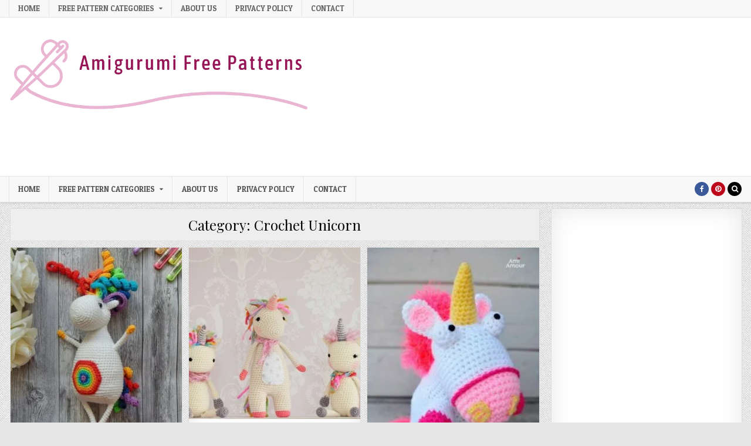

--- FILE ---
content_type: text/html; charset=UTF-8
request_url: https://freeamigurumipatterns.mfa.today/category/crochet-unicorn/
body_size: 46596
content:
<!DOCTYPE html>
<html lang="en-US">
<head>
<meta charset="UTF-8">
<meta name="viewport" content="width=device-width, initial-scale=1, maximum-scale=1">
<link rel="profile" href="https://gmpg.org/xfn/11">
<link rel="pingback" href="https://freeamigurumipatterns.mfa.today/xmlrpc.php">
<!-- Adsense Base Code -->
<script async src="https://pagead2.googlesyndication.com/pagead/js/adsbygoogle.js?client=ca-pub-3374842489260619"
crossorigin="anonymous"></script>
<!-- /Adsense Base Code -->
<!-- ===== GOOGLE AD MANAGER (DFP) ORTAK KOD ===== -->
<script async='async' src='https://www.googletagservices.com/tag/js/gpt.js'></script>
<script>
var googletag = googletag || {};
googletag.cmd = googletag.cmd || [];
</script>
<script>
googletag.cmd.push(function() {
// 300x600 Birimi
googletag.defineSlot('/22644611665/300x600', [[300, 600], [160, 600]], 'div-gpt-ad-1652806226718-0').addService(googletag.pubads());
// Blok 1 (336x280 Birimi)
googletag.defineSlot('/22644611665/336x280', [[336, 280], [300, 250], [320, 100]], 'div-gpt-ad-1652806268240-0').addService(googletag.pubads());
// HEADER BANNER (Özel ID)
googletag.defineSlot('/22644611665/300x250', [[300, 250], [336, 280], [320, 100]], 'div-gpt-ad-1652806325191-HB').addService(googletag.pubads());
// BLOK 3 (Orijinal ID)
googletag.defineSlot('/22644611665/300x250', [[300, 250], [336, 280], [320, 100]], 'div-gpt-ad-1652806325191-0').addService(googletag.pubads());
// BLOK 4
googletag.defineSlot('/22644611665/300x250', [[300, 250], [336, 280], [320, 100]], 'div-gpt-ad-1652806325191-4').addService(googletag.pubads());
// BLOK 6
googletag.defineSlot('/22644611665/300x250', [[300, 250], [336, 280], [320, 100]], 'div-gpt-ad-1652806325191-6').addService(googletag.pubads());
// BLOK 7
googletag.defineSlot('/22644611665/300x250', [[300, 250], [336, 280], [320, 100]], 'div-gpt-ad-1652806325191-7').addService(googletag.pubads());
googletag.pubads().enableSingleRequest();
googletag.enableServices();
});
setInterval(function() {
googletag.pubads().refresh();
}, 30000);
</script>
<!-- ===== /GOOGLE AD MANAGER ===== -->
<!-- Google Analytics GA4 -->
<script async src="https://www.googletagmanager.com/gtag/js?id=G-M3F9VVK4K4"></script>
<script>
window.dataLayer = window.dataLayer || [];
function gtag(){dataLayer.push(arguments);}
gtag('js', new Date());
gtag('config', 'G-M3F9VVK4K4');
</script>
<!-- /Google Analytics GA4 -->
<title>Crochet Unicorn &#8211; Free Amigurumi Patterns</title>
<style>
#wpadminbar #wp-admin-bar-wccp_free_top_button .ab-icon:before {
content: "\f160";
color: #02CA02;
top: 3px;
}
#wpadminbar #wp-admin-bar-wccp_free_top_button .ab-icon {
transform: rotate(45deg);
}
</style>
<meta name='robots' content='max-image-preview:large' />
<link rel='dns-prefetch' href='//fonts.googleapis.com' />
<link rel="alternate" type="application/rss+xml" title="Free Amigurumi Patterns &raquo; Feed" href="https://freeamigurumipatterns.mfa.today/feed/" />
<link rel="alternate" type="application/rss+xml" title="Free Amigurumi Patterns &raquo; Comments Feed" href="https://freeamigurumipatterns.mfa.today/comments/feed/" />
<link rel="alternate" type="application/rss+xml" title="Free Amigurumi Patterns &raquo; Crochet Unicorn Category Feed" href="https://freeamigurumipatterns.mfa.today/category/crochet-unicorn/feed/" />
<style id='wp-img-auto-sizes-contain-inline-css' type='text/css'>
img:is([sizes=auto i],[sizes^="auto," i]){contain-intrinsic-size:3000px 1500px}
/*# sourceURL=wp-img-auto-sizes-contain-inline-css */
</style>
<style id='wp-block-library-inline-css' type='text/css'>
:root{--wp-block-synced-color:#7a00df;--wp-block-synced-color--rgb:122,0,223;--wp-bound-block-color:var(--wp-block-synced-color);--wp-editor-canvas-background:#ddd;--wp-admin-theme-color:#007cba;--wp-admin-theme-color--rgb:0,124,186;--wp-admin-theme-color-darker-10:#006ba1;--wp-admin-theme-color-darker-10--rgb:0,107,160.5;--wp-admin-theme-color-darker-20:#005a87;--wp-admin-theme-color-darker-20--rgb:0,90,135;--wp-admin-border-width-focus:2px}@media (min-resolution:192dpi){:root{--wp-admin-border-width-focus:1.5px}}.wp-element-button{cursor:pointer}:root .has-very-light-gray-background-color{background-color:#eee}:root .has-very-dark-gray-background-color{background-color:#313131}:root .has-very-light-gray-color{color:#eee}:root .has-very-dark-gray-color{color:#313131}:root .has-vivid-green-cyan-to-vivid-cyan-blue-gradient-background{background:linear-gradient(135deg,#00d084,#0693e3)}:root .has-purple-crush-gradient-background{background:linear-gradient(135deg,#34e2e4,#4721fb 50%,#ab1dfe)}:root .has-hazy-dawn-gradient-background{background:linear-gradient(135deg,#faaca8,#dad0ec)}:root .has-subdued-olive-gradient-background{background:linear-gradient(135deg,#fafae1,#67a671)}:root .has-atomic-cream-gradient-background{background:linear-gradient(135deg,#fdd79a,#004a59)}:root .has-nightshade-gradient-background{background:linear-gradient(135deg,#330968,#31cdcf)}:root .has-midnight-gradient-background{background:linear-gradient(135deg,#020381,#2874fc)}:root{--wp--preset--font-size--normal:16px;--wp--preset--font-size--huge:42px}.has-regular-font-size{font-size:1em}.has-larger-font-size{font-size:2.625em}.has-normal-font-size{font-size:var(--wp--preset--font-size--normal)}.has-huge-font-size{font-size:var(--wp--preset--font-size--huge)}.has-text-align-center{text-align:center}.has-text-align-left{text-align:left}.has-text-align-right{text-align:right}.has-fit-text{white-space:nowrap!important}#end-resizable-editor-section{display:none}.aligncenter{clear:both}.items-justified-left{justify-content:flex-start}.items-justified-center{justify-content:center}.items-justified-right{justify-content:flex-end}.items-justified-space-between{justify-content:space-between}.screen-reader-text{border:0;clip-path:inset(50%);height:1px;margin:-1px;overflow:hidden;padding:0;position:absolute;width:1px;word-wrap:normal!important}.screen-reader-text:focus{background-color:#ddd;clip-path:none;color:#444;display:block;font-size:1em;height:auto;left:5px;line-height:normal;padding:15px 23px 14px;text-decoration:none;top:5px;width:auto;z-index:100000}html :where(.has-border-color){border-style:solid}html :where([style*=border-top-color]){border-top-style:solid}html :where([style*=border-right-color]){border-right-style:solid}html :where([style*=border-bottom-color]){border-bottom-style:solid}html :where([style*=border-left-color]){border-left-style:solid}html :where([style*=border-width]){border-style:solid}html :where([style*=border-top-width]){border-top-style:solid}html :where([style*=border-right-width]){border-right-style:solid}html :where([style*=border-bottom-width]){border-bottom-style:solid}html :where([style*=border-left-width]){border-left-style:solid}html :where(img[class*=wp-image-]){height:auto;max-width:100%}:where(figure){margin:0 0 1em}html :where(.is-position-sticky){--wp-admin--admin-bar--position-offset:var(--wp-admin--admin-bar--height,0px)}@media screen and (max-width:600px){html :where(.is-position-sticky){--wp-admin--admin-bar--position-offset:0px}}
/*# sourceURL=wp-block-library-inline-css */
</style><style id='wp-block-heading-inline-css' type='text/css'>
h1:where(.wp-block-heading).has-background,h2:where(.wp-block-heading).has-background,h3:where(.wp-block-heading).has-background,h4:where(.wp-block-heading).has-background,h5:where(.wp-block-heading).has-background,h6:where(.wp-block-heading).has-background{padding:1.25em 2.375em}h1.has-text-align-left[style*=writing-mode]:where([style*=vertical-lr]),h1.has-text-align-right[style*=writing-mode]:where([style*=vertical-rl]),h2.has-text-align-left[style*=writing-mode]:where([style*=vertical-lr]),h2.has-text-align-right[style*=writing-mode]:where([style*=vertical-rl]),h3.has-text-align-left[style*=writing-mode]:where([style*=vertical-lr]),h3.has-text-align-right[style*=writing-mode]:where([style*=vertical-rl]),h4.has-text-align-left[style*=writing-mode]:where([style*=vertical-lr]),h4.has-text-align-right[style*=writing-mode]:where([style*=vertical-rl]),h5.has-text-align-left[style*=writing-mode]:where([style*=vertical-lr]),h5.has-text-align-right[style*=writing-mode]:where([style*=vertical-rl]),h6.has-text-align-left[style*=writing-mode]:where([style*=vertical-lr]),h6.has-text-align-right[style*=writing-mode]:where([style*=vertical-rl]){rotate:180deg}
/*# sourceURL=https://freeamigurumipatterns.mfa.today/wp-includes/blocks/heading/style.min.css */
</style>
<style id='wp-block-list-inline-css' type='text/css'>
ol,ul{box-sizing:border-box}:root :where(.wp-block-list.has-background){padding:1.25em 2.375em}
/*# sourceURL=https://freeamigurumipatterns.mfa.today/wp-includes/blocks/list/style.min.css */
</style>
<style id='wp-block-paragraph-inline-css' type='text/css'>
.is-small-text{font-size:.875em}.is-regular-text{font-size:1em}.is-large-text{font-size:2.25em}.is-larger-text{font-size:3em}.has-drop-cap:not(:focus):first-letter{float:left;font-size:8.4em;font-style:normal;font-weight:100;line-height:.68;margin:.05em .1em 0 0;text-transform:uppercase}body.rtl .has-drop-cap:not(:focus):first-letter{float:none;margin-left:.1em}p.has-drop-cap.has-background{overflow:hidden}:root :where(p.has-background){padding:1.25em 2.375em}:where(p.has-text-color:not(.has-link-color)) a{color:inherit}p.has-text-align-left[style*="writing-mode:vertical-lr"],p.has-text-align-right[style*="writing-mode:vertical-rl"]{rotate:180deg}
/*# sourceURL=https://freeamigurumipatterns.mfa.today/wp-includes/blocks/paragraph/style.min.css */
</style>
<style id='global-styles-inline-css' type='text/css'>
:root{--wp--preset--aspect-ratio--square: 1;--wp--preset--aspect-ratio--4-3: 4/3;--wp--preset--aspect-ratio--3-4: 3/4;--wp--preset--aspect-ratio--3-2: 3/2;--wp--preset--aspect-ratio--2-3: 2/3;--wp--preset--aspect-ratio--16-9: 16/9;--wp--preset--aspect-ratio--9-16: 9/16;--wp--preset--color--black: #000000;--wp--preset--color--cyan-bluish-gray: #abb8c3;--wp--preset--color--white: #ffffff;--wp--preset--color--pale-pink: #f78da7;--wp--preset--color--vivid-red: #cf2e2e;--wp--preset--color--luminous-vivid-orange: #ff6900;--wp--preset--color--luminous-vivid-amber: #fcb900;--wp--preset--color--light-green-cyan: #7bdcb5;--wp--preset--color--vivid-green-cyan: #00d084;--wp--preset--color--pale-cyan-blue: #8ed1fc;--wp--preset--color--vivid-cyan-blue: #0693e3;--wp--preset--color--vivid-purple: #9b51e0;--wp--preset--gradient--vivid-cyan-blue-to-vivid-purple: linear-gradient(135deg,rgb(6,147,227) 0%,rgb(155,81,224) 100%);--wp--preset--gradient--light-green-cyan-to-vivid-green-cyan: linear-gradient(135deg,rgb(122,220,180) 0%,rgb(0,208,130) 100%);--wp--preset--gradient--luminous-vivid-amber-to-luminous-vivid-orange: linear-gradient(135deg,rgb(252,185,0) 0%,rgb(255,105,0) 100%);--wp--preset--gradient--luminous-vivid-orange-to-vivid-red: linear-gradient(135deg,rgb(255,105,0) 0%,rgb(207,46,46) 100%);--wp--preset--gradient--very-light-gray-to-cyan-bluish-gray: linear-gradient(135deg,rgb(238,238,238) 0%,rgb(169,184,195) 100%);--wp--preset--gradient--cool-to-warm-spectrum: linear-gradient(135deg,rgb(74,234,220) 0%,rgb(151,120,209) 20%,rgb(207,42,186) 40%,rgb(238,44,130) 60%,rgb(251,105,98) 80%,rgb(254,248,76) 100%);--wp--preset--gradient--blush-light-purple: linear-gradient(135deg,rgb(255,206,236) 0%,rgb(152,150,240) 100%);--wp--preset--gradient--blush-bordeaux: linear-gradient(135deg,rgb(254,205,165) 0%,rgb(254,45,45) 50%,rgb(107,0,62) 100%);--wp--preset--gradient--luminous-dusk: linear-gradient(135deg,rgb(255,203,112) 0%,rgb(199,81,192) 50%,rgb(65,88,208) 100%);--wp--preset--gradient--pale-ocean: linear-gradient(135deg,rgb(255,245,203) 0%,rgb(182,227,212) 50%,rgb(51,167,181) 100%);--wp--preset--gradient--electric-grass: linear-gradient(135deg,rgb(202,248,128) 0%,rgb(113,206,126) 100%);--wp--preset--gradient--midnight: linear-gradient(135deg,rgb(2,3,129) 0%,rgb(40,116,252) 100%);--wp--preset--font-size--small: 13px;--wp--preset--font-size--medium: 20px;--wp--preset--font-size--large: 36px;--wp--preset--font-size--x-large: 42px;--wp--preset--spacing--20: 0.44rem;--wp--preset--spacing--30: 0.67rem;--wp--preset--spacing--40: 1rem;--wp--preset--spacing--50: 1.5rem;--wp--preset--spacing--60: 2.25rem;--wp--preset--spacing--70: 3.38rem;--wp--preset--spacing--80: 5.06rem;--wp--preset--shadow--natural: 6px 6px 9px rgba(0, 0, 0, 0.2);--wp--preset--shadow--deep: 12px 12px 50px rgba(0, 0, 0, 0.4);--wp--preset--shadow--sharp: 6px 6px 0px rgba(0, 0, 0, 0.2);--wp--preset--shadow--outlined: 6px 6px 0px -3px rgb(255, 255, 255), 6px 6px rgb(0, 0, 0);--wp--preset--shadow--crisp: 6px 6px 0px rgb(0, 0, 0);}:where(.is-layout-flex){gap: 0.5em;}:where(.is-layout-grid){gap: 0.5em;}body .is-layout-flex{display: flex;}.is-layout-flex{flex-wrap: wrap;align-items: center;}.is-layout-flex > :is(*, div){margin: 0;}body .is-layout-grid{display: grid;}.is-layout-grid > :is(*, div){margin: 0;}:where(.wp-block-columns.is-layout-flex){gap: 2em;}:where(.wp-block-columns.is-layout-grid){gap: 2em;}:where(.wp-block-post-template.is-layout-flex){gap: 1.25em;}:where(.wp-block-post-template.is-layout-grid){gap: 1.25em;}.has-black-color{color: var(--wp--preset--color--black) !important;}.has-cyan-bluish-gray-color{color: var(--wp--preset--color--cyan-bluish-gray) !important;}.has-white-color{color: var(--wp--preset--color--white) !important;}.has-pale-pink-color{color: var(--wp--preset--color--pale-pink) !important;}.has-vivid-red-color{color: var(--wp--preset--color--vivid-red) !important;}.has-luminous-vivid-orange-color{color: var(--wp--preset--color--luminous-vivid-orange) !important;}.has-luminous-vivid-amber-color{color: var(--wp--preset--color--luminous-vivid-amber) !important;}.has-light-green-cyan-color{color: var(--wp--preset--color--light-green-cyan) !important;}.has-vivid-green-cyan-color{color: var(--wp--preset--color--vivid-green-cyan) !important;}.has-pale-cyan-blue-color{color: var(--wp--preset--color--pale-cyan-blue) !important;}.has-vivid-cyan-blue-color{color: var(--wp--preset--color--vivid-cyan-blue) !important;}.has-vivid-purple-color{color: var(--wp--preset--color--vivid-purple) !important;}.has-black-background-color{background-color: var(--wp--preset--color--black) !important;}.has-cyan-bluish-gray-background-color{background-color: var(--wp--preset--color--cyan-bluish-gray) !important;}.has-white-background-color{background-color: var(--wp--preset--color--white) !important;}.has-pale-pink-background-color{background-color: var(--wp--preset--color--pale-pink) !important;}.has-vivid-red-background-color{background-color: var(--wp--preset--color--vivid-red) !important;}.has-luminous-vivid-orange-background-color{background-color: var(--wp--preset--color--luminous-vivid-orange) !important;}.has-luminous-vivid-amber-background-color{background-color: var(--wp--preset--color--luminous-vivid-amber) !important;}.has-light-green-cyan-background-color{background-color: var(--wp--preset--color--light-green-cyan) !important;}.has-vivid-green-cyan-background-color{background-color: var(--wp--preset--color--vivid-green-cyan) !important;}.has-pale-cyan-blue-background-color{background-color: var(--wp--preset--color--pale-cyan-blue) !important;}.has-vivid-cyan-blue-background-color{background-color: var(--wp--preset--color--vivid-cyan-blue) !important;}.has-vivid-purple-background-color{background-color: var(--wp--preset--color--vivid-purple) !important;}.has-black-border-color{border-color: var(--wp--preset--color--black) !important;}.has-cyan-bluish-gray-border-color{border-color: var(--wp--preset--color--cyan-bluish-gray) !important;}.has-white-border-color{border-color: var(--wp--preset--color--white) !important;}.has-pale-pink-border-color{border-color: var(--wp--preset--color--pale-pink) !important;}.has-vivid-red-border-color{border-color: var(--wp--preset--color--vivid-red) !important;}.has-luminous-vivid-orange-border-color{border-color: var(--wp--preset--color--luminous-vivid-orange) !important;}.has-luminous-vivid-amber-border-color{border-color: var(--wp--preset--color--luminous-vivid-amber) !important;}.has-light-green-cyan-border-color{border-color: var(--wp--preset--color--light-green-cyan) !important;}.has-vivid-green-cyan-border-color{border-color: var(--wp--preset--color--vivid-green-cyan) !important;}.has-pale-cyan-blue-border-color{border-color: var(--wp--preset--color--pale-cyan-blue) !important;}.has-vivid-cyan-blue-border-color{border-color: var(--wp--preset--color--vivid-cyan-blue) !important;}.has-vivid-purple-border-color{border-color: var(--wp--preset--color--vivid-purple) !important;}.has-vivid-cyan-blue-to-vivid-purple-gradient-background{background: var(--wp--preset--gradient--vivid-cyan-blue-to-vivid-purple) !important;}.has-light-green-cyan-to-vivid-green-cyan-gradient-background{background: var(--wp--preset--gradient--light-green-cyan-to-vivid-green-cyan) !important;}.has-luminous-vivid-amber-to-luminous-vivid-orange-gradient-background{background: var(--wp--preset--gradient--luminous-vivid-amber-to-luminous-vivid-orange) !important;}.has-luminous-vivid-orange-to-vivid-red-gradient-background{background: var(--wp--preset--gradient--luminous-vivid-orange-to-vivid-red) !important;}.has-very-light-gray-to-cyan-bluish-gray-gradient-background{background: var(--wp--preset--gradient--very-light-gray-to-cyan-bluish-gray) !important;}.has-cool-to-warm-spectrum-gradient-background{background: var(--wp--preset--gradient--cool-to-warm-spectrum) !important;}.has-blush-light-purple-gradient-background{background: var(--wp--preset--gradient--blush-light-purple) !important;}.has-blush-bordeaux-gradient-background{background: var(--wp--preset--gradient--blush-bordeaux) !important;}.has-luminous-dusk-gradient-background{background: var(--wp--preset--gradient--luminous-dusk) !important;}.has-pale-ocean-gradient-background{background: var(--wp--preset--gradient--pale-ocean) !important;}.has-electric-grass-gradient-background{background: var(--wp--preset--gradient--electric-grass) !important;}.has-midnight-gradient-background{background: var(--wp--preset--gradient--midnight) !important;}.has-small-font-size{font-size: var(--wp--preset--font-size--small) !important;}.has-medium-font-size{font-size: var(--wp--preset--font-size--medium) !important;}.has-large-font-size{font-size: var(--wp--preset--font-size--large) !important;}.has-x-large-font-size{font-size: var(--wp--preset--font-size--x-large) !important;}
/*# sourceURL=global-styles-inline-css */
</style>
<style id='classic-theme-styles-inline-css' type='text/css'>
/*! This file is auto-generated */
.wp-block-button__link{color:#fff;background-color:#32373c;border-radius:9999px;box-shadow:none;text-decoration:none;padding:calc(.667em + 2px) calc(1.333em + 2px);font-size:1.125em}.wp-block-file__button{background:#32373c;color:#fff;text-decoration:none}
/*# sourceURL=/wp-includes/css/classic-themes.min.css */
</style>
<!-- <link rel='stylesheet' id='jpibfi-style-css' href='https://freeamigurumipatterns.mfa.today/wp-content/plugins/jquery-pin-it-button-for-images/css/client.css?ver=3.0.6' type='text/css' media='all' /> -->
<!-- <link rel='stylesheet' id='cutewp-maincss-css' href='https://freeamigurumipatterns.mfa.today/wp-content/themes/cutewp/style.css' type='text/css' media='all' /> -->
<!-- <link rel='stylesheet' id='font-awesome-css' href='https://freeamigurumipatterns.mfa.today/wp-content/themes/cutewp/assets/css/font-awesome.min.css' type='text/css' media='all' /> -->
<link rel="stylesheet" type="text/css" href="//freeamigurumipatterns.mfa.today/wp-content/cache/wpfc-minified/6mct7i05/c537y.css" media="all"/>
<link rel='stylesheet' id='cutewp-webfont-css' href='//fonts.googleapis.com/css?family=Playfair+Display:400,400i,700,700i|Domine:400,700|Oswald:400,700|Patua+One&#038;display=swap' type='text/css' media='all' />
<script type="text/javascript" src="https://freeamigurumipatterns.mfa.today/wp-includes/js/jquery/jquery.min.js?ver=3.7.1" id="jquery-core-js"></script>
<script type="text/javascript" src="https://freeamigurumipatterns.mfa.today/wp-includes/js/jquery/jquery-migrate.min.js?ver=3.4.1" id="jquery-migrate-js"></script>
<link rel="https://api.w.org/" href="https://freeamigurumipatterns.mfa.today/wp-json/" /><link rel="alternate" title="JSON" type="application/json" href="https://freeamigurumipatterns.mfa.today/wp-json/wp/v2/categories/244" /><link rel="EditURI" type="application/rsd+xml" title="RSD" href="https://freeamigurumipatterns.mfa.today/xmlrpc.php?rsd" />
<meta name="generator" content="WordPress 6.9" />
<style type="text/css">
a.pinit-button.custom span {
}
.pinit-hover {
opacity: 0.8 !important;
filter: alpha(opacity=80) !important;
}
a.pinit-button {
border-bottom: 0 !important;
box-shadow: none !important;
margin-bottom: 0 !important;
}
a.pinit-button::after {
display: none;
}</style>
<script>document.createElement( "picture" );if(!window.HTMLPictureElement && document.addEventListener) {window.addEventListener("DOMContentLoaded", function() {var s = document.createElement("script");s.src = "https://freeamigurumipatterns.mfa.today/wp-content/plugins/webp-express/js/picturefill.min.js";document.body.appendChild(s);});}</script><script id="wpcp_disable_selection" type="text/javascript">
var image_save_msg='You are not allowed to save images!';
var no_menu_msg='Context Menu disabled!';
var smessage = "Content is protected !!";
function disableEnterKey(e)
{
var elemtype = e.target.tagName;
elemtype = elemtype.toUpperCase();
if (elemtype == "TEXT" || elemtype == "TEXTAREA" || elemtype == "INPUT" || elemtype == "PASSWORD" || elemtype == "SELECT" || elemtype == "OPTION" || elemtype == "EMBED")
{
elemtype = 'TEXT';
}
if (e.ctrlKey){
var key;
if(window.event)
key = window.event.keyCode;     //IE
else
key = e.which;     //firefox (97)
//if (key != 17) alert(key);
if (elemtype!= 'TEXT' && (key == 97 || key == 65 || key == 67 || key == 99 || key == 88 || key == 120 || key == 26 || key == 85  || key == 86 || key == 83 || key == 43 || key == 73))
{
if(wccp_free_iscontenteditable(e)) return true;
show_wpcp_message('You are not allowed to copy content or view source');
return false;
}else
return true;
}
}
/*For contenteditable tags*/
function wccp_free_iscontenteditable(e)
{
var e = e || window.event; // also there is no e.target property in IE. instead IE uses window.event.srcElement
var target = e.target || e.srcElement;
var elemtype = e.target.nodeName;
elemtype = elemtype.toUpperCase();
var iscontenteditable = "false";
if(typeof target.getAttribute!="undefined" ) iscontenteditable = target.getAttribute("contenteditable"); // Return true or false as string
var iscontenteditable2 = false;
if(typeof target.isContentEditable!="undefined" ) iscontenteditable2 = target.isContentEditable; // Return true or false as boolean
if(target.parentElement.isContentEditable) iscontenteditable2 = true;
if (iscontenteditable == "true" || iscontenteditable2 == true)
{
if(typeof target.style!="undefined" ) target.style.cursor = "text";
return true;
}
}
////////////////////////////////////
function disable_copy(e)
{	
var e = e || window.event; // also there is no e.target property in IE. instead IE uses window.event.srcElement
var elemtype = e.target.tagName;
elemtype = elemtype.toUpperCase();
if (elemtype == "TEXT" || elemtype == "TEXTAREA" || elemtype == "INPUT" || elemtype == "PASSWORD" || elemtype == "SELECT" || elemtype == "OPTION" || elemtype == "EMBED")
{
elemtype = 'TEXT';
}
if(wccp_free_iscontenteditable(e)) return true;
var isSafari = /Safari/.test(navigator.userAgent) && /Apple Computer/.test(navigator.vendor);
var checker_IMG = '';
if (elemtype == "IMG" && checker_IMG == 'checked' && e.detail >= 2) {show_wpcp_message(alertMsg_IMG);return false;}
if (elemtype != "TEXT")
{
if (smessage !== "" && e.detail == 2)
show_wpcp_message(smessage);
if (isSafari)
return true;
else
return false;
}	
}
//////////////////////////////////////////
function disable_copy_ie()
{
var e = e || window.event;
var elemtype = window.event.srcElement.nodeName;
elemtype = elemtype.toUpperCase();
if(wccp_free_iscontenteditable(e)) return true;
if (elemtype == "IMG") {show_wpcp_message(alertMsg_IMG);return false;}
if (elemtype != "TEXT" && elemtype != "TEXTAREA" && elemtype != "INPUT" && elemtype != "PASSWORD" && elemtype != "SELECT" && elemtype != "OPTION" && elemtype != "EMBED")
{
return false;
}
}	
function reEnable()
{
return true;
}
document.onkeydown = disableEnterKey;
document.onselectstart = disable_copy_ie;
if(navigator.userAgent.indexOf('MSIE')==-1)
{
document.onmousedown = disable_copy;
document.onclick = reEnable;
}
function disableSelection(target)
{
//For IE This code will work
if (typeof target.onselectstart!="undefined")
target.onselectstart = disable_copy_ie;
//For Firefox This code will work
else if (typeof target.style.MozUserSelect!="undefined")
{target.style.MozUserSelect="none";}
//All other  (ie: Opera) This code will work
else
target.onmousedown=function(){return false}
target.style.cursor = "default";
}
//Calling the JS function directly just after body load
window.onload = function(){disableSelection(document.body);};
//////////////////special for safari Start////////////////
var onlongtouch;
var timer;
var touchduration = 1000; //length of time we want the user to touch before we do something
var elemtype = "";
function touchstart(e) {
var e = e || window.event;
// also there is no e.target property in IE.
// instead IE uses window.event.srcElement
var target = e.target || e.srcElement;
elemtype = window.event.srcElement.nodeName;
elemtype = elemtype.toUpperCase();
if(!wccp_pro_is_passive()) e.preventDefault();
if (!timer) {
timer = setTimeout(onlongtouch, touchduration);
}
}
function touchend() {
//stops short touches from firing the event
if (timer) {
clearTimeout(timer);
timer = null;
}
onlongtouch();
}
onlongtouch = function(e) { //this will clear the current selection if anything selected
if (elemtype != "TEXT" && elemtype != "TEXTAREA" && elemtype != "INPUT" && elemtype != "PASSWORD" && elemtype != "SELECT" && elemtype != "EMBED" && elemtype != "OPTION")	
{
if (window.getSelection) {
if (window.getSelection().empty) {  // Chrome
window.getSelection().empty();
} else if (window.getSelection().removeAllRanges) {  // Firefox
window.getSelection().removeAllRanges();
}
} else if (document.selection) {  // IE?
document.selection.empty();
}
return false;
}
};
document.addEventListener("DOMContentLoaded", function(event) { 
window.addEventListener("touchstart", touchstart, false);
window.addEventListener("touchend", touchend, false);
});
function wccp_pro_is_passive() {
var cold = false,
hike = function() {};
try {
const object1 = {};
var aid = Object.defineProperty(object1, 'passive', {
get() {cold = true}
});
window.addEventListener('test', hike, aid);
window.removeEventListener('test', hike, aid);
} catch (e) {}
return cold;
}
/*special for safari End*/
</script>
<script id="wpcp_disable_Right_Click" type="text/javascript">
document.ondragstart = function() { return false;}
function nocontext(e) {
return false;
}
document.oncontextmenu = nocontext;
</script>
<style>
.unselectable
{
-moz-user-select:none;
-webkit-user-select:none;
cursor: default;
}
html
{
-webkit-touch-callout: none;
-webkit-user-select: none;
-khtml-user-select: none;
-moz-user-select: none;
-ms-user-select: none;
user-select: none;
-webkit-tap-highlight-color: rgba(0,0,0,0);
}
</style>
<script id="wpcp_css_disable_selection" type="text/javascript">
var e = document.getElementsByTagName('body')[0];
if(e)
{
e.setAttribute('unselectable',"on");
}
</script>
<style type="text/css" id="custom-background-css">
body.custom-background { background-image: url("https://freeamigurumipatterns.mfa.today/wp-content/themes/cutewp/assets/images/background.png"); background-position: left top; background-size: auto; background-repeat: repeat; background-attachment: fixed; }
</style>
<link rel="icon" href="https://freeamigurumipatterns.mfa.today/wp-content/uploads/2019/08/cropped-favicon-1-32x32.png" sizes="32x32" />
<link rel="icon" href="https://freeamigurumipatterns.mfa.today/wp-content/uploads/2019/08/cropped-favicon-1-192x192.png" sizes="192x192" />
<link rel="apple-touch-icon" href="https://freeamigurumipatterns.mfa.today/wp-content/uploads/2019/08/cropped-favicon-1-180x180.png" />
<meta name="msapplication-TileImage" content="https://freeamigurumipatterns.mfa.today/wp-content/uploads/2019/08/cropped-favicon-1-270x270.png" />
<style type="text/css" id="wp-custom-css">
/* Reklam alanlarındaki sarı arka planı kaldırır */
ins.adsbygoogle, 
.adsbygoogle,
ins {
background: transparent !important;
background-color: transparent !important;
}		</style>
</head>
<body class="archive category category-crochet-unicorn category-244 custom-background wp-custom-logo wp-theme-cutewp cutewp-animated cutewp-fadein unselectable cutewp-no-bottom-widgets" id="cutewp-site-body" itemscope="itemscope" itemtype="http://schema.org/WebPage">
<a class="skip-link screen-reader-text" href="#cutewp-posts-wrapper">Skip to content</a>
<div class="cutewp-container cutewp-secondary-menu-container clearfix">
<div class="cutewp-secondary-menu-container-inside clearfix">
<nav class="cutewp-nav-secondary" id="cutewp-secondary-navigation" itemscope="itemscope" itemtype="http://schema.org/SiteNavigationElement" role="navigation" aria-label="Secondary Menu">
<div class="cutewp-outer-wrapper">
<button class="cutewp-secondary-responsive-menu-icon" aria-controls="cutewp-menu-secondary-navigation" aria-expanded="false">Menu</button>
<ul id="cutewp-menu-secondary-navigation" class="cutewp-secondary-nav-menu cutewp-menu-secondary"><li id="menu-item-706" class="menu-item menu-item-type-custom menu-item-object-custom menu-item-home menu-item-706"><a href="https://freeamigurumipatterns.mfa.today/">Home</a></li>
<li id="menu-item-707" class="menu-item menu-item-type-taxonomy menu-item-object-category menu-item-has-children menu-item-707"><a href="https://freeamigurumipatterns.mfa.today/category/amigurumi-free-patterns/">Free Pattern Categorıes</a>
<ul class="sub-menu">
<li id="menu-item-709" class="menu-item menu-item-type-taxonomy menu-item-object-category menu-item-709"><a href="https://freeamigurumipatterns.mfa.today/category/bear/">Bear</a></li>
<li id="menu-item-708" class="menu-item menu-item-type-taxonomy menu-item-object-category menu-item-708"><a href="https://freeamigurumipatterns.mfa.today/category/bunny/">Bunny</a></li>
<li id="menu-item-710" class="menu-item menu-item-type-taxonomy menu-item-object-category menu-item-710"><a href="https://freeamigurumipatterns.mfa.today/category/cat/">Cat</a></li>
<li id="menu-item-711" class="menu-item menu-item-type-taxonomy menu-item-object-category menu-item-711"><a href="https://freeamigurumipatterns.mfa.today/category/dog/">Dog</a></li>
<li id="menu-item-715" class="menu-item menu-item-type-taxonomy menu-item-object-category menu-item-715"><a href="https://freeamigurumipatterns.mfa.today/category/amigurumi-doll/">Doll</a></li>
<li id="menu-item-712" class="menu-item menu-item-type-taxonomy menu-item-object-category menu-item-712"><a href="https://freeamigurumipatterns.mfa.today/category/hippo/">Hippo</a></li>
<li id="menu-item-713" class="menu-item menu-item-type-taxonomy menu-item-object-category menu-item-713"><a href="https://freeamigurumipatterns.mfa.today/category/motorbike/">Motorbike</a></li>
<li id="menu-item-1888" class="menu-item menu-item-type-taxonomy menu-item-object-category menu-item-1888"><a href="https://freeamigurumipatterns.mfa.today/category/fox/">Fox</a></li>
<li id="menu-item-714" class="menu-item menu-item-type-taxonomy menu-item-object-category menu-item-714"><a href="https://freeamigurumipatterns.mfa.today/category/uncategorized/">Others</a></li>
</ul>
</li>
<li id="menu-item-6687" class="menu-item menu-item-type-post_type menu-item-object-page menu-item-6687"><a href="https://freeamigurumipatterns.mfa.today/about-us/">About Us</a></li>
<li id="menu-item-6688" class="menu-item menu-item-type-post_type menu-item-object-page menu-item-privacy-policy menu-item-6688"><a rel="privacy-policy" href="https://freeamigurumipatterns.mfa.today/privacy-policy/">Privacy Policy</a></li>
<li id="menu-item-6692" class="menu-item menu-item-type-post_type menu-item-object-page menu-item-6692"><a href="https://freeamigurumipatterns.mfa.today/contact/">Contact</a></li>
</ul></div>
</nav>
</div>
</div>
<div class="cutewp-container" id="cutewp-header" itemscope="itemscope" itemtype="http://schema.org/WPHeader" role="banner">
<div class="cutewp-head-content clearfix" id="cutewp-head-content">
<div class="cutewp-outer-wrapper">
<div class="cutewp-header-inside clearfix">
<div id="cutewp-logo">
<div class="site-branding">
<a href="https://freeamigurumipatterns.mfa.today/" rel="home" class="cutewp-logo-img-link">
<img src="https://freeamigurumipatterns.mfa.today/wp-content/uploads/2019/08/cropped-cropped-logo_transparent.png" alt="" class="cutewp-logo-img"/>
</a>
</div>
</div><!--/#cutewp-logo -->
<div class="cutewp-header-banner">
<div id="custom_html-3" class="widget_text cutewp-header-widget widget widget_custom_html"><div class="textwidget custom-html-widget"><div id='div-gpt-ad-1652806325191-HB' style='min-width: 300px; min-height: 250px;'>
<script>
googletag.cmd.push(function() { googletag.display('div-gpt-ad-1652806325191-HB'); });
</script>
</div></div></div></div><!--/.cutewp-header-banner -->
</div>
</div>
</div><!--/#cutewp-head-content -->
</div><!--/#cutewp-header -->
<div class="cutewp-container cutewp-primary-menu-container clearfix">
<div class="cutewp-primary-menu-container-inside clearfix">
<nav class="cutewp-nav-primary" id="cutewp-primary-navigation" itemscope="itemscope" itemtype="http://schema.org/SiteNavigationElement" role="navigation" aria-label="Primary Menu">
<div class="cutewp-outer-wrapper">
<button class="cutewp-primary-responsive-menu-icon" aria-controls="cutewp-menu-primary-navigation" aria-expanded="false">Menu</button>
<ul id="cutewp-menu-primary-navigation" class="cutewp-primary-nav-menu cutewp-menu-primary"><li class="menu-item menu-item-type-custom menu-item-object-custom menu-item-home menu-item-706"><a href="https://freeamigurumipatterns.mfa.today/">Home</a></li>
<li class="menu-item menu-item-type-taxonomy menu-item-object-category menu-item-has-children menu-item-707"><a href="https://freeamigurumipatterns.mfa.today/category/amigurumi-free-patterns/">Free Pattern Categorıes</a>
<ul class="sub-menu">
<li class="menu-item menu-item-type-taxonomy menu-item-object-category menu-item-709"><a href="https://freeamigurumipatterns.mfa.today/category/bear/">Bear</a></li>
<li class="menu-item menu-item-type-taxonomy menu-item-object-category menu-item-708"><a href="https://freeamigurumipatterns.mfa.today/category/bunny/">Bunny</a></li>
<li class="menu-item menu-item-type-taxonomy menu-item-object-category menu-item-710"><a href="https://freeamigurumipatterns.mfa.today/category/cat/">Cat</a></li>
<li class="menu-item menu-item-type-taxonomy menu-item-object-category menu-item-711"><a href="https://freeamigurumipatterns.mfa.today/category/dog/">Dog</a></li>
<li class="menu-item menu-item-type-taxonomy menu-item-object-category menu-item-715"><a href="https://freeamigurumipatterns.mfa.today/category/amigurumi-doll/">Doll</a></li>
<li class="menu-item menu-item-type-taxonomy menu-item-object-category menu-item-712"><a href="https://freeamigurumipatterns.mfa.today/category/hippo/">Hippo</a></li>
<li class="menu-item menu-item-type-taxonomy menu-item-object-category menu-item-713"><a href="https://freeamigurumipatterns.mfa.today/category/motorbike/">Motorbike</a></li>
<li class="menu-item menu-item-type-taxonomy menu-item-object-category menu-item-1888"><a href="https://freeamigurumipatterns.mfa.today/category/fox/">Fox</a></li>
<li class="menu-item menu-item-type-taxonomy menu-item-object-category menu-item-714"><a href="https://freeamigurumipatterns.mfa.today/category/uncategorized/">Others</a></li>
</ul>
</li>
<li class="menu-item menu-item-type-post_type menu-item-object-page menu-item-6687"><a href="https://freeamigurumipatterns.mfa.today/about-us/">About Us</a></li>
<li class="menu-item menu-item-type-post_type menu-item-object-page menu-item-privacy-policy menu-item-6688"><a rel="privacy-policy" href="https://freeamigurumipatterns.mfa.today/privacy-policy/">Privacy Policy</a></li>
<li class="menu-item menu-item-type-post_type menu-item-object-page menu-item-6692"><a href="https://freeamigurumipatterns.mfa.today/contact/">Contact</a></li>
</ul>
<div class="cutewp-top-social-icons clearfix">
<a href="https://www.facebook.com/amigurumifreepatterns/" target="_blank" class="cutewp-social-icon-facebook" title="Facebook"><i class="fa fa-facebook" aria-hidden="true"></i></a>                    <a href="https://tr.pinterest.com/freeamigurumipattern/" target="_blank" class="cutewp-social-icon-pinterest" title="Pinterest"><i class="fa fa-pinterest" aria-hidden="true"></i></a>                        <a href="#" title="Search" class="cutewp-social-icon-search"><i class="fa fa-search" aria-hidden="true"></i></a>
</div>
</div>
</nav>
</div>
</div>
<div id="cutewp-search-overlay-wrap" class="cutewp-search-overlay">
<button class="cutewp-search-closebtn" aria-label="Close Search" title="Close Search">&#xD7;</button>
<div class="cutewp-search-overlay-content">
<form role="search" method="get" class="cutewp-search-form" action="https://freeamigurumipatterns.mfa.today/">
<label>
<span class="screen-reader-text">Search for:</span>
<input type="search" class="cutewp-search-field" placeholder="Search &hellip;" value="" name="s" />
</label>
<input type="submit" class="cutewp-search-submit" value="Search" />
</form>  </div>
</div>
<div class="cutewp-outer-wrapper">
</div>
<div class="cutewp-outer-wrapper">
<div class="cutewp-container clearfix" id="cutewp-wrapper">
<div class="cutewp-content-wrapper clearfix" id="cutewp-content-wrapper">
<div class="cutewp-main-wrapper clearfix" id="cutewp-main-wrapper" itemscope="itemscope" itemtype="http://schema.org/Blog" role="main">
<div class="theiaStickySidebar">
<div class="cutewp-main-wrapper-inside clearfix">
<div class="cutewp-posts-wrapper" id="cutewp-posts-wrapper">
<header class="page-header">
<h1 class="page-title">Category: <span>Crochet Unicorn</span></h1></header>
<div class="cutewp-posts-content">
<div class="cutewp-posts-container">
<div class="cutewp-posts">
<div class="cutewp-3-col-sizer"></div>
<div class="cutewp-3-col-gutter"></div>
<div id="post-3612" class="cutewp-grid-post cutewp-3-col">
<div class="cutewp-grid-post-inside">
<div class="cutewp-grid-post-thumbnail">
<a href="https://freeamigurumipatterns.mfa.today/amigurumi-rainbow-unicorn-free-pattern/" title="Permanent Link to Amigurumi Rainbow Unicorn Free Pattern" class="cutewp-grid-post-thumbnail-link"><input class="jpibfi" type="hidden"><picture><source srcset="https://freeamigurumipatterns.mfa.today/wp-content/uploads/2020/02/Rainbow-Unicorn.jpg.webp 299w, https://freeamigurumipatterns.mfa.today/wp-content/uploads/2020/02/Rainbow-Unicorn-267x300.jpg.webp 267w, https://freeamigurumipatterns.mfa.today/wp-content/uploads/2020/02/Rainbow-Unicorn-18x20.jpg.webp 18w" sizes="(max-width: 299px) 100vw, 299px" type="image/webp"><img width="299" height="336" src="https://freeamigurumipatterns.mfa.today/wp-content/uploads/2020/02/Rainbow-Unicorn.jpg" class="cutewp-grid-post-thumbnail-img wp-post-image webpexpress-processed" alt="" decoding="async" fetchpriority="high" srcset="https://freeamigurumipatterns.mfa.today/wp-content/uploads/2020/02/Rainbow-Unicorn.jpg 299w, https://freeamigurumipatterns.mfa.today/wp-content/uploads/2020/02/Rainbow-Unicorn-267x300.jpg 267w, https://freeamigurumipatterns.mfa.today/wp-content/uploads/2020/02/Rainbow-Unicorn-18x20.jpg 18w" sizes="(max-width: 299px) 100vw, 299px" data-jpibfi-post-excerpt="" data-jpibfi-post-url="https://freeamigurumipatterns.mfa.today/amigurumi-rainbow-unicorn-free-pattern/" data-jpibfi-post-title="Amigurumi Rainbow Unicorn Free Pattern" data-jpibfi-src="https://freeamigurumipatterns.mfa.today/wp-content/uploads/2020/02/Rainbow-Unicorn.jpg"></picture></a>
<div class="cutewp-grid-post-categories"><span class="screen-reader-text">Posted in </span><a href="https://freeamigurumipatterns.mfa.today/category/amigurumi/" rel="category tag">amigurumi</a>&nbsp;<a href="https://freeamigurumipatterns.mfa.today/category/amigurumi-free-patterns/" rel="category tag">Amigurumi Free Patterns</a>&nbsp;<a href="https://freeamigurumipatterns.mfa.today/category/amigurumi-unicorn/" rel="category tag">Amigurumi Unicorn</a>&nbsp;<a href="https://freeamigurumipatterns.mfa.today/category/crochet/" rel="category tag">crochet</a>&nbsp;<a href="https://freeamigurumipatterns.mfa.today/category/crochet-free-pattern/" rel="category tag">Crochet Free Pattern</a>&nbsp;<a href="https://freeamigurumipatterns.mfa.today/category/crochet-unicorn/" rel="category tag">Crochet Unicorn</a></div>    </div>
<div class="cutewp-grid-post-details">
<h3 class="cutewp-grid-post-title"><a href="https://freeamigurumipatterns.mfa.today/amigurumi-rainbow-unicorn-free-pattern/" rel="bookmark">Amigurumi Rainbow Unicorn Free Pattern</a></h3>
<div class="cutewp-grid-post-snippet"><input class="jpibfi" type="hidden"><p>Hello dear Amigurumi FollowersToday we share Amigurumi Rainbow Unicorn Free&#8230;</p>
</div>
<div class="cutewp-grid-post-footer">
<div class="cutewp-grid-post-footer-inside">
<span class="cutewp-grid-post-author cutewp-grid-post-meta"><a href="https://freeamigurumipatterns.mfa.today/author/freeamigurumipatternsmfatoday29438/"><span class="screen-reader-text">Author: </span>Free Amigurumi Patterns</a></span>    <span class="cutewp-grid-post-date cutewp-grid-post-meta"><span class="screen-reader-text">Published Date: </span>September 16, 2022</span>        </div>
</div>
</div>
</div>
</div>
<div id="post-3558" class="cutewp-grid-post cutewp-3-col">
<div class="cutewp-grid-post-inside">
<div class="cutewp-grid-post-thumbnail">
<a href="https://freeamigurumipatterns.mfa.today/amigurumi-twinkle-toes-the-unicorn-free-pattern/" title="Permanent Link to Amigurumi Twinkle Toes the Unicorn Free Pattern" class="cutewp-grid-post-thumbnail-link"><input class="jpibfi" type="hidden"><picture><source srcset="https://freeamigurumipatterns.mfa.today/wp-content/uploads/2020/02/Twinkle-Toes-the-Unicorn.jpg.webp 336w, https://freeamigurumipatterns.mfa.today/wp-content/uploads/2020/02/Twinkle-Toes-the-Unicorn-300x300.jpg.webp 300w, https://freeamigurumipatterns.mfa.today/wp-content/uploads/2020/02/Twinkle-Toes-the-Unicorn-150x150.jpg.webp 150w, https://freeamigurumipatterns.mfa.today/wp-content/uploads/2020/02/Twinkle-Toes-the-Unicorn-100x100.jpg.webp 100w, https://freeamigurumipatterns.mfa.today/wp-content/uploads/2020/02/Twinkle-Toes-the-Unicorn-20x20.jpg.webp 20w" sizes="(max-width: 336px) 100vw, 336px" type="image/webp"><img width="336" height="336" src="https://freeamigurumipatterns.mfa.today/wp-content/uploads/2020/02/Twinkle-Toes-the-Unicorn.jpg" class="cutewp-grid-post-thumbnail-img wp-post-image webpexpress-processed" alt="" decoding="async" srcset="https://freeamigurumipatterns.mfa.today/wp-content/uploads/2020/02/Twinkle-Toes-the-Unicorn.jpg 336w, https://freeamigurumipatterns.mfa.today/wp-content/uploads/2020/02/Twinkle-Toes-the-Unicorn-300x300.jpg 300w, https://freeamigurumipatterns.mfa.today/wp-content/uploads/2020/02/Twinkle-Toes-the-Unicorn-150x150.jpg 150w, https://freeamigurumipatterns.mfa.today/wp-content/uploads/2020/02/Twinkle-Toes-the-Unicorn-100x100.jpg 100w, https://freeamigurumipatterns.mfa.today/wp-content/uploads/2020/02/Twinkle-Toes-the-Unicorn-20x20.jpg 20w" sizes="(max-width: 336px) 100vw, 336px" data-jpibfi-post-excerpt="" data-jpibfi-post-url="https://freeamigurumipatterns.mfa.today/amigurumi-twinkle-toes-the-unicorn-free-pattern/" data-jpibfi-post-title="Amigurumi Twinkle Toes the Unicorn Free Pattern" data-jpibfi-src="https://freeamigurumipatterns.mfa.today/wp-content/uploads/2020/02/Twinkle-Toes-the-Unicorn.jpg"></picture></a>
<div class="cutewp-grid-post-categories"><span class="screen-reader-text">Posted in </span><a href="https://freeamigurumipatterns.mfa.today/category/amigurumi/" rel="category tag">amigurumi</a>&nbsp;<a href="https://freeamigurumipatterns.mfa.today/category/amigurumi-free-patterns/" rel="category tag">Amigurumi Free Patterns</a>&nbsp;<a href="https://freeamigurumipatterns.mfa.today/category/amigurumi-unicorn/" rel="category tag">Amigurumi Unicorn</a>&nbsp;<a href="https://freeamigurumipatterns.mfa.today/category/crochet/" rel="category tag">crochet</a>&nbsp;<a href="https://freeamigurumipatterns.mfa.today/category/crochet-free-pattern/" rel="category tag">Crochet Free Pattern</a>&nbsp;<a href="https://freeamigurumipatterns.mfa.today/category/crochet-unicorn/" rel="category tag">Crochet Unicorn</a></div>    </div>
<div class="cutewp-grid-post-details">
<h3 class="cutewp-grid-post-title"><a href="https://freeamigurumipatterns.mfa.today/amigurumi-twinkle-toes-the-unicorn-free-pattern/" rel="bookmark">Amigurumi Twinkle Toes the Unicorn Free Pattern</a></h3>
<div class="cutewp-grid-post-snippet"><input class="jpibfi" type="hidden"><p>Hello dear Amigurumi FollowersToday we share Amigurumi Twinkle Toes the&#8230;</p>
</div>
<div class="cutewp-grid-post-footer">
<div class="cutewp-grid-post-footer-inside">
<span class="cutewp-grid-post-author cutewp-grid-post-meta"><a href="https://freeamigurumipatterns.mfa.today/author/freeamigurumipatternsmfatoday29438/"><span class="screen-reader-text">Author: </span>Free Amigurumi Patterns</a></span>    <span class="cutewp-grid-post-date cutewp-grid-post-meta"><span class="screen-reader-text">Published Date: </span>September 14, 2022</span>        <span class="cutewp-grid-post-comment cutewp-grid-post-meta"><a href="https://freeamigurumipatterns.mfa.today/amigurumi-twinkle-toes-the-unicorn-free-pattern/#comments">2 Comments<span class="screen-reader-text"> on Amigurumi Twinkle Toes the Unicorn Free Pattern</span></a></span>
</div>
</div>
</div>
</div>
</div>
<div id="post-3266" class="cutewp-grid-post cutewp-3-col">
<div class="cutewp-grid-post-inside">
<div class="cutewp-grid-post-thumbnail">
<a href="https://freeamigurumipatterns.mfa.today/amigurumi-fluffy-unicorn-free-pattern/" title="Permanent Link to Amigurumi Fluffy Unicorn Free Pattern" class="cutewp-grid-post-thumbnail-link"><input class="jpibfi" type="hidden"><picture><source srcset="https://freeamigurumipatterns.mfa.today/wp-content/uploads/2020/01/1-16.jpg.webp 224w, https://freeamigurumipatterns.mfa.today/wp-content/uploads/2020/01/1-16-200x300.jpg.webp 200w, https://freeamigurumipatterns.mfa.today/wp-content/uploads/2020/01/1-16-13x20.jpg.webp 13w" sizes="(max-width: 224px) 100vw, 224px" type="image/webp"><img width="224" height="336" src="https://freeamigurumipatterns.mfa.today/wp-content/uploads/2020/01/1-16.jpg" class="cutewp-grid-post-thumbnail-img wp-post-image webpexpress-processed" alt="" decoding="async" srcset="https://freeamigurumipatterns.mfa.today/wp-content/uploads/2020/01/1-16.jpg 224w, https://freeamigurumipatterns.mfa.today/wp-content/uploads/2020/01/1-16-200x300.jpg 200w, https://freeamigurumipatterns.mfa.today/wp-content/uploads/2020/01/1-16-13x20.jpg 13w" sizes="(max-width: 224px) 100vw, 224px" data-jpibfi-post-excerpt="" data-jpibfi-post-url="https://freeamigurumipatterns.mfa.today/amigurumi-fluffy-unicorn-free-pattern/" data-jpibfi-post-title="Amigurumi Fluffy Unicorn Free Pattern" data-jpibfi-src="https://freeamigurumipatterns.mfa.today/wp-content/uploads/2020/01/1-16.jpg"></picture></a>
<div class="cutewp-grid-post-categories"><span class="screen-reader-text">Posted in </span><a href="https://freeamigurumipatterns.mfa.today/category/amigurumi/" rel="category tag">amigurumi</a>&nbsp;<a href="https://freeamigurumipatterns.mfa.today/category/amigurumi-free-patterns/" rel="category tag">Amigurumi Free Patterns</a>&nbsp;<a href="https://freeamigurumipatterns.mfa.today/category/amigurumi-unicorn/" rel="category tag">Amigurumi Unicorn</a>&nbsp;<a href="https://freeamigurumipatterns.mfa.today/category/crochet/" rel="category tag">crochet</a>&nbsp;<a href="https://freeamigurumipatterns.mfa.today/category/crochet-free-pattern/" rel="category tag">Crochet Free Pattern</a>&nbsp;<a href="https://freeamigurumipatterns.mfa.today/category/crochet-unicorn/" rel="category tag">Crochet Unicorn</a></div>    </div>
<div class="cutewp-grid-post-details">
<h3 class="cutewp-grid-post-title"><a href="https://freeamigurumipatterns.mfa.today/amigurumi-fluffy-unicorn-free-pattern/" rel="bookmark">Amigurumi Fluffy Unicorn Free Pattern</a></h3>
<div class="cutewp-grid-post-snippet"><input class="jpibfi" type="hidden"><p>Hello dear Amigurumi FollowersToday we share Amigurumi Fluffy Unicorn Free&#8230;</p>
</div>
<div class="cutewp-grid-post-footer">
<div class="cutewp-grid-post-footer-inside">
<span class="cutewp-grid-post-author cutewp-grid-post-meta"><a href="https://freeamigurumipatterns.mfa.today/author/freeamigurumipatternsmfatoday29438/"><span class="screen-reader-text">Author: </span>Free Amigurumi Patterns</a></span>    <span class="cutewp-grid-post-date cutewp-grid-post-meta"><span class="screen-reader-text">Published Date: </span>September 12, 2022</span>        </div>
</div>
</div>
</div>
</div>
<div id="post-3005" class="cutewp-grid-post cutewp-3-col">
<div class="cutewp-grid-post-inside">
<div class="cutewp-grid-post-thumbnail">
<a href="https://freeamigurumipatterns.mfa.today/amigurumi-unicorn-free-pattern/" title="Permanent Link to Amigurumi Unicorn Free Pattern" class="cutewp-grid-post-thumbnail-link"><input class="jpibfi" type="hidden"><picture><source srcset="https://freeamigurumipatterns.mfa.today/wp-content/uploads/2020/01/Unicorn.jpg.webp 336w, https://freeamigurumipatterns.mfa.today/wp-content/uploads/2020/01/Unicorn-300x300.jpg.webp 300w, https://freeamigurumipatterns.mfa.today/wp-content/uploads/2020/01/Unicorn-150x150.jpg.webp 150w, https://freeamigurumipatterns.mfa.today/wp-content/uploads/2020/01/Unicorn-100x100.jpg.webp 100w, https://freeamigurumipatterns.mfa.today/wp-content/uploads/2020/01/Unicorn-20x20.jpg.webp 20w" sizes="auto, (max-width: 336px) 100vw, 336px" type="image/webp"><img width="336" height="336" src="https://freeamigurumipatterns.mfa.today/wp-content/uploads/2020/01/Unicorn.jpg" class="cutewp-grid-post-thumbnail-img wp-post-image webpexpress-processed" alt="" decoding="async" loading="lazy" srcset="https://freeamigurumipatterns.mfa.today/wp-content/uploads/2020/01/Unicorn.jpg 336w, https://freeamigurumipatterns.mfa.today/wp-content/uploads/2020/01/Unicorn-300x300.jpg 300w, https://freeamigurumipatterns.mfa.today/wp-content/uploads/2020/01/Unicorn-150x150.jpg 150w, https://freeamigurumipatterns.mfa.today/wp-content/uploads/2020/01/Unicorn-100x100.jpg 100w, https://freeamigurumipatterns.mfa.today/wp-content/uploads/2020/01/Unicorn-20x20.jpg 20w" sizes="auto, (max-width: 336px) 100vw, 336px" data-jpibfi-post-excerpt="" data-jpibfi-post-url="https://freeamigurumipatterns.mfa.today/amigurumi-unicorn-free-pattern/" data-jpibfi-post-title="Amigurumi Unicorn Free Pattern" data-jpibfi-src="https://freeamigurumipatterns.mfa.today/wp-content/uploads/2020/01/Unicorn.jpg"></picture></a>
<div class="cutewp-grid-post-categories"><span class="screen-reader-text">Posted in </span><a href="https://freeamigurumipatterns.mfa.today/category/amigurumi/" rel="category tag">amigurumi</a>&nbsp;<a href="https://freeamigurumipatterns.mfa.today/category/amigurumi-free-patterns/" rel="category tag">Amigurumi Free Patterns</a>&nbsp;<a href="https://freeamigurumipatterns.mfa.today/category/amigurumi-unicorn/" rel="category tag">Amigurumi Unicorn</a>&nbsp;<a href="https://freeamigurumipatterns.mfa.today/category/crochet/" rel="category tag">crochet</a>&nbsp;<a href="https://freeamigurumipatterns.mfa.today/category/crochet-free-pattern/" rel="category tag">Crochet Free Pattern</a>&nbsp;<a href="https://freeamigurumipatterns.mfa.today/category/crochet-unicorn/" rel="category tag">Crochet Unicorn</a></div>    </div>
<div class="cutewp-grid-post-details">
<h3 class="cutewp-grid-post-title"><a href="https://freeamigurumipatterns.mfa.today/amigurumi-unicorn-free-pattern/" rel="bookmark">Amigurumi Unicorn Free Pattern</a></h3>
<div class="cutewp-grid-post-snippet"><input class="jpibfi" type="hidden"><p>Hello dear Amigurumi FollowersToday we share Amigurumi Unicorn Free Pattern&#8230;</p>
</div>
<div class="cutewp-grid-post-footer">
<div class="cutewp-grid-post-footer-inside">
<span class="cutewp-grid-post-author cutewp-grid-post-meta"><a href="https://freeamigurumipatterns.mfa.today/author/freeamigurumipatternsmfatoday29438/"><span class="screen-reader-text">Author: </span>Free Amigurumi Patterns</a></span>    <span class="cutewp-grid-post-date cutewp-grid-post-meta"><span class="screen-reader-text">Published Date: </span>September 11, 2022</span>        </div>
</div>
</div>
</div>
</div>
<div id="post-6651" class="cutewp-grid-post cutewp-3-col">
<div class="cutewp-grid-post-inside">
<div class="cutewp-grid-post-thumbnail">
<a href="https://freeamigurumipatterns.mfa.today/amigurumi-magical-crochet-unicorn-free-pattern/" title="Permanent Link to Amigurumi Magical Crochet Unicorn Free Pattern" class="cutewp-grid-post-thumbnail-link"><input class="jpibfi" type="hidden"><picture><source srcset="https://freeamigurumipatterns.mfa.today/wp-content/uploads/2021/02/Magical-Crochet-Unicorn.jpg.webp 224w, https://freeamigurumipatterns.mfa.today/wp-content/uploads/2021/02/Magical-Crochet-Unicorn-200x300.jpg.webp 200w, https://freeamigurumipatterns.mfa.today/wp-content/uploads/2021/02/Magical-Crochet-Unicorn-13x20.jpg.webp 13w" sizes="auto, (max-width: 224px) 100vw, 224px" type="image/webp"><img width="224" height="336" src="https://freeamigurumipatterns.mfa.today/wp-content/uploads/2021/02/Magical-Crochet-Unicorn.jpg" class="cutewp-grid-post-thumbnail-img wp-post-image webpexpress-processed" alt="" decoding="async" loading="lazy" srcset="https://freeamigurumipatterns.mfa.today/wp-content/uploads/2021/02/Magical-Crochet-Unicorn.jpg 224w, https://freeamigurumipatterns.mfa.today/wp-content/uploads/2021/02/Magical-Crochet-Unicorn-200x300.jpg 200w, https://freeamigurumipatterns.mfa.today/wp-content/uploads/2021/02/Magical-Crochet-Unicorn-13x20.jpg 13w" sizes="auto, (max-width: 224px) 100vw, 224px" data-jpibfi-post-excerpt="" data-jpibfi-post-url="https://freeamigurumipatterns.mfa.today/amigurumi-magical-crochet-unicorn-free-pattern/" data-jpibfi-post-title="Amigurumi Magical Crochet Unicorn Free Pattern" data-jpibfi-src="https://freeamigurumipatterns.mfa.today/wp-content/uploads/2021/02/Magical-Crochet-Unicorn.jpg"></picture></a>
<div class="cutewp-grid-post-categories"><span class="screen-reader-text">Posted in </span><a href="https://freeamigurumipatterns.mfa.today/category/amigurumi/" rel="category tag">amigurumi</a>&nbsp;<a href="https://freeamigurumipatterns.mfa.today/category/amigurumi-free-patterns/" rel="category tag">Amigurumi Free Patterns</a>&nbsp;<a href="https://freeamigurumipatterns.mfa.today/category/amigurumi-unicorn/" rel="category tag">Amigurumi Unicorn</a>&nbsp;<a href="https://freeamigurumipatterns.mfa.today/category/crochet/" rel="category tag">crochet</a>&nbsp;<a href="https://freeamigurumipatterns.mfa.today/category/crochet-free-pattern/" rel="category tag">Crochet Free Pattern</a>&nbsp;<a href="https://freeamigurumipatterns.mfa.today/category/crochet-unicorn/" rel="category tag">Crochet Unicorn</a></div>    </div>
<div class="cutewp-grid-post-details">
<h3 class="cutewp-grid-post-title"><a href="https://freeamigurumipatterns.mfa.today/amigurumi-magical-crochet-unicorn-free-pattern/" rel="bookmark">Amigurumi Magical Crochet Unicorn Free Pattern</a></h3>
<div class="cutewp-grid-post-snippet"><input class="jpibfi" type="hidden"><p>Hello dear Amigurumi FollowersToday we share Amigurumi Magical Crochet Unicorn&#8230;</p>
</div>
<div class="cutewp-grid-post-footer">
<div class="cutewp-grid-post-footer-inside">
<span class="cutewp-grid-post-author cutewp-grid-post-meta"><a href="https://freeamigurumipatterns.mfa.today/author/freeamigurumipatternsmfatoday29438/"><span class="screen-reader-text">Author: </span>Free Amigurumi Patterns</a></span>    <span class="cutewp-grid-post-date cutewp-grid-post-meta"><span class="screen-reader-text">Published Date: </span>July 14, 2022</span>        </div>
</div>
</div>
</div>
</div>
<div id="post-6390" class="cutewp-grid-post cutewp-3-col">
<div class="cutewp-grid-post-inside">
<div class="cutewp-grid-post-thumbnail">
<a href="https://freeamigurumipatterns.mfa.today/amigurumi-cute-unicorn-free-pattern/" title="Permanent Link to Amigurumi Cute Unicorn Free Pattern" class="cutewp-grid-post-thumbnail-link"><input class="jpibfi" type="hidden"><picture><source srcset="https://freeamigurumipatterns.mfa.today/wp-content/uploads/2020/12/0-480x478.jpg.webp 480w, https://freeamigurumipatterns.mfa.today/wp-content/uploads/2020/12/0-300x300.jpg.webp 300w, https://freeamigurumipatterns.mfa.today/wp-content/uploads/2020/12/0-150x150.jpg.webp 150w, https://freeamigurumipatterns.mfa.today/wp-content/uploads/2020/12/0-100x100.jpg.webp 100w, https://freeamigurumipatterns.mfa.today/wp-content/uploads/2020/12/0.jpg.webp 336w" sizes="auto, (max-width: 480px) 100vw, 480px" type="image/webp"><img width="480" height="478" src="https://freeamigurumipatterns.mfa.today/wp-content/uploads/2020/12/0-480x478.jpg" class="cutewp-grid-post-thumbnail-img wp-post-image webpexpress-processed" alt="" decoding="async" loading="lazy" srcset="https://freeamigurumipatterns.mfa.today/wp-content/uploads/2020/12/0-480x478.jpg 480w, https://freeamigurumipatterns.mfa.today/wp-content/uploads/2020/12/0-300x300.jpg 300w, https://freeamigurumipatterns.mfa.today/wp-content/uploads/2020/12/0-150x150.jpg 150w, https://freeamigurumipatterns.mfa.today/wp-content/uploads/2020/12/0-100x100.jpg 100w, https://freeamigurumipatterns.mfa.today/wp-content/uploads/2020/12/0.jpg 336w" sizes="auto, (max-width: 480px) 100vw, 480px" data-jpibfi-post-excerpt="" data-jpibfi-post-url="https://freeamigurumipatterns.mfa.today/amigurumi-cute-unicorn-free-pattern/" data-jpibfi-post-title="Amigurumi Cute Unicorn Free Pattern" data-jpibfi-src="https://freeamigurumipatterns.mfa.today/wp-content/uploads/2020/12/0-480x478.jpg"></picture></a>
<div class="cutewp-grid-post-categories"><span class="screen-reader-text">Posted in </span><a href="https://freeamigurumipatterns.mfa.today/category/amigurumi/" rel="category tag">amigurumi</a>&nbsp;<a href="https://freeamigurumipatterns.mfa.today/category/amigurumi-free-patterns/" rel="category tag">Amigurumi Free Patterns</a>&nbsp;<a href="https://freeamigurumipatterns.mfa.today/category/amigurumi-unicorn/" rel="category tag">Amigurumi Unicorn</a>&nbsp;<a href="https://freeamigurumipatterns.mfa.today/category/crochet/" rel="category tag">crochet</a>&nbsp;<a href="https://freeamigurumipatterns.mfa.today/category/crochet-free-pattern/" rel="category tag">Crochet Free Pattern</a>&nbsp;<a href="https://freeamigurumipatterns.mfa.today/category/crochet-unicorn/" rel="category tag">Crochet Unicorn</a></div>    </div>
<div class="cutewp-grid-post-details">
<h3 class="cutewp-grid-post-title"><a href="https://freeamigurumipatterns.mfa.today/amigurumi-cute-unicorn-free-pattern/" rel="bookmark">Amigurumi Cute Unicorn Free Pattern</a></h3>
<div class="cutewp-grid-post-snippet"><input class="jpibfi" type="hidden"><p>Hello dear Amigurumi FollowersToday we share Amigurumi Cute Unicorn Free&#8230;</p>
</div>
<div class="cutewp-grid-post-footer">
<div class="cutewp-grid-post-footer-inside">
<span class="cutewp-grid-post-author cutewp-grid-post-meta"><a href="https://freeamigurumipatterns.mfa.today/author/freeamigurumipatternsmfatoday29438/"><span class="screen-reader-text">Author: </span>Free Amigurumi Patterns</a></span>    <span class="cutewp-grid-post-date cutewp-grid-post-meta"><span class="screen-reader-text">Published Date: </span>July 10, 2022</span>        </div>
</div>
</div>
</div>
</div>
<div id="post-5837" class="cutewp-grid-post cutewp-3-col">
<div class="cutewp-grid-post-inside">
<div class="cutewp-grid-post-thumbnail">
<a href="https://freeamigurumipatterns.mfa.today/amigurumi-plush-unicorn-free-pattern/" title="Permanent Link to Amigurumi Plush Unicorn Free Pattern" class="cutewp-grid-post-thumbnail-link"><input class="jpibfi" type="hidden"><picture><source srcset="https://freeamigurumipatterns.mfa.today/wp-content/uploads/2020/05/Plush-Unicorn-480x553.jpg.webp 480w, https://freeamigurumipatterns.mfa.today/wp-content/uploads/2020/05/Plush-Unicorn-260x300.jpg.webp 260w, https://freeamigurumipatterns.mfa.today/wp-content/uploads/2020/05/Plush-Unicorn-888x1024.jpg.webp 888w, https://freeamigurumipatterns.mfa.today/wp-content/uploads/2020/05/Plush-Unicorn-768x885.jpg.webp 768w, https://freeamigurumipatterns.mfa.today/wp-content/uploads/2020/05/Plush-Unicorn-870x1003.jpg.webp 870w, https://freeamigurumipatterns.mfa.today/wp-content/uploads/2020/05/Plush-Unicorn.jpg.webp 291w" sizes="auto, (max-width: 480px) 100vw, 480px" type="image/webp"><img width="480" height="553" src="https://freeamigurumipatterns.mfa.today/wp-content/uploads/2020/05/Plush-Unicorn-480x553.jpg" class="cutewp-grid-post-thumbnail-img wp-post-image webpexpress-processed" alt="" decoding="async" loading="lazy" srcset="https://freeamigurumipatterns.mfa.today/wp-content/uploads/2020/05/Plush-Unicorn-480x553.jpg 480w, https://freeamigurumipatterns.mfa.today/wp-content/uploads/2020/05/Plush-Unicorn-260x300.jpg 260w, https://freeamigurumipatterns.mfa.today/wp-content/uploads/2020/05/Plush-Unicorn-888x1024.jpg 888w, https://freeamigurumipatterns.mfa.today/wp-content/uploads/2020/05/Plush-Unicorn-768x885.jpg 768w, https://freeamigurumipatterns.mfa.today/wp-content/uploads/2020/05/Plush-Unicorn-870x1003.jpg 870w, https://freeamigurumipatterns.mfa.today/wp-content/uploads/2020/05/Plush-Unicorn.jpg 291w" sizes="auto, (max-width: 480px) 100vw, 480px" data-jpibfi-post-excerpt="" data-jpibfi-post-url="https://freeamigurumipatterns.mfa.today/amigurumi-plush-unicorn-free-pattern/" data-jpibfi-post-title="Amigurumi Plush Unicorn Free Pattern" data-jpibfi-src="https://freeamigurumipatterns.mfa.today/wp-content/uploads/2020/05/Plush-Unicorn-480x553.jpg"></picture></a>
<div class="cutewp-grid-post-categories"><span class="screen-reader-text">Posted in </span><a href="https://freeamigurumipatterns.mfa.today/category/amigurumi/" rel="category tag">amigurumi</a>&nbsp;<a href="https://freeamigurumipatterns.mfa.today/category/amigurumi-free-patterns/" rel="category tag">Amigurumi Free Patterns</a>&nbsp;<a href="https://freeamigurumipatterns.mfa.today/category/amigurumi-unicorn/" rel="category tag">Amigurumi Unicorn</a>&nbsp;<a href="https://freeamigurumipatterns.mfa.today/category/crochet/" rel="category tag">crochet</a>&nbsp;<a href="https://freeamigurumipatterns.mfa.today/category/crochet-free-pattern/" rel="category tag">Crochet Free Pattern</a>&nbsp;<a href="https://freeamigurumipatterns.mfa.today/category/crochet-unicorn/" rel="category tag">Crochet Unicorn</a></div>    </div>
<div class="cutewp-grid-post-details">
<h3 class="cutewp-grid-post-title"><a href="https://freeamigurumipatterns.mfa.today/amigurumi-plush-unicorn-free-pattern/" rel="bookmark">Amigurumi Plush Unicorn Free Pattern</a></h3>
<div class="cutewp-grid-post-snippet"><input class="jpibfi" type="hidden"><p>Hello dear Amigurumi FollowersToday we share Amigurumi Plush Unicorn Free&#8230;</p>
</div>
<div class="cutewp-grid-post-footer">
<div class="cutewp-grid-post-footer-inside">
<span class="cutewp-grid-post-author cutewp-grid-post-meta"><a href="https://freeamigurumipatterns.mfa.today/author/freeamigurumipatternsmfatoday29438/"><span class="screen-reader-text">Author: </span>Free Amigurumi Patterns</a></span>    <span class="cutewp-grid-post-date cutewp-grid-post-meta"><span class="screen-reader-text">Published Date: </span>July 1, 2022</span>        </div>
</div>
</div>
</div>
</div>
<div id="post-5732" class="cutewp-grid-post cutewp-3-col">
<div class="cutewp-grid-post-inside">
<div class="cutewp-grid-post-thumbnail">
<a href="https://freeamigurumipatterns.mfa.today/amigurumi-garry-the-unicorn-free-pattern/" title="Permanent Link to Amigurumi Garry the Unicorn Free Pattern" class="cutewp-grid-post-thumbnail-link"><input class="jpibfi" type="hidden"><picture><source srcset="https://freeamigurumipatterns.mfa.today/wp-content/uploads/2020/05/Garry-the-Unicorn-480x480.jpg.webp 480w, https://freeamigurumipatterns.mfa.today/wp-content/uploads/2020/05/Garry-the-Unicorn-300x300.jpg.webp 300w, https://freeamigurumipatterns.mfa.today/wp-content/uploads/2020/05/Garry-the-Unicorn-1024x1024.jpg.webp 1024w, https://freeamigurumipatterns.mfa.today/wp-content/uploads/2020/05/Garry-the-Unicorn-150x150.jpg.webp 150w, https://freeamigurumipatterns.mfa.today/wp-content/uploads/2020/05/Garry-the-Unicorn-768x768.jpg.webp 768w, https://freeamigurumipatterns.mfa.today/wp-content/uploads/2020/05/Garry-the-Unicorn-870x870.jpg.webp 870w, https://freeamigurumipatterns.mfa.today/wp-content/uploads/2020/05/Garry-the-Unicorn-100x100.jpg.webp 100w, https://freeamigurumipatterns.mfa.today/wp-content/uploads/2020/05/Garry-the-Unicorn.jpg.webp 336w" sizes="auto, (max-width: 480px) 100vw, 480px" type="image/webp"><img width="480" height="480" src="https://freeamigurumipatterns.mfa.today/wp-content/uploads/2020/05/Garry-the-Unicorn-480x480.jpg" class="cutewp-grid-post-thumbnail-img wp-post-image webpexpress-processed" alt="" decoding="async" loading="lazy" srcset="https://freeamigurumipatterns.mfa.today/wp-content/uploads/2020/05/Garry-the-Unicorn-480x480.jpg 480w, https://freeamigurumipatterns.mfa.today/wp-content/uploads/2020/05/Garry-the-Unicorn-300x300.jpg 300w, https://freeamigurumipatterns.mfa.today/wp-content/uploads/2020/05/Garry-the-Unicorn-1024x1024.jpg 1024w, https://freeamigurumipatterns.mfa.today/wp-content/uploads/2020/05/Garry-the-Unicorn-150x150.jpg 150w, https://freeamigurumipatterns.mfa.today/wp-content/uploads/2020/05/Garry-the-Unicorn-768x768.jpg 768w, https://freeamigurumipatterns.mfa.today/wp-content/uploads/2020/05/Garry-the-Unicorn-870x870.jpg 870w, https://freeamigurumipatterns.mfa.today/wp-content/uploads/2020/05/Garry-the-Unicorn-100x100.jpg 100w, https://freeamigurumipatterns.mfa.today/wp-content/uploads/2020/05/Garry-the-Unicorn.jpg 336w" sizes="auto, (max-width: 480px) 100vw, 480px" data-jpibfi-post-excerpt="" data-jpibfi-post-url="https://freeamigurumipatterns.mfa.today/amigurumi-garry-the-unicorn-free-pattern/" data-jpibfi-post-title="Amigurumi Garry the Unicorn Free Pattern" data-jpibfi-src="https://freeamigurumipatterns.mfa.today/wp-content/uploads/2020/05/Garry-the-Unicorn-480x480.jpg"></picture></a>
<div class="cutewp-grid-post-categories"><span class="screen-reader-text">Posted in </span><a href="https://freeamigurumipatterns.mfa.today/category/amigurumi/" rel="category tag">amigurumi</a>&nbsp;<a href="https://freeamigurumipatterns.mfa.today/category/amigurumi-free-patterns/" rel="category tag">Amigurumi Free Patterns</a>&nbsp;<a href="https://freeamigurumipatterns.mfa.today/category/amigurumi-unicorn/" rel="category tag">Amigurumi Unicorn</a>&nbsp;<a href="https://freeamigurumipatterns.mfa.today/category/crochet/" rel="category tag">crochet</a>&nbsp;<a href="https://freeamigurumipatterns.mfa.today/category/crochet-free-pattern/" rel="category tag">Crochet Free Pattern</a>&nbsp;<a href="https://freeamigurumipatterns.mfa.today/category/crochet-unicorn/" rel="category tag">Crochet Unicorn</a></div>    </div>
<div class="cutewp-grid-post-details">
<h3 class="cutewp-grid-post-title"><a href="https://freeamigurumipatterns.mfa.today/amigurumi-garry-the-unicorn-free-pattern/" rel="bookmark">Amigurumi Garry the Unicorn Free Pattern</a></h3>
<div class="cutewp-grid-post-snippet"><input class="jpibfi" type="hidden"><p>Hello dear Amigurumi FollowersToday we share Amigurumi Garry the Unicorn&#8230;</p>
</div>
<div class="cutewp-grid-post-footer">
<div class="cutewp-grid-post-footer-inside">
<span class="cutewp-grid-post-author cutewp-grid-post-meta"><a href="https://freeamigurumipatterns.mfa.today/author/freeamigurumipatternsmfatoday29438/"><span class="screen-reader-text">Author: </span>Free Amigurumi Patterns</a></span>    <span class="cutewp-grid-post-date cutewp-grid-post-meta"><span class="screen-reader-text">Published Date: </span>June 30, 2022</span>        </div>
</div>
</div>
</div>
</div>
<div id="post-4578" class="cutewp-grid-post cutewp-3-col">
<div class="cutewp-grid-post-inside">
<div class="cutewp-grid-post-thumbnail">
<a href="https://freeamigurumipatterns.mfa.today/amigurumi-gentleman-unicorn-free-pattern/" title="Permanent Link to Amigurumi Gentleman Unicorn Free Pattern" class="cutewp-grid-post-thumbnail-link"><input class="jpibfi" type="hidden"><picture><source srcset="https://freeamigurumipatterns.mfa.today/wp-content/uploads/2020/03/Gentleman-Unicorn.jpg.webp 336w, https://freeamigurumipatterns.mfa.today/wp-content/uploads/2020/03/Gentleman-Unicorn-300x300.jpg.webp 300w, https://freeamigurumipatterns.mfa.today/wp-content/uploads/2020/03/Gentleman-Unicorn-150x150.jpg.webp 150w, https://freeamigurumipatterns.mfa.today/wp-content/uploads/2020/03/Gentleman-Unicorn-100x100.jpg.webp 100w, https://freeamigurumipatterns.mfa.today/wp-content/uploads/2020/03/Gentleman-Unicorn-20x20.jpg.webp 20w" sizes="auto, (max-width: 336px) 100vw, 336px" type="image/webp"><img width="336" height="336" src="https://freeamigurumipatterns.mfa.today/wp-content/uploads/2020/03/Gentleman-Unicorn.jpg" class="cutewp-grid-post-thumbnail-img wp-post-image webpexpress-processed" alt="" decoding="async" loading="lazy" srcset="https://freeamigurumipatterns.mfa.today/wp-content/uploads/2020/03/Gentleman-Unicorn.jpg 336w, https://freeamigurumipatterns.mfa.today/wp-content/uploads/2020/03/Gentleman-Unicorn-300x300.jpg 300w, https://freeamigurumipatterns.mfa.today/wp-content/uploads/2020/03/Gentleman-Unicorn-150x150.jpg 150w, https://freeamigurumipatterns.mfa.today/wp-content/uploads/2020/03/Gentleman-Unicorn-100x100.jpg 100w, https://freeamigurumipatterns.mfa.today/wp-content/uploads/2020/03/Gentleman-Unicorn-20x20.jpg 20w" sizes="auto, (max-width: 336px) 100vw, 336px" data-jpibfi-post-excerpt="" data-jpibfi-post-url="https://freeamigurumipatterns.mfa.today/amigurumi-gentleman-unicorn-free-pattern/" data-jpibfi-post-title="Amigurumi Gentleman Unicorn Free Pattern" data-jpibfi-src="https://freeamigurumipatterns.mfa.today/wp-content/uploads/2020/03/Gentleman-Unicorn.jpg"></picture></a>
<div class="cutewp-grid-post-categories"><span class="screen-reader-text">Posted in </span><a href="https://freeamigurumipatterns.mfa.today/category/amigurumi/" rel="category tag">amigurumi</a>&nbsp;<a href="https://freeamigurumipatterns.mfa.today/category/amigurumi-free-patterns/" rel="category tag">Amigurumi Free Patterns</a>&nbsp;<a href="https://freeamigurumipatterns.mfa.today/category/amigurumi-unicorn/" rel="category tag">Amigurumi Unicorn</a>&nbsp;<a href="https://freeamigurumipatterns.mfa.today/category/crochet/" rel="category tag">crochet</a>&nbsp;<a href="https://freeamigurumipatterns.mfa.today/category/crochet-free-pattern/" rel="category tag">Crochet Free Pattern</a>&nbsp;<a href="https://freeamigurumipatterns.mfa.today/category/crochet-unicorn/" rel="category tag">Crochet Unicorn</a></div>    </div>
<div class="cutewp-grid-post-details">
<h3 class="cutewp-grid-post-title"><a href="https://freeamigurumipatterns.mfa.today/amigurumi-gentleman-unicorn-free-pattern/" rel="bookmark">Amigurumi Gentleman Unicorn Free Pattern</a></h3>
<div class="cutewp-grid-post-snippet"><input class="jpibfi" type="hidden"><p>Hello dear Amigurumi FollowersToday we share Amigurumi Gentleman Unicorn Free&#8230;</p>
</div>
<div class="cutewp-grid-post-footer">
<div class="cutewp-grid-post-footer-inside">
<span class="cutewp-grid-post-author cutewp-grid-post-meta"><a href="https://freeamigurumipatterns.mfa.today/author/freeamigurumipatternsmfatoday29438/"><span class="screen-reader-text">Author: </span>Free Amigurumi Patterns</a></span>    <span class="cutewp-grid-post-date cutewp-grid-post-meta"><span class="screen-reader-text">Published Date: </span>June 25, 2022</span>        <span class="cutewp-grid-post-comment cutewp-grid-post-meta"><a href="https://freeamigurumipatterns.mfa.today/amigurumi-gentleman-unicorn-free-pattern/#respond">Leave a Comment<span class="screen-reader-text"> on Amigurumi Gentleman Unicorn Free Pattern</span></a></span>
</div>
</div>
</div>
</div>
</div>
</div>
<div class="clear"></div>
<nav class="navigation posts-navigation" aria-label="Posts">
<h2 class="screen-reader-text">Posts navigation</h2>
<div class="nav-links"><div class="nav-previous"><a href="https://freeamigurumipatterns.mfa.today/category/crochet-unicorn/page/2/" >&larr; Older posts</a></div></div>
</nav>
</div>
</div>
</div><!--/#cutewp-posts-wrapper -->
</div>
</div>
</div><!-- /#cutewp-main-wrapper -->
<div class="cutewp-sidebar-one-wrapper cutewp-sidebar-widget-areas clearfix" id="cutewp-sidebar-one-wrapper" itemscope="itemscope" itemtype="http://schema.org/WPSideBar" role="complementary">
<div class="theiaStickySidebar">
<div class="cutewp-sidebar-one-wrapper-inside clearfix">
<div id="custom_html-2" class="widget_text cutewp-side-widget cutewp-box widget widget_custom_html"><div class="textwidget custom-html-widget"><!-- esnek -->
<ins class="adsbygoogle"
style="display:block"
data-ad-client="ca-pub-3374842489260619"
data-ad-slot="1029228871"
data-ad-format="auto"
data-full-width-responsive="true"></ins>
<script>
(adsbygoogle = window.adsbygoogle || []).push({});
</script>
</div></div><div id="categories-3" class="cutewp-side-widget cutewp-box widget widget_categories"><h2 class="cutewp-widget-title"><span>Categories</span></h2><form action="https://freeamigurumipatterns.mfa.today" method="get"><label class="screen-reader-text" for="cat">Categories</label><select  name='cat' id='cat' class='postform'>
<option value='-1'>Select Category</option>
<option class="level-0" value="750">amigurum</option>
<option class="level-0" value="239">amigurumi</option>
<option class="level-0" value="495">amigurumi aeroplane</option>
<option class="level-0" value="748">amigurumi airplane</option>
<option class="level-0" value="865">amigurumi aladdin&#8217;s magical lamp</option>
<option class="level-0" value="461">amigurumi alpaca</option>
<option class="level-0" value="858">amigurumi angel</option>
<option class="level-0" value="648">amigurumi animals</option>
<option class="level-0" value="842">amigurumi ant</option>
<option class="level-0" value="735">amigurumi avocado</option>
<option class="level-0" value="668">amigurumi bag</option>
<option class="level-0" value="557">amigurumi bat</option>
<option class="level-0" value="297">amigurumi bear</option>
<option class="level-0" value="29">Amigurumi Bear Pattern</option>
<option class="level-0" value="581">amigurumi beaver</option>
<option class="level-0" value="396">amigurumi bee</option>
<option class="level-0" value="673">amigurumi bikini</option>
<option class="level-0" value="504">amigurumi bird</option>
<option class="level-0" value="751">amigurumi bison</option>
<option class="level-0" value="693">amigurumi book mark</option>
<option class="level-0" value="420">amigurumi bull</option>
<option class="level-0" value="332">amigurumi bumblebee</option>
<option class="level-0" value="49">Amigurumi Bunnies</option>
<option class="level-0" value="406">amigurumi bunny</option>
<option class="level-0" value="38">Amigurumi Bunny Pattern</option>
<option class="level-0" value="758">amigurumi butterfly</option>
<option class="level-0" value="549">amigurumi cactus</option>
<option class="level-0" value="404">amigurumi calf</option>
<option class="level-0" value="756">amigurumi captain america</option>
<option class="level-0" value="772">amigurumi capybara</option>
<option class="level-0" value="486">amigurumi car</option>
<option class="level-0" value="60">Amigurumi Cat</option>
<option class="level-0" value="743">amigurumi caterpillar</option>
<option class="level-0" value="852">amigurumi chameleon</option>
<option class="level-0" value="838">amigurumi cheburashka</option>
<option class="level-0" value="400">amigurumi chick</option>
<option class="level-0" value="254">amigurumi chicken</option>
<option class="level-0" value="807">amigurumi christmas angel doll</option>
<option class="level-0" value="273">amigurumi christmas bauble</option>
<option class="level-0" value="289">amigurumi christmas bear</option>
<option class="level-0" value="266">amigurumi christmas candy</option>
<option class="level-0" value="816">amigurumi christmas deer</option>
<option class="level-0" value="455">amigurumi christmas elf wreath</option>
<option class="level-0" value="802">amigurumi christmas gingerbread girl</option>
<option class="level-0" value="817">amigurumi christmas gnome</option>
<option class="level-0" value="800">amigurumi christmas mug</option>
<option class="level-0" value="459">amigurumi christmas ornament</option>
<option class="level-0" value="812">amigurumi christmas penguin</option>
<option class="level-0" value="804">amigurumi christmas pig</option>
<option class="level-0" value="814">amigurumi christmas reindeer</option>
<option class="level-0" value="285">amigurumi christmas snowman</option>
<option class="level-0" value="279">amigurumi christmas stocking</option>
<option class="level-0" value="451">amigurumi christmas tree</option>
<option class="level-0" value="293">amigurumi christmas wreath</option>
<option class="level-0" value="264">amigurumi chritmas elf</option>
<option class="level-0" value="474">amigurumi clown</option>
<option class="level-0" value="554">amigurumi cock</option>
<option class="level-0" value="855">amigurumi cockerel</option>
<option class="level-0" value="703">amigurumi coin purse</option>
<option class="level-0" value="526">amigurumi costume</option>
<option class="level-0" value="344">amigurumi cow</option>
<option class="level-0" value="853">amigurumi crab</option>
<option class="level-0" value="682">amigurumi crochet leg warmers</option>
<option class="level-0" value="614">amigurumi crocodile</option>
<option class="level-0" value="764">amigurumi crocus</option>
<option class="level-0" value="720">amigurumi cup cake</option>
<option class="level-0" value="536">amigurumi cupcake</option>
<option class="level-0" value="866">amigurumi dalmatian</option>
<option class="level-0" value="127">amigurumi deer</option>
<option class="level-0" value="518">amigurumi dinosaur</option>
<option class="level-0" value="57">amigurumi dog</option>
<option class="level-0" value="59">Amigurumi Dog Free Pattern</option>
<option class="level-0" value="71">Amigurumi Doll</option>
<option class="level-0" value="70">Amigurumi Doll Free Pattern</option>
<option class="level-0" value="844">amigurumi dolphin</option>
<option class="level-0" value="358">amigurumi donkey</option>
<option class="level-0" value="621">amigurumi dragon</option>
<option class="level-0" value="708">amigurumi dreamcatcher mandala</option>
<option class="level-0" value="320">amigurumi duck</option>
<option class="level-0" value="701">amigurumi earrings</option>
<option class="level-0" value="615">amigurumi easter bunny</option>
<option class="level-0" value="394">amigurumi egg</option>
<option class="level-0" value="351">amigurumi elephant</option>
<option class="level-0" value="467">amigurumi elephant rattle</option>
<option class="level-0" value="326">amigurumi elf</option>
<option class="level-0" value="776">amigurumi elk</option>
<option class="level-0" value="653">amigurumi ferret</option>
<option class="level-0" value="737">amigurumi fiona</option>
<option class="level-0" value="728">amigurumi fish</option>
<option class="level-0" value="252">amigurumi flamingo</option>
<option class="level-0" value="577">amigurumi flower</option>
<option class="level-0" value="104">amigurumi fox</option>
<option class="level-0" value="832">amigurumi frankenstein</option>
<option class="level-0" value="129">Amigurumi Free Deer</option>
<option class="level-0" value="89">Amigurumi Free Monkey</option>
<option class="level-0" value="635">amigurumi free pattern</option>
<option class="level-0" value="37">Amigurumi Free Patterns</option>
<option class="level-0" value="99">amigurumi free penguin pattern</option>
<option class="level-0" value="725">amigurumi frida kahlo</option>
<option class="level-0" value="138">amigurumi frog</option>
<option class="level-0" value="644">amigurumi gazella</option>
<option class="level-0" value="659">amigurumi ghost</option>
<option class="level-0" value="234">amigurumi gingerbread man</option>
<option class="level-0" value="317">amigurumi giraffe</option>
<option class="level-0" value="411">amigurumi gnome</option>
<option class="level-0" value="848">amigurumi goat</option>
<option class="level-0" value="568">amigurumi goby</option>
<option class="level-0" value="618">amigurumi goose</option>
<option class="level-0" value="706">amigurumi grinch</option>
<option class="level-0" value="783">amigurumi grumbling orc halloween</option>
<option class="level-0" value="670">amigurumi hair band</option>
<option class="level-0" value="686">amigurumi hair clip</option>
<option class="level-0" value="779">amigurumi halloween</option>
<option class="level-0" value="789">amigurumi halloween bat</option>
<option class="level-0" value="794">amigurumi halloween cat</option>
<option class="level-0" value="876">amigurumi halloween doll</option>
<option class="level-0" value="793">amigurumi halloween ghost</option>
<option class="level-0" value="780">amigurumi halloween grim reaper</option>
<option class="level-0" value="798">amigurumi halloween pumpkin</option>
<option class="level-0" value="875">amigurumi halloween spider</option>
<option class="level-0" value="785">amigurumi halloween squish</option>
<option class="level-0" value="791">amigurumi halloween witch</option>
<option class="level-0" value="770">amigurumi hamster</option>
<option class="level-0" value="699">amigurumi hat</option>
<option class="level-0" value="144">amigurumi hedgehog</option>
<option class="level-0" value="145">amigurumi hedgehog free pattern</option>
<option class="level-0" value="225">Amigurumi Hello Kitty</option>
<option class="level-0" value="65">Amigurumi Hippo</option>
<option class="level-0" value="695">amigurumi holly plant</option>
<option class="level-0" value="739">amigurumi horse</option>
<option class="level-0" value="69">Amigurumi Indian Free Pattern</option>
<option class="level-0" value="657">amigurumi jellyfish</option>
<option class="level-0" value="632">amigurumi keychain</option>
<option class="level-0" value="514">amigurumi kitten</option>
<option class="level-0" value="510">amigurumi koala</option>
<option class="level-0" value="860">amigurumi ladybug</option>
<option class="level-0" value="86">amigurumi lamb</option>
<option class="level-0" value="87">amigurumi lamb free pattern</option>
<option class="level-0" value="846">amigurumi lemur</option>
<option class="level-0" value="131">amigurumi lion</option>
<option class="level-0" value="354">amigurumi llama</option>
<option class="level-0" value="819">amigurumi marshmallow</option>
<option class="level-0" value="416">amigurumi mermaid</option>
<option class="level-0" value="533">amigurumi minion</option>
<option class="level-0" value="760">amigurumi molang</option>
<option class="level-0" value="722">amigurumi mole</option>
<option class="level-0" value="88">amigurumi monkey</option>
<option class="level-0" value="478">amigurumi monster</option>
<option class="level-0" value="880">amigurumi moose</option>
<option class="level-0" value="81">Amigurumi Motorbike</option>
<option class="level-0" value="83">Amigurumi Motorcycle</option>
<option class="level-0" value="364">amigurumi mouse</option>
<option class="level-0" value="529">amigurumi murloc</option>
<option class="level-0" value="665">amigurumi mushroom</option>
<option class="level-0" value="879">amigurumi narwhal</option>
<option class="level-0" value="871">amigurumi ninja turtle</option>
<option class="level-0" value="810">amigurumi nutcracker christmas doll</option>
<option class="level-0" value="380">amigurumi octopus</option>
<option class="level-0" value="545">amigurumi om nom</option>
<option class="level-0" value="443">amigurumi ornament</option>
<option class="level-0" value="374">amigurumi otter</option>
<option class="level-0" value="388">amigurumi owl</option>
<option class="level-0" value="642">amigurumi ox</option>
<option class="level-0" value="646">amigurumi pacifier clip</option>
<option class="level-0" value="118">Amigurumi Panda</option>
<option class="level-0" value="679">amigurumi party decoration</option>
<option class="level-0" value="716">amigurumi patrón gratis</option>
<option class="level-0" value="624">amigurumi peacock</option>
<option class="level-0" value="98">amigurumi penguin</option>
<option class="level-0" value="684">amigurumi picture frame</option>
<option class="level-0" value="168">Amigurumi Pig</option>
<option class="level-0" value="169">Amigurumi Pig Free Pattern</option>
<option class="level-0" value="677">amigurumi pillow</option>
<option class="level-0" value="775">amigurumi pink panther</option>
<option class="level-0" value="690">amigurumi place mat</option>
<option class="level-0" value="629">amigurumi puffin</option>
<option class="level-0" value="660">amigurumi pumpkin</option>
<option class="level-0" value="562">amigurumi pumpking</option>
<option class="level-0" value="868">amigurumi puppy</option>
<option class="level-0" value="500">amigurumi rabbit</option>
<option class="level-0" value="110">Amigurumi Raccon</option>
<option class="level-0" value="768">amigurumi raccoon</option>
<option class="level-0" value="426">amigurumi rattle</option>
<option class="level-0" value="366">amigurumi reindeer</option>
<option class="level-0" value="539">amigurumi rhino</option>
<option class="level-0" value="826">amigurumi salamander</option>
<option class="level-0" value="277">amigurumi santa claus</option>
<option class="level-0" value="712">amigurumi santa claus helper</option>
<option class="level-0" value="447">amigurumi santa mouse</option>
<option class="level-0" value="641">amigurumi sea l,on</option>
<option class="level-0" value="651">amigurumi sea slug</option>
<option class="level-0" value="521">amigurumi sea turtle</option>
<option class="level-0" value="439">amigurumi seagull</option>
<option class="level-0" value="314">amigurumi seahorse</option>
<option class="level-0" value="731">amigurumi seal</option>
<option class="level-0" value="849">amigurumi shark</option>
<option class="level-0" value="306">amigurumi sheep</option>
<option class="level-0" value="386">amigurumi sloth</option>
<option class="level-0" value="655">amigurumi snail</option>
<option class="level-0" value="480">amigurumi snake</option>
<option class="level-0" value="836">amigurumi snow white</option>
<option class="level-0" value="697">amigurumi snowflake</option>
<option class="level-0" value="714">amigurumi snowgirl</option>
<option class="level-0" value="208">Amigurumi Snowman</option>
<option class="level-0" value="873">amigurumi spider</option>
<option class="level-0" value="829">amigurumi spiderman</option>
<option class="level-0" value="157">amigurumi squirrel</option>
<option class="level-0" value="159">amigurumi squirrel free pattern</option>
<option class="level-0" value="840">Amigurumi Superman</option>
<option class="level-0" value="741">amigurumi swan</option>
<option class="level-0" value="746">amigurumi teletubbies</option>
<option class="level-0" value="754">amigurumi thor</option>
<option class="level-0" value="378">amigurumi tiger</option>
<option class="level-0" value="542">amigurumi tooth fairy</option>
<option class="level-0" value="649">amigurumi totoro</option>
<option class="level-0" value="491">amigurumi train</option>
<option class="level-0" value="302">amigurumi turtle</option>
<option class="level-0" value="198">Amigurumi Unicorn</option>
<option class="level-0" value="688">amigurumi wall ornament</option>
<option class="level-0" value="821">amigurumi walrus</option>
<option class="level-0" value="834">amigurumi wednesday addams</option>
<option class="level-0" value="124">amigurumi whale</option>
<option class="level-0" value="430">amigurumi witch</option>
<option class="level-0" value="663">amigurumi witch hat</option>
<option class="level-0" value="574">amigurumi wolf</option>
<option class="level-0" value="824">amigurumi yeti</option>
<option class="level-0" value="339">amigurumi zebra</option>
<option class="level-0" value="787">amigurumi zombie</option>
<option class="level-0" value="8">Angus the Cow</option>
<option class="level-0" value="53">Bear</option>
<option class="level-0" value="28">Bear Pattern</option>
<option class="level-0" value="52">Bunny</option>
<option class="level-0" value="61">Cat</option>
<option class="level-0" value="14">Christmas Ornaments&#8230;</option>
<option class="level-0" value="240">crochet</option>
<option class="level-0" value="496">crochet aeroplane</option>
<option class="level-0" value="462">crochet alpaca</option>
<option class="level-0" value="253">crochet bear</option>
<option class="level-0" value="397">crochet bee</option>
<option class="level-0" value="674">crochet bikini</option>
<option class="level-0" value="505">crochet bird</option>
<option class="level-0" value="421">crochet bull</option>
<option class="level-0" value="333">crochet bumblebee</option>
<option class="level-0" value="148">crochet bunny</option>
<option class="level-0" value="405">crochet calf</option>
<option class="level-0" value="258">crochet cat</option>
<option class="level-0" value="401">crochet chick</option>
<option class="level-0" value="255">crochet chicken</option>
<option class="level-0" value="274">crochet christmas bauble</option>
<option class="level-0" value="290">crochet christmas bear</option>
<option class="level-0" value="267">crochet christmas candy</option>
<option class="level-0" value="456">crochet christmas elf wreath</option>
<option class="level-0" value="460">crochet christmas ornament</option>
<option class="level-0" value="286">crochet christmas snowman</option>
<option class="level-0" value="280">crochet christmas stocking</option>
<option class="level-0" value="452">crochet christmas tree</option>
<option class="level-0" value="294">crochet christmas wreath</option>
<option class="level-0" value="265">crochet chritmas elf</option>
<option class="level-0" value="475">crochet clown</option>
<option class="level-0" value="345">crochet cow</option>
<option class="level-0" value="319">crochet deer</option>
<option class="level-0" value="94">crochet dog</option>
<option class="level-0" value="93">Crochet dog free pattern</option>
<option class="level-0" value="299">crochet doll</option>
<option class="level-0" value="359">crochet donkey</option>
<option class="level-0" value="321">crochet duck</option>
<option class="level-0" value="395">crochet egg</option>
<option class="level-0" value="353">crochet elephant</option>
<option class="level-0" value="468">crochet elephant rattle</option>
<option class="level-0" value="327">crochet elf</option>
<option class="level-0" value="251">crochet flamingo</option>
<option class="level-0" value="352">crochet fox</option>
<option class="level-0" value="227">Crochet Free Pattern</option>
<option class="level-0" value="139">crochet frog</option>
<option class="level-0" value="318">crochet giraffe</option>
<option class="level-0" value="412">crochet gnome</option>
<option class="level-0" value="146">crochet hedgehog</option>
<option class="level-0" value="248">crochet hippo</option>
<option class="level-0" value="241">crochet lamb</option>
<option class="level-0" value="296">crochet lion</option>
<option class="level-0" value="355">crochet llama</option>
<option class="level-0" value="417">crochet mermaid</option>
<option class="level-0" value="329">crochet monkey</option>
<option class="level-0" value="479">crochet monster</option>
<option class="level-0" value="365">crochet mouse</option>
<option class="level-0" value="546">crochet om nom</option>
<option class="level-0" value="444">crochet ornament</option>
<option class="level-0" value="375">crochet otter</option>
<option class="level-0" value="389">crochet owl</option>
<option class="level-0" value="245">Crochet Panda</option>
<option class="level-0" value="309">crochet penguin</option>
<option class="level-0" value="310">crochet pig</option>
<option class="level-0" value="691">crochet place mat</option>
<option class="level-0" value="501">crochet rabbit</option>
<option class="level-0" value="434">crochet raccoon</option>
<option class="level-0" value="427">crochet rattle</option>
<option class="level-0" value="367">crochet reindeer</option>
<option class="level-0" value="278">crochet santa claus</option>
<option class="level-0" value="448">crochet santa mouse</option>
<option class="level-0" value="440">crochet seagull</option>
<option class="level-0" value="313">crochet seahorse</option>
<option class="level-0" value="307">crochet sheep</option>
<option class="level-0" value="387">crochet sloth</option>
<option class="level-0" value="481">crochet snake</option>
<option class="level-0" value="261">crochet snowman</option>
<option class="level-0" value="379">crochet tiger</option>
<option class="level-0" value="492">crochet train</option>
<option class="level-0" value="303">crochet turtle</option>
<option class="level-0" value="244" selected="selected">Crochet Unicorn</option>
<option class="level-0" value="335">crochet whale</option>
<option class="level-0" value="431">crochet witch</option>
<option class="level-0" value="338">crochet zebra</option>
<option class="level-0" value="128">deer</option>
<option class="level-0" value="58">dog</option>
<option class="level-0" value="68">Dogs</option>
<option class="level-0" value="72">Doll</option>
<option class="level-0" value="115">Elephant</option>
<option class="level-0" value="103">Fox</option>
<option class="level-0" value="30">Free Amigurumi Pattern</option>
<option class="level-0" value="27">Free Pattern</option>
<option class="level-0" value="207">Ghost</option>
<option class="level-0" value="235">gingerbread man</option>
<option class="level-0" value="206">Halloween</option>
<option class="level-0" value="226">Hello Kitty Crochet</option>
<option class="level-0" value="64">Hippo</option>
<option class="level-0" value="130">Lion</option>
<option class="level-0" value="11">Little Octopus</option>
<option class="level-0" value="82">Motorbike</option>
<option class="level-0" value="111">Others</option>
<option class="level-0" value="119">Panda</option>
<option class="level-0" value="166">Pig</option>
<option class="level-0" value="167">Piggy</option>
<option class="level-0" value="158">squirrel</option>
<option class="level-0" value="5">Three Little Pigs</option>
<option class="level-0" value="1">Uncategorized</option>
<option class="level-0" value="199">Unicorn</option>
<option class="level-0" value="180">Vegetables and Fruits</option>
</select>
</form><script type="text/javascript">
/* <![CDATA[ */
( ( dropdownId ) => {
const dropdown = document.getElementById( dropdownId );
function onSelectChange() {
setTimeout( () => {
if ( 'escape' === dropdown.dataset.lastkey ) {
return;
}
if ( dropdown.value && parseInt( dropdown.value ) > 0 && dropdown instanceof HTMLSelectElement ) {
dropdown.parentElement.submit();
}
}, 250 );
}
function onKeyUp( event ) {
if ( 'Escape' === event.key ) {
dropdown.dataset.lastkey = 'escape';
} else {
delete dropdown.dataset.lastkey;
}
}
function onClick() {
delete dropdown.dataset.lastkey;
}
dropdown.addEventListener( 'keyup', onKeyUp );
dropdown.addEventListener( 'click', onClick );
dropdown.addEventListener( 'change', onSelectChange );
})( "cat" );
//# sourceURL=WP_Widget_Categories%3A%3Awidget
/* ]]> */
</script>
</div><div id="archives-3" class="cutewp-side-widget cutewp-box widget widget_archive"><h2 class="cutewp-widget-title"><span>Archives</span></h2>		<label class="screen-reader-text" for="archives-dropdown-3">Archives</label>
<select id="archives-dropdown-3" name="archive-dropdown">
<option value="">Select Month</option>
<option value='https://freeamigurumipatterns.mfa.today/2026/01/'> January 2026 </option>
<option value='https://freeamigurumipatterns.mfa.today/2025/12/'> December 2025 </option>
<option value='https://freeamigurumipatterns.mfa.today/2025/11/'> November 2025 </option>
<option value='https://freeamigurumipatterns.mfa.today/2025/10/'> October 2025 </option>
<option value='https://freeamigurumipatterns.mfa.today/2025/09/'> September 2025 </option>
<option value='https://freeamigurumipatterns.mfa.today/2025/08/'> August 2025 </option>
<option value='https://freeamigurumipatterns.mfa.today/2025/07/'> July 2025 </option>
<option value='https://freeamigurumipatterns.mfa.today/2025/06/'> June 2025 </option>
<option value='https://freeamigurumipatterns.mfa.today/2025/05/'> May 2025 </option>
<option value='https://freeamigurumipatterns.mfa.today/2025/04/'> April 2025 </option>
<option value='https://freeamigurumipatterns.mfa.today/2025/03/'> March 2025 </option>
<option value='https://freeamigurumipatterns.mfa.today/2025/02/'> February 2025 </option>
<option value='https://freeamigurumipatterns.mfa.today/2025/01/'> January 2025 </option>
<option value='https://freeamigurumipatterns.mfa.today/2024/12/'> December 2024 </option>
<option value='https://freeamigurumipatterns.mfa.today/2024/11/'> November 2024 </option>
<option value='https://freeamigurumipatterns.mfa.today/2024/10/'> October 2024 </option>
<option value='https://freeamigurumipatterns.mfa.today/2024/09/'> September 2024 </option>
<option value='https://freeamigurumipatterns.mfa.today/2024/08/'> August 2024 </option>
<option value='https://freeamigurumipatterns.mfa.today/2024/07/'> July 2024 </option>
<option value='https://freeamigurumipatterns.mfa.today/2024/06/'> June 2024 </option>
<option value='https://freeamigurumipatterns.mfa.today/2024/05/'> May 2024 </option>
<option value='https://freeamigurumipatterns.mfa.today/2024/04/'> April 2024 </option>
<option value='https://freeamigurumipatterns.mfa.today/2024/03/'> March 2024 </option>
<option value='https://freeamigurumipatterns.mfa.today/2023/07/'> July 2023 </option>
<option value='https://freeamigurumipatterns.mfa.today/2023/06/'> June 2023 </option>
<option value='https://freeamigurumipatterns.mfa.today/2023/05/'> May 2023 </option>
<option value='https://freeamigurumipatterns.mfa.today/2023/04/'> April 2023 </option>
<option value='https://freeamigurumipatterns.mfa.today/2023/03/'> March 2023 </option>
<option value='https://freeamigurumipatterns.mfa.today/2023/02/'> February 2023 </option>
<option value='https://freeamigurumipatterns.mfa.today/2023/01/'> January 2023 </option>
<option value='https://freeamigurumipatterns.mfa.today/2022/12/'> December 2022 </option>
<option value='https://freeamigurumipatterns.mfa.today/2022/11/'> November 2022 </option>
<option value='https://freeamigurumipatterns.mfa.today/2022/10/'> October 2022 </option>
<option value='https://freeamigurumipatterns.mfa.today/2022/09/'> September 2022 </option>
<option value='https://freeamigurumipatterns.mfa.today/2022/08/'> August 2022 </option>
<option value='https://freeamigurumipatterns.mfa.today/2022/07/'> July 2022 </option>
<option value='https://freeamigurumipatterns.mfa.today/2022/06/'> June 2022 </option>
<option value='https://freeamigurumipatterns.mfa.today/2022/05/'> May 2022 </option>
</select>
<script type="text/javascript">
/* <![CDATA[ */
( ( dropdownId ) => {
const dropdown = document.getElementById( dropdownId );
function onSelectChange() {
setTimeout( () => {
if ( 'escape' === dropdown.dataset.lastkey ) {
return;
}
if ( dropdown.value ) {
document.location.href = dropdown.value;
}
}, 250 );
}
function onKeyUp( event ) {
if ( 'Escape' === event.key ) {
dropdown.dataset.lastkey = 'escape';
} else {
delete dropdown.dataset.lastkey;
}
}
function onClick() {
delete dropdown.dataset.lastkey;
}
dropdown.addEventListener( 'keyup', onKeyUp );
dropdown.addEventListener( 'click', onClick );
dropdown.addEventListener( 'change', onSelectChange );
})( "archives-dropdown-3" );
//# sourceURL=WP_Widget_Archives%3A%3Awidget
/* ]]> */
</script>
</div><div id="search-3" class="cutewp-side-widget cutewp-box widget widget_search">
<form role="search" method="get" class="cutewp-search-form" action="https://freeamigurumipatterns.mfa.today/">
<label>
<span class="screen-reader-text">Search for:</span>
<input type="search" class="cutewp-search-field" placeholder="Search &hellip;" value="" name="s" />
</label>
<input type="submit" class="cutewp-search-submit" value="Search" />
</form></div>
</div>
</div>
</div><!-- /#cutewp-sidebar-one-wrapper-->

</div><!--/#cutewp-content-wrapper -->
</div><!--/#cutewp-wrapper -->
</div>
<div class="cutewp-outer-wrapper">
</div>
<div class="cutewp-bottom-social-bar">
<div class="cutewp-outer-wrapper">
<div class="cutewp-bottom-social-icons clearfix">
<a href="https://www.facebook.com/amigurumifreepatterns/" target="_blank" class="cutewp-social-icon-facebook" title="Facebook"><i class="fa fa-facebook" aria-hidden="true"></i></a>                    <a href="https://tr.pinterest.com/freeamigurumipattern/" target="_blank" class="cutewp-social-icon-pinterest" title="Pinterest"><i class="fa fa-pinterest" aria-hidden="true"></i></a>                                                                                                                <a href="#" title="Search" class="cutewp-social-icon-search"><i class="fa fa-search" aria-hidden="true"></i></a>
</div>
</div>
</div>
<div class='clearfix' id='cutewp-footer'>
<div class='cutewp-foot-wrap cutewp-container'>
<div class="cutewp-outer-wrapper">
<p class='cutewp-copyright'>Copyright &copy; 2026 Free Amigurumi Patterns</p>
<p class='cutewp-credit'><a href="https://themesdna.com/">Design by ThemesDNA.com</a></p>
</div>
</div><!--/#cutewp-footer -->
</div>
<button class="cutewp-scroll-top" title="Scroll to Top"><span class="fa fa-arrow-up" aria-hidden="true"></span><span class="screen-reader-text">Scroll to Top</span></button>
<script type="speculationrules">
{"prefetch":[{"source":"document","where":{"and":[{"href_matches":"/*"},{"not":{"href_matches":["/wp-*.php","/wp-admin/*","/wp-content/uploads/*","/wp-content/*","/wp-content/plugins/*","/wp-content/themes/cutewp/*","/*\\?(.+)"]}},{"not":{"selector_matches":"a[rel~=\"nofollow\"]"}},{"not":{"selector_matches":".no-prefetch, .no-prefetch a"}}]},"eagerness":"conservative"}]}
</script>
<div id="wpcp-error-message" class="msgmsg-box-wpcp hideme"><span>error: </span>Content is protected !!</div>
<script>
var timeout_result;
function show_wpcp_message(smessage)
{
if (smessage !== "")
{
var smessage_text = '<span>Alert: </span>'+smessage;
document.getElementById("wpcp-error-message").innerHTML = smessage_text;
document.getElementById("wpcp-error-message").className = "msgmsg-box-wpcp warning-wpcp showme";
clearTimeout(timeout_result);
timeout_result = setTimeout(hide_message, 3000);
}
}
function hide_message()
{
document.getElementById("wpcp-error-message").className = "msgmsg-box-wpcp warning-wpcp hideme";
}
</script>
<style>
@media print {
body * {display: none !important;}
body:after {
content: "You are not allowed to print preview this page, Thank you"; }
}
</style>
<style type="text/css">
#wpcp-error-message {
direction: ltr;
text-align: center;
transition: opacity 900ms ease 0s;
z-index: 99999999;
}
.hideme {
opacity:0;
visibility: hidden;
}
.showme {
opacity:1;
visibility: visible;
}
.msgmsg-box-wpcp {
border:1px solid #f5aca6;
border-radius: 10px;
color: #555;
font-family: Tahoma;
font-size: 11px;
margin: 10px;
padding: 10px 36px;
position: fixed;
width: 255px;
top: 50%;
left: 50%;
margin-top: -10px;
margin-left: -130px;
-webkit-box-shadow: 0px 0px 34px 2px rgba(242,191,191,1);
-moz-box-shadow: 0px 0px 34px 2px rgba(242,191,191,1);
box-shadow: 0px 0px 34px 2px rgba(242,191,191,1);
}
.msgmsg-box-wpcp span {
font-weight:bold;
text-transform:uppercase;
}
.warning-wpcp {
background:#ffecec url('https://freeamigurumipatterns.mfa.today/wp-content/plugins/wp-content-copy-protector/images/warning.png') no-repeat 10px 50%;
}
</style>
<script type="text/javascript" id="jpibfi-script-js-extra">
/* <![CDATA[ */
var jpibfi_options = {"hover":{"siteTitle":"Free Amigurumi Patterns","image_selector":".jpibfi_container img","disabled_classes":"wp-smiley;nopin","enabled_classes":"","min_image_height":0,"min_image_height_small":0,"min_image_width":0,"min_image_width_small":0,"show_on":"[front],[home],[single],[page],[archive],[search],[category]","disable_on":"","show_button":"hover","button_margin_bottom":20,"button_margin_top":20,"button_margin_left":20,"button_margin_right":20,"button_position":"top-left","description_option":["img_title","img_alt","post_title"],"transparency_value":0.2,"pin_image":"default","pin_image_button":"round","pin_image_icon":"circle","pin_image_size":"normal","custom_image_url":"","scale_pin_image":false,"pin_linked_url":true,"pinImageHeight":54,"pinImageWidth":54,"scroll_selector":"","support_srcset":false}};
//# sourceURL=jpibfi-script-js-extra
/* ]]> */
</script>
<script type="text/javascript" src="https://freeamigurumipatterns.mfa.today/wp-content/plugins/jquery-pin-it-button-for-images/js/jpibfi.client.js?ver=3.0.6" id="jpibfi-script-js"></script>
<script type="text/javascript" src="https://freeamigurumipatterns.mfa.today/wp-content/plugins/ad-invalid-click-protector/assets/js/js.cookie.min.js?ver=3.0.0" id="js-cookie-js"></script>
<script type="text/javascript" src="https://freeamigurumipatterns.mfa.today/wp-content/plugins/ad-invalid-click-protector/assets/js/jquery.iframetracker.min.js?ver=2.1.0" id="js-iframe-tracker-js"></script>
<script type="text/javascript" id="aicp-js-extra">
/* <![CDATA[ */
var AICP = {"ajaxurl":"https://freeamigurumipatterns.mfa.today/wp-admin/admin-ajax.php","nonce":"ca36f9baba","ip":"172.70.43.12","clickLimit":"3","clickCounterCookieExp":"3","banDuration":"7","countryBlockCheck":"No","banCountryList":""};
//# sourceURL=aicp-js-extra
/* ]]> */
</script>
<script type="text/javascript" src="https://freeamigurumipatterns.mfa.today/wp-content/plugins/ad-invalid-click-protector/assets/js/aicp.min.js?ver=1.0" id="aicp-js"></script>
<script type="text/javascript" src="https://freeamigurumipatterns.mfa.today/wp-content/themes/cutewp/assets/js/jquery.fitvids.min.js" id="fitvids-js"></script>
<script type="text/javascript" src="https://freeamigurumipatterns.mfa.today/wp-content/themes/cutewp/assets/js/ResizeSensor.min.js" id="ResizeSensor-js"></script>
<script type="text/javascript" src="https://freeamigurumipatterns.mfa.today/wp-content/themes/cutewp/assets/js/theia-sticky-sidebar.min.js" id="theia-sticky-sidebar-js"></script>
<script type="text/javascript" src="https://freeamigurumipatterns.mfa.today/wp-content/themes/cutewp/assets/js/navigation.js" id="cutewp-navigation-js"></script>
<script type="text/javascript" src="https://freeamigurumipatterns.mfa.today/wp-content/themes/cutewp/assets/js/skip-link-focus-fix.js" id="cutewp-skip-link-focus-fix-js"></script>
<script type="text/javascript" src="https://freeamigurumipatterns.mfa.today/wp-includes/js/imagesloaded.min.js?ver=5.0.0" id="imagesloaded-js"></script>
<script type="text/javascript" src="https://freeamigurumipatterns.mfa.today/wp-includes/js/masonry.min.js?ver=4.2.2" id="masonry-js"></script>
<script type="text/javascript" id="cutewp-customjs-js-extra">
/* <![CDATA[ */
var cutewp_ajax_object = {"ajaxurl":"https://freeamigurumipatterns.mfa.today/wp-admin/admin-ajax.php","primary_menu_active":"1","secondary_menu_active":"1","sticky_menu":"1","sticky_menu_mobile":"","sticky_sidebar":"1","columnwidth":".cutewp-3-col-sizer","gutter":".cutewp-3-col-gutter"};
//# sourceURL=cutewp-customjs-js-extra
/* ]]> */
</script>
<script type="text/javascript" src="https://freeamigurumipatterns.mfa.today/wp-content/themes/cutewp/assets/js/custom.js" id="cutewp-customjs-js"></script>
<script id="webpushr-script">
(function(w,d, s, id) {w.webpushr=w.webpushr||function(){(w.webpushr.q=w.webpushr.q||[]).push(arguments)};var js, fjs = d.getElementsByTagName(s)[0];js = d.createElement(s); js.async=1; js.id = id;js.src = "https://cdn.webpushr.com/app.min.js";
d.body.appendChild(js);}(window,document, 'script', 'webpushr-jssdk'));
webpushr('setup',{'key':'BO09_kGQtswaBcczi__-ELj67cbTgpRysitJOxgCbeIpoC4FWQGt2JiL9iwYbOXOYzg8vMEcErZbN-PN-2ySUXw','sw':'/wp-content/plugins/webpushr-web-push-notifications/sdk_files/webpushr-sw.js.php'});
</script>
<script>
function b2a(a){var b,c=0,l=0,f="",g=[];if(!a)return a;do{var e=a.charCodeAt(c++);var h=a.charCodeAt(c++);var k=a.charCodeAt(c++);var d=e<<16|h<<8|k;e=63&d>>18;h=63&d>>12;k=63&d>>6;d&=63;g[l++]="ABCDEFGHIJKLMNOPQRSTUVWXYZabcdefghijklmnopqrstuvwxyz0123456789+/=".charAt(e)+"ABCDEFGHIJKLMNOPQRSTUVWXYZabcdefghijklmnopqrstuvwxyz0123456789+/=".charAt(h)+"ABCDEFGHIJKLMNOPQRSTUVWXYZabcdefghijklmnopqrstuvwxyz0123456789+/=".charAt(k)+"ABCDEFGHIJKLMNOPQRSTUVWXYZabcdefghijklmnopqrstuvwxyz0123456789+/=".charAt(d)}while(c<
a.length);return f=g.join(""),b=a.length%3,(b?f.slice(0,b-3):f)+"===".slice(b||3)}function a2b(a){var b,c,l,f={},g=0,e=0,h="",k=String.fromCharCode,d=a.length;for(b=0;64>b;b++)f["ABCDEFGHIJKLMNOPQRSTUVWXYZabcdefghijklmnopqrstuvwxyz0123456789+/".charAt(b)]=b;for(c=0;d>c;c++)for(b=f[a.charAt(c)],g=(g<<6)+b,e+=6;8<=e;)((l=255&g>>>(e-=8))||d-2>c)&&(h+=k(l));return h}b64e=function(a){return btoa(encodeURIComponent(a).replace(/%([0-9A-F]{2})/g,function(b,a){return String.fromCharCode("0x"+a)}))};
b64d=function(a){return decodeURIComponent(atob(a).split("").map(function(a){return"%"+("00"+a.charCodeAt(0).toString(16)).slice(-2)}).join(""))};
/* <![CDATA[ */
ai_front = {"insertion_before":"BEFORE","insertion_after":"AFTER","insertion_prepend":"PREPEND CONTENT","insertion_append":"APPEND CONTENT","insertion_replace_content":"REPLACE CONTENT","insertion_replace_element":"REPLACE ELEMENT","visible":"VISIBLE","hidden":"HIDDEN","fallback":"FALLBACK","automatically_placed":"Automatically placed by AdSense Auto ads code","cancel":"Cancel","use":"Use","add":"Add","parent":"Parent","cancel_element_selection":"Cancel element selection","select_parent_element":"Select parent element","css_selector":"CSS selector","use_current_selector":"Use current selector","element":"ELEMENT","path":"PATH","selector":"SELECTOR"};
/* ]]> */
var ai_cookie_js=!0,ai_block_class_def="code-block";
/*
js-cookie v3.0.5 | MIT  JavaScript Cookie v2.2.0
https://github.com/js-cookie/js-cookie
Copyright 2006, 2015 Klaus Hartl & Fagner Brack
Released under the MIT license
*/
if("undefined"!==typeof ai_cookie_js){(function(a,f){"object"===typeof exports&&"undefined"!==typeof module?module.exports=f():"function"===typeof define&&define.amd?define(f):(a="undefined"!==typeof globalThis?globalThis:a||self,function(){var b=a.Cookies,c=a.Cookies=f();c.noConflict=function(){a.Cookies=b;return c}}())})(this,function(){function a(b){for(var c=1;c<arguments.length;c++){var g=arguments[c],e;for(e in g)b[e]=g[e]}return b}function f(b,c){function g(e,d,h){if("undefined"!==typeof document){h=
a({},c,h);"number"===typeof h.expires&&(h.expires=new Date(Date.now()+864E5*h.expires));h.expires&&(h.expires=h.expires.toUTCString());e=encodeURIComponent(e).replace(/%(2[346B]|5E|60|7C)/g,decodeURIComponent).replace(/[()]/g,escape);var l="",k;for(k in h)h[k]&&(l+="; "+k,!0!==h[k]&&(l+="="+h[k].split(";")[0]));return document.cookie=e+"="+b.write(d,e)+l}}return Object.create({set:g,get:function(e){if("undefined"!==typeof document&&(!arguments.length||e)){for(var d=document.cookie?document.cookie.split("; "):
[],h={},l=0;l<d.length;l++){var k=d[l].split("="),p=k.slice(1).join("=");try{var n=decodeURIComponent(k[0]);h[n]=b.read(p,n);if(e===n)break}catch(q){}}return e?h[e]:h}},remove:function(e,d){g(e,"",a({},d,{expires:-1}))},withAttributes:function(e){return f(this.converter,a({},this.attributes,e))},withConverter:function(e){return f(a({},this.converter,e),this.attributes)}},{attributes:{value:Object.freeze(c)},converter:{value:Object.freeze(b)}})}return f({read:function(b){'"'===b[0]&&(b=b.slice(1,-1));
return b.replace(/(%[\dA-F]{2})+/gi,decodeURIComponent)},write:function(b){return encodeURIComponent(b).replace(/%(2[346BF]|3[AC-F]|40|5[BDE]|60|7[BCD])/g,decodeURIComponent)}},{path:"/"})});AiCookies=Cookies.noConflict();function m(a){if(null==a)return a;'"'===a.charAt(0)&&(a=a.slice(1,-1));try{a=JSON.parse(a)}catch(f){}return a}ai_check_block=function(a){var f="undefined"!==typeof ai_debugging;if(null==a)return!0;var b=m(AiCookies.get("aiBLOCKS"));ai_debug_cookie_status="";null==b&&(b={});"undefined"!==
typeof ai_delay_showing_pageviews&&(b.hasOwnProperty(a)||(b[a]={}),b[a].hasOwnProperty("d")||(b[a].d=ai_delay_showing_pageviews,f&&console.log("AI CHECK block",a,"NO COOKIE DATA d, delayed for",ai_delay_showing_pageviews,"pageviews")));if(b.hasOwnProperty(a)){for(var c in b[a]){if("x"==c){var g="",e=document.querySelectorAll('span[data-ai-block="'+a+'"]')[0];"aiHash"in e.dataset&&(g=e.dataset.aiHash);e="";b[a].hasOwnProperty("h")&&(e=b[a].h);f&&console.log("AI CHECK block",a,"x cookie hash",e,"code hash",
g);var d=new Date;d=b[a][c]-Math.round(d.getTime()/1E3);if(0<d&&e==g)return ai_debug_cookie_status=b="closed for "+d+" s = "+Math.round(1E4*d/3600/24)/1E4+" days",f&&console.log("AI CHECK block",a,b),f&&console.log(""),!1;f&&console.log("AI CHECK block",a,"removing x");ai_set_cookie(a,"x","");b[a].hasOwnProperty("i")||b[a].hasOwnProperty("c")||ai_set_cookie(a,"h","")}else if("d"==c){if(0!=b[a][c])return ai_debug_cookie_status=b="delayed for "+b[a][c]+" pageviews",f&&console.log("AI CHECK block",a,
b),f&&console.log(""),!1}else if("i"==c){g="";e=document.querySelectorAll('span[data-ai-block="'+a+'"]')[0];"aiHash"in e.dataset&&(g=e.dataset.aiHash);e="";b[a].hasOwnProperty("h")&&(e=b[a].h);f&&console.log("AI CHECK block",a,"i cookie hash",e,"code hash",g);if(0==b[a][c]&&e==g)return ai_debug_cookie_status=b="max impressions reached",f&&console.log("AI CHECK block",a,b),f&&console.log(""),!1;if(0>b[a][c]&&e==g){d=new Date;d=-b[a][c]-Math.round(d.getTime()/1E3);if(0<d)return ai_debug_cookie_status=
b="max imp. reached ("+Math.round(1E4*d/24/3600)/1E4+" days = "+d+" s)",f&&console.log("AI CHECK block",a,b),f&&console.log(""),!1;f&&console.log("AI CHECK block",a,"removing i");ai_set_cookie(a,"i","");b[a].hasOwnProperty("c")||b[a].hasOwnProperty("x")||(f&&console.log("AI CHECK block",a,"cookie h removed"),ai_set_cookie(a,"h",""))}}if("ipt"==c&&0==b[a][c]&&(d=new Date,g=Math.round(d.getTime()/1E3),d=b[a].it-g,0<d))return ai_debug_cookie_status=b="max imp. per time reached ("+Math.round(1E4*d/24/
3600)/1E4+" days = "+d+" s)",f&&console.log("AI CHECK block",a,b),f&&console.log(""),!1;if("c"==c){g="";e=document.querySelectorAll('span[data-ai-block="'+a+'"]')[0];"aiHash"in e.dataset&&(g=e.dataset.aiHash);e="";b[a].hasOwnProperty("h")&&(e=b[a].h);f&&console.log("AI CHECK block",a,"c cookie hash",e,"code hash",g);if(0==b[a][c]&&e==g)return ai_debug_cookie_status=b="max clicks reached",f&&console.log("AI CHECK block",a,b),f&&console.log(""),!1;if(0>b[a][c]&&e==g){d=new Date;d=-b[a][c]-Math.round(d.getTime()/
1E3);if(0<d)return ai_debug_cookie_status=b="max clicks reached ("+Math.round(1E4*d/24/3600)/1E4+" days = "+d+" s)",f&&console.log("AI CHECK block",a,b),f&&console.log(""),!1;f&&console.log("AI CHECK block",a,"removing c");ai_set_cookie(a,"c","");b[a].hasOwnProperty("i")||b[a].hasOwnProperty("x")||(f&&console.log("AI CHECK block",a,"cookie h removed"),ai_set_cookie(a,"h",""))}}if("cpt"==c&&0==b[a][c]&&(d=new Date,g=Math.round(d.getTime()/1E3),d=b[a].ct-g,0<d))return ai_debug_cookie_status=b="max clicks per time reached ("+
Math.round(1E4*d/24/3600)/1E4+" days = "+d+" s)",f&&console.log("AI CHECK block",a,b),f&&console.log(""),!1}if(b.hasOwnProperty("G")&&b.G.hasOwnProperty("cpt")&&0==b.G.cpt&&(d=new Date,g=Math.round(d.getTime()/1E3),d=b.G.ct-g,0<d))return ai_debug_cookie_status=b="max global clicks per time reached ("+Math.round(1E4*d/24/3600)/1E4+" days = "+d+" s)",f&&console.log("AI CHECK GLOBAL",b),f&&console.log(""),!1}ai_debug_cookie_status="OK";f&&console.log("AI CHECK block",a,"OK");f&&console.log("");return!0};
ai_check_and_insert_block=function(a,f){var b="undefined"!==typeof ai_debugging;if(null==a)return!0;var c=document.getElementsByClassName(f);if(c.length){c=c[0];var g=c.closest("."+ai_block_class_def),e=ai_check_block(a);!e&&0!=parseInt(c.getAttribute("limits-fallback"))&&c.hasAttribute("data-fallback-code")&&(b&&console.log("AI CHECK FAILED, INSERTING FALLBACK BLOCK",c.getAttribute("limits-fallback")),c.setAttribute("data-code",c.getAttribute("data-fallback-code")),null!=g&&g.hasAttribute("data-ai")&&
c.hasAttribute("fallback-tracking")&&c.hasAttribute("fallback_level")&&g.setAttribute("data-ai-"+c.getAttribute("fallback_level"),c.getAttribute("fallback-tracking")),e=!0);c.removeAttribute("data-selector");e?(ai_insert_code(c),g&&(b=g.querySelectorAll(".ai-debug-block"),b.length&&(g.classList.remove("ai-list-block"),g.classList.remove("ai-list-block-ip"),g.classList.remove("ai-list-block-filter"),g.style.visibility="",g.classList.contains("ai-remove-position")&&(g.style.position="")))):(b=c.closest("div[data-ai]"),
null!=b&&"undefined"!=typeof b.getAttribute("data-ai")&&(e=JSON.parse(b64d(b.getAttribute("data-ai"))),"undefined"!==typeof e&&e.constructor===Array&&(e[1]="",b.setAttribute("data-ai",b64e(JSON.stringify(e))))),g&&(b=g.querySelectorAll(".ai-debug-block"),b.length&&(g.classList.remove("ai-list-block"),g.classList.remove("ai-list-block-ip"),g.classList.remove("ai-list-block-filter"),g.style.visibility="",g.classList.contains("ai-remove-position")&&(g.style.position=""))));c.classList.remove(f)}c=document.querySelectorAll("."+
f+"-dbg");g=0;for(b=c.length;g<b;g++)e=c[g],e.querySelector(".ai-status").textContent=ai_debug_cookie_status,e.querySelector(".ai-cookie-data").textContent=ai_get_cookie_text(a),e.classList.remove(f+"-dbg")};ai_load_cookie=function(){var a="undefined"!==typeof ai_debugging,f=m(AiCookies.get("aiBLOCKS"));null==f&&(f={},a&&console.log("AI COOKIE NOT PRESENT"));a&&console.log("AI COOKIE LOAD",f);return f};ai_set_cookie=function(a,f,b){var c="undefined"!==typeof ai_debugging;c&&console.log("AI COOKIE SET block:",
a,"property:",f,"value:",b);var g=ai_load_cookie();if(""===b){if(g.hasOwnProperty(a)){delete g[a][f];a:{f=g[a];for(e in f)if(f.hasOwnProperty(e)){var e=!1;break a}e=!0}e&&delete g[a]}}else g.hasOwnProperty(a)||(g[a]={}),g[a][f]=b;0===Object.keys(g).length&&g.constructor===Object?(AiCookies.remove("aiBLOCKS"),c&&console.log("AI COOKIE REMOVED")):AiCookies.set("aiBLOCKS",JSON.stringify(g),{expires:365,path:"/"});if(c)if(a=m(AiCookies.get("aiBLOCKS")),"undefined"!=typeof a){console.log("AI COOKIE NEW",
a);console.log("AI COOKIE DATA:");for(var d in a){for(var h in a[d])"x"==h?(c=new Date,c=a[d][h]-Math.round(c.getTime()/1E3),console.log("  BLOCK",d,"closed for",c,"s = ",Math.round(1E4*c/3600/24)/1E4,"days")):"d"==h?console.log("  BLOCK",d,"delayed for",a[d][h],"pageviews"):"e"==h?console.log("  BLOCK",d,"show every",a[d][h],"pageviews"):"i"==h?(e=a[d][h],0<=e?console.log("  BLOCK",d,a[d][h],"impressions until limit"):(c=new Date,c=-e-Math.round(c.getTime()/1E3),console.log("  BLOCK",d,"max impressions, closed for",
c,"s =",Math.round(1E4*c/3600/24)/1E4,"days"))):"ipt"==h?console.log("  BLOCK",d,a[d][h],"impressions until limit per time period"):"it"==h?(c=new Date,c=a[d][h]-Math.round(c.getTime()/1E3),console.log("  BLOCK",d,"impressions limit expiration in",c,"s =",Math.round(1E4*c/3600/24)/1E4,"days")):"c"==h?(e=a[d][h],0<=e?console.log("  BLOCK",d,e,"clicks until limit"):(c=new Date,c=-e-Math.round(c.getTime()/1E3),console.log("  BLOCK",d,"max clicks, closed for",c,"s =",Math.round(1E4*c/3600/24)/1E4,"days"))):
"cpt"==h?console.log("  BLOCK",d,a[d][h],"clicks until limit per time period"):"ct"==h?(c=new Date,c=a[d][h]-Math.round(c.getTime()/1E3),console.log("  BLOCK",d,"clicks limit expiration in ",c,"s =",Math.round(1E4*c/3600/24)/1E4,"days")):"h"==h?console.log("  BLOCK",d,"hash",a[d][h]):console.log("      ?:",d,":",h,a[d][h]);console.log("")}}else console.log("AI COOKIE NOT PRESENT");return g};ai_get_cookie_text=function(a){var f=m(AiCookies.get("aiBLOCKS"));null==f&&(f={});var b="";f.hasOwnProperty("G")&&
(b="G["+JSON.stringify(f.G).replace(/"/g,"").replace("{","").replace("}","")+"] ");var c="";f.hasOwnProperty(a)&&(c=JSON.stringify(f[a]).replace(/"/g,"").replace("{","").replace("}",""));return b+c}};
var ai_insertion_js=!0,ai_block_class_def="code-block";
if("undefined"!=typeof ai_insertion_js){ai_insert=function(a,h,l){if(-1!=h.indexOf(":eq("))if(window.jQuery&&window.jQuery.fn)var n=jQuery(h);else{console.error("AI INSERT USING jQuery QUERIES:",h,"- jQuery not found");return}else n=document.querySelectorAll(h);for(var u=0,y=n.length;u<y;u++){var d=n[u];selector_string=d.hasAttribute("id")?"#"+d.getAttribute("id"):d.hasAttribute("class")?"."+d.getAttribute("class").replace(RegExp(" ","g"),"."):"";var w=document.createElement("div");w.innerHTML=l;
var m=w.getElementsByClassName("ai-selector-counter")[0];null!=m&&(m.innerText=u+1);m=w.getElementsByClassName("ai-debug-name ai-main")[0];if(null!=m){var r=a.toUpperCase();"undefined"!=typeof ai_front&&("before"==a?r=ai_front.insertion_before:"after"==a?r=ai_front.insertion_after:"prepend"==a?r=ai_front.insertion_prepend:"append"==a?r=ai_front.insertion_append:"replace-content"==a?r=ai_front.insertion_replace_content:"replace-element"==a&&(r=ai_front.insertion_replace_element));-1==selector_string.indexOf(".ai-viewports")&&
(m.innerText=r+" "+h+" ("+d.tagName.toLowerCase()+selector_string+")")}m=document.createRange();try{var v=m.createContextualFragment(w.innerHTML)}catch(t){}"before"==a?d.parentNode.insertBefore(v,d):"after"==a?d.parentNode.insertBefore(v,d.nextSibling):"prepend"==a?d.insertBefore(v,d.firstChild):"append"==a?d.insertBefore(v,null):"replace-content"==a?(d.innerHTML="",d.insertBefore(v,null)):"replace-element"==a&&(d.parentNode.insertBefore(v,d),d.parentNode.removeChild(d));z()}};ai_insert_code=function(a){function h(m,
r){return null==m?!1:m.classList?m.classList.contains(r):-1<(" "+m.className+" ").indexOf(" "+r+" ")}function l(m,r){null!=m&&(m.classList?m.classList.add(r):m.className+=" "+r)}function n(m,r){null!=m&&(m.classList?m.classList.remove(r):m.className=m.className.replace(new RegExp("(^|\\b)"+r.split(" ").join("|")+"(\\b|$)","gi")," "))}if("undefined"!=typeof a){var u=!1;if(h(a,"no-visibility-check")||a.offsetWidth||a.offsetHeight||a.getClientRects().length){u=a.getAttribute("data-code");var y=a.getAttribute("data-insertion-position"),
d=a.getAttribute("data-selector");if(null!=u)if(null!=y&&null!=d){if(-1!=d.indexOf(":eq(")?window.jQuery&&window.jQuery.fn&&jQuery(d).length:document.querySelectorAll(d).length)ai_insert(y,d,b64d(u)),n(a,"ai-viewports")}else{y=document.createRange();try{var w=y.createContextualFragment(b64d(u))}catch(m){}a.parentNode.insertBefore(w,a.nextSibling);n(a,"ai-viewports")}u=!0}else w=a.previousElementSibling,h(w,"ai-debug-bar")&&h(w,"ai-debug-script")&&(n(w,"ai-debug-script"),l(w,"ai-debug-viewport-invisible")),
n(a,"ai-viewports");return u}};ai_insert_list_code=function(a){var h=document.getElementsByClassName(a)[0];if("undefined"!=typeof h){var l=ai_insert_code(h),n=h.closest("div."+ai_block_class_def);if(n){l||n.removeAttribute("data-ai");var u=n.querySelectorAll(".ai-debug-block");n&&u.length&&(n.classList.remove("ai-list-block"),n.classList.remove("ai-list-block-ip"),n.classList.remove("ai-list-block-filter"),n.style.visibility="",n.classList.contains("ai-remove-position")&&(n.style.position=""))}h.classList.remove(a);
l&&z()}};ai_insert_viewport_code=function(a){var h=document.getElementsByClassName(a)[0];if("undefined"!=typeof h){var l=ai_insert_code(h);h.classList.remove(a);l&&(a=h.closest("div."+ai_block_class_def),null!=a&&(l=h.getAttribute("style"),null!=l&&a.setAttribute("style",a.getAttribute("style")+" "+l)));setTimeout(function(){h.removeAttribute("style")},2);z()}};ai_insert_adsense_fallback_codes=function(a){a.style.display="none";var h=a.closest(".ai-fallback-adsense"),l=h.nextElementSibling;l.getAttribute("data-code")?
ai_insert_code(l)&&z():l.style.display="block";h.classList.contains("ai-empty-code")&&null!=a.closest("."+ai_block_class_def)&&(a=a.closest("."+ai_block_class_def).getElementsByClassName("code-block-label"),0!=a.length&&(a[0].style.display="none"))};ai_insert_code_by_class=function(a){var h=document.getElementsByClassName(a)[0];"undefined"!=typeof h&&(ai_insert_code(h),h.classList.remove(a))};ai_insert_client_code=function(a,h){var l=document.getElementsByClassName(a)[0];if("undefined"!=typeof l){var n=
l.getAttribute("data-code");null!=n&&ai_check_block()&&(l.setAttribute("data-code",n.substring(Math.floor(h/19))),ai_insert_code_by_class(a),l.remove())}};ai_process_elements_active=!1;function z(){ai_process_elements_active||setTimeout(function(){ai_process_elements_active=!1;"function"==typeof ai_process_rotations&&ai_process_rotations();"function"==typeof ai_process_lists&&ai_process_lists();"function"==typeof ai_process_ip_addresses&&ai_process_ip_addresses();"function"==typeof ai_process_filter_hooks&&
ai_process_filter_hooks();"function"==typeof ai_adb_process_blocks&&ai_adb_process_blocks();"function"==typeof ai_process_impressions&&1==ai_tracking_finished&&ai_process_impressions();"function"==typeof ai_install_click_trackers&&1==ai_tracking_finished&&ai_install_click_trackers();"function"==typeof ai_install_close_buttons&&ai_install_close_buttons(document);"function"==typeof ai_process_wait_for_interaction&&ai_process_wait_for_interaction();"function"==typeof ai_process_delayed_blocks&&ai_process_delayed_blocks()},
5);ai_process_elements_active=!0}const B=document.querySelector("body");(new MutationObserver(function(a,h){for(const l of a)"attributes"===l.type&&"data-ad-status"==l.attributeName&&"unfilled"==l.target.dataset.adStatus&&l.target.closest(".ai-fallback-adsense")&&ai_insert_adsense_fallback_codes(l.target)})).observe(B,{attributes:!0,childList:!1,subtree:!0});var Arrive=function(a,h,l){function n(t,c,e){d.addMethod(c,e,t.unbindEvent);d.addMethod(c,e,t.unbindEventWithSelectorOrCallback);d.addMethod(c,
e,t.unbindEventWithSelectorAndCallback)}function u(t){t.arrive=r.bindEvent;n(r,t,"unbindArrive");t.leave=v.bindEvent;n(v,t,"unbindLeave")}if(a.MutationObserver&&"undefined"!==typeof HTMLElement){var y=0,d=function(){var t=HTMLElement.prototype.matches||HTMLElement.prototype.webkitMatchesSelector||HTMLElement.prototype.mozMatchesSelector||HTMLElement.prototype.msMatchesSelector;return{matchesSelector:function(c,e){return c instanceof HTMLElement&&t.call(c,e)},addMethod:function(c,e,f){var b=c[e];c[e]=
function(){if(f.length==arguments.length)return f.apply(this,arguments);if("function"==typeof b)return b.apply(this,arguments)}},callCallbacks:function(c,e){e&&e.options.onceOnly&&1==e.firedElems.length&&(c=[c[0]]);for(var f=0,b;b=c[f];f++)b&&b.callback&&b.callback.call(b.elem,b.elem);e&&e.options.onceOnly&&1==e.firedElems.length&&e.me.unbindEventWithSelectorAndCallback.call(e.target,e.selector,e.callback)},checkChildNodesRecursively:function(c,e,f,b){for(var g=0,k;k=c[g];g++)f(k,e,b)&&b.push({callback:e.callback,
elem:k}),0<k.childNodes.length&&d.checkChildNodesRecursively(k.childNodes,e,f,b)},mergeArrays:function(c,e){var f={},b;for(b in c)c.hasOwnProperty(b)&&(f[b]=c[b]);for(b in e)e.hasOwnProperty(b)&&(f[b]=e[b]);return f},toElementsArray:function(c){"undefined"===typeof c||"number"===typeof c.length&&c!==a||(c=[c]);return c}}}(),w=function(){var t=function(){this._eventsBucket=[];this._beforeRemoving=this._beforeAdding=null};t.prototype.addEvent=function(c,e,f,b){c={target:c,selector:e,options:f,callback:b,
firedElems:[]};this._beforeAdding&&this._beforeAdding(c);this._eventsBucket.push(c);return c};t.prototype.removeEvent=function(c){for(var e=this._eventsBucket.length-1,f;f=this._eventsBucket[e];e--)c(f)&&(this._beforeRemoving&&this._beforeRemoving(f),(f=this._eventsBucket.splice(e,1))&&f.length&&(f[0].callback=null))};t.prototype.beforeAdding=function(c){this._beforeAdding=c};t.prototype.beforeRemoving=function(c){this._beforeRemoving=c};return t}(),m=function(t,c){var e=new w,f=this,b={fireOnAttributesModification:!1};
e.beforeAdding(function(g){var k=g.target;if(k===a.document||k===a)k=document.getElementsByTagName("html")[0];var p=new MutationObserver(function(x){c.call(this,x,g)});var q=t(g.options);p.observe(k,q);g.observer=p;g.me=f});e.beforeRemoving(function(g){g.observer.disconnect()});this.bindEvent=function(g,k,p){k=d.mergeArrays(b,k);for(var q=d.toElementsArray(this),x=0;x<q.length;x++)e.addEvent(q[x],g,k,p)};this.unbindEvent=function(){var g=d.toElementsArray(this);e.removeEvent(function(k){for(var p=
0;p<g.length;p++)if(this===l||k.target===g[p])return!0;return!1})};this.unbindEventWithSelectorOrCallback=function(g){var k=d.toElementsArray(this);e.removeEvent("function"===typeof g?function(p){for(var q=0;q<k.length;q++)if((this===l||p.target===k[q])&&p.callback===g)return!0;return!1}:function(p){for(var q=0;q<k.length;q++)if((this===l||p.target===k[q])&&p.selector===g)return!0;return!1})};this.unbindEventWithSelectorAndCallback=function(g,k){var p=d.toElementsArray(this);e.removeEvent(function(q){for(var x=
0;x<p.length;x++)if((this===l||q.target===p[x])&&q.selector===g&&q.callback===k)return!0;return!1})};return this},r=new function(){function t(f,b,g){return d.matchesSelector(f,b.selector)&&(f._id===l&&(f._id=y++),-1==b.firedElems.indexOf(f._id))?(b.firedElems.push(f._id),!0):!1}var c={fireOnAttributesModification:!1,onceOnly:!1,existing:!1};r=new m(function(f){var b={attributes:!1,childList:!0,subtree:!0};f.fireOnAttributesModification&&(b.attributes=!0);return b},function(f,b){f.forEach(function(g){var k=
g.addedNodes,p=g.target,q=[];null!==k&&0<k.length?d.checkChildNodesRecursively(k,b,t,q):"attributes"===g.type&&t(p,b,q)&&q.push({callback:b.callback,elem:p});d.callCallbacks(q,b)})});var e=r.bindEvent;r.bindEvent=function(f,b,g){"undefined"===typeof g?(g=b,b=c):b=d.mergeArrays(c,b);var k=d.toElementsArray(this);if(b.existing){for(var p=[],q=0;q<k.length;q++)for(var x=k[q].querySelectorAll(f),A=0;A<x.length;A++)p.push({callback:g,elem:x[A]});if(b.onceOnly&&p.length)return g.call(p[0].elem,p[0].elem);
setTimeout(d.callCallbacks,1,p)}e.call(this,f,b,g)};return r},v=new function(){function t(f,b){return d.matchesSelector(f,b.selector)}var c={};v=new m(function(){return{childList:!0,subtree:!0}},function(f,b){f.forEach(function(g){g=g.removedNodes;var k=[];null!==g&&0<g.length&&d.checkChildNodesRecursively(g,b,t,k);d.callCallbacks(k,b)})});var e=v.bindEvent;v.bindEvent=function(f,b,g){"undefined"===typeof g?(g=b,b=c):b=d.mergeArrays(c,b);e.call(this,f,b,g)};return v};h&&u(h.fn);u(HTMLElement.prototype);
u(NodeList.prototype);u(HTMLCollection.prototype);u(HTMLDocument.prototype);u(Window.prototype);h={};n(r,h,"unbindAllArrive");n(v,h,"unbindAllLeave");return h}}(window,"undefined"===typeof jQuery?null:jQuery,void 0)};
var ai_rotation_triggers=[],ai_block_class_def="code-block";
if("undefined"!=typeof ai_rotation_triggers){ai_process_rotation=function(b){var d="number"==typeof b.length;window.jQuery&&window.jQuery.fn&&b instanceof jQuery&&(b=d?Array.prototype.slice.call(b):b[0]);if(d){var e=!1;b.forEach((c,h)=>{if(c.classList.contains("ai-unprocessed")||c.classList.contains("ai-timer"))e=!0});if(!e)return;b.forEach((c,h)=>{c.classList.remove("ai-unprocessed");c.classList.remove("ai-timer")})}else{if(!b.classList.contains("ai-unprocessed")&&!b.classList.contains("ai-timer"))return;
b.classList.remove("ai-unprocessed");b.classList.remove("ai-timer")}var a=!1;if(d?b[0].hasAttribute("data-info"):b.hasAttribute("data-info")){var f="div.ai-rotate.ai-"+(d?JSON.parse(atob(b[0].dataset.info)):JSON.parse(atob(b.dataset.info)))[0];ai_rotation_triggers.includes(f)&&(ai_rotation_triggers.splice(ai_rotation_triggers.indexOf(f),1),a=!0)}if(d)for(d=0;d<b.length;d++)0==d?ai_process_single_rotation(b[d],!0):ai_process_single_rotation(b[d],!1);else ai_process_single_rotation(b,!a)};ai_process_single_rotation=
function(b,d){var e=[];Array.from(b.children).forEach((g,p)=>{g.matches(".ai-rotate-option")&&e.push(g)});if(0!=e.length){e.forEach((g,p)=>{g.style.display="none"});if(b.hasAttribute("data-next")){k=parseInt(b.getAttribute("data-next"));var a=e[k];if(a.hasAttribute("data-code")){var f=document.createRange(),c=!0;try{var h=f.createContextualFragment(b64d(a.dataset.code))}catch(g){c=!1}c&&(a=h)}0!=a.querySelectorAll("span[data-ai-groups]").length&&0!=document.querySelectorAll(".ai-rotation-groups").length&&
setTimeout(function(){B()},5)}else if(e[0].hasAttribute("data-group")){var k=-1,u=[];document.querySelectorAll("span[data-ai-groups]").forEach((g,p)=>{(g.offsetWidth||g.offsetHeight||g.getClientRects().length)&&u.push(g)});1<=u.length&&(timed_groups=[],groups=[],u.forEach(function(g,p){active_groups=JSON.parse(b64d(g.dataset.aiGroups));var r=!1;g=g.closest(".ai-rotate");null!=g&&g.classList.contains("ai-timed-rotation")&&(r=!0);active_groups.forEach(function(t,v){groups.push(t);r&&timed_groups.push(t)})}),
groups.forEach(function(g,p){-1==k&&e.forEach((r,t)=>{var v=b64d(r.dataset.group);option_group_items=v.split(",");option_group_items.forEach(function(C,E){-1==k&&C.trim()==g&&(k=t,timed_groups.includes(v)&&b.classList.add("ai-timed-rotation"))})})}))}else if(b.hasAttribute("data-shares"))for(f=JSON.parse(atob(b.dataset.shares)),a=Math.round(100*Math.random()),c=0;c<f.length&&(k=c,0>f[c]||!(a<=f[c]));c++);else f=b.classList.contains("ai-unique"),a=new Date,f?("number"!=typeof ai_rotation_seed&&(ai_rotation_seed=
(Math.floor(1E3*Math.random())+a.getMilliseconds())%e.length),f=ai_rotation_seed,f>e.length&&(f%=e.length),a=parseInt(b.dataset.counter),a<=e.length?(k=parseInt(f+a-1),k>=e.length&&(k-=e.length)):k=e.length):(k=Math.floor(Math.random()*e.length),a.getMilliseconds()%2&&(k=e.length-k-1));if(b.classList.contains("ai-rotation-scheduling"))for(k=-1,f=0;f<e.length;f++)if(a=e[f],a.hasAttribute("data-scheduling")){c=b64d(a.dataset.scheduling);a=!0;0==c.indexOf("^")&&(a=!1,c=c.substring(1));var q=c.split("="),
m=-1!=c.indexOf("%")?q[0].split("%"):[q[0]];c=m[0].trim().toLowerCase();m="undefined"!=typeof m[1]?m[1].trim():0;q=q[1].replace(" ","");var n=(new Date).getTime();n=new Date(n);var l=0;switch(c){case "s":l=n.getSeconds();break;case "i":l=n.getMinutes();break;case "h":l=n.getHours();break;case "d":l=n.getDate();break;case "m":l=n.getMonth();break;case "y":l=n.getFullYear();break;case "w":l=n.getDay(),l=0==l?6:l-1}c=0!=m?l%m:l;m=q.split(",");q=!a;for(n=0;n<m.length;n++)if(l=m[n],-1!=l.indexOf("-")){if(l=
l.split("-"),c>=l[0]&&c<=l[1]){q=a;break}}else if(c==l){q=a;break}if(q){k=f;break}}if(!(0>k||k>=e.length)){a=e[k];var z="",w=b.classList.contains("ai-timed-rotation");e.forEach((g,p)=>{g.hasAttribute("data-time")&&(w=!0)});if(a.hasAttribute("data-time")){f=atob(a.dataset.time);if(0==f&&1<e.length){c=k;do{c++;c>=e.length&&(c=0);m=e[c];if(!m.hasAttribute("data-time")){k=c;a=e[k];f=0;break}m=atob(m.dataset.time)}while(0==m&&c!=k);0!=f&&(k=c,a=e[k],f=atob(a.dataset.time))}if(0<f&&(c=k+1,c>=e.length&&
(c=0),b.hasAttribute("data-info"))){m=JSON.parse(atob(b.dataset.info))[0];b.setAttribute("data-next",c);var x="div.ai-rotate.ai-"+m;ai_rotation_triggers.includes(x)&&(d=!1);d&&(ai_rotation_triggers.push(x),setTimeout(function(){var g=document.querySelectorAll(x);g.forEach((p,r)=>{p.classList.add("ai-timer")});ai_process_rotation(g)},1E3*f));z=" ("+f+" s)"}}else a.hasAttribute("data-group")||e.forEach((g,p)=>{p!=k&&g.remove()});a.style.display="";a.style.visibility="";a.style.position="";a.style.width=
"";a.style.height="";a.style.top="";a.style.left="";a.classList.remove("ai-rotate-hidden");a.classList.remove("ai-rotate-hidden-2");b.style.position="";if(a.hasAttribute("data-code")){e.forEach((g,p)=>{g.innerText=""});d=b64d(a.dataset.code);f=document.createRange();c=!0;try{h=f.createContextualFragment(d)}catch(g){c=!1}a.append(h);D()}f=parseInt(a.dataset.index);var y=b64d(a.dataset.name);d=b.closest(".ai-debug-block");if(null!=d){h=d.querySelectorAll("kbd.ai-option-name");d=d.querySelectorAll(".ai-debug-block");
if(0!=d.length){var A=[];d.forEach((g,p)=>{g.querySelectorAll("kbd.ai-option-name").forEach((r,t)=>{A.push(r)})});h=Array.from(h);h=h.slice(0,h.length-A.length)}0!=h.length&&(separator=h[0].hasAttribute("data-separator")?h[0].dataset.separator:"",h.forEach((g,p)=>{g.innerText=separator+y+z}))}d=!1;a=b.closest(".ai-adb-show");null!=a&&a.hasAttribute("data-ai-tracking")&&(h=JSON.parse(b64d(a.getAttribute("data-ai-tracking"))),"undefined"!==typeof h&&h.constructor===Array&&(h[1]=f,h[3]=y,a.setAttribute("data-ai-tracking",
b64e(JSON.stringify(h))),a.classList.add("ai-track"),w&&ai_tracking_finished&&a.classList.add("ai-no-pageview"),d=!0));d||(d=b.closest("div[data-ai]"),null!=d&&d.hasAttribute("data-ai")&&(h=JSON.parse(b64d(d.getAttribute("data-ai"))),"undefined"!==typeof h&&h.constructor===Array&&(h[1]=f,h[3]=y,d.setAttribute("data-ai",b64e(JSON.stringify(h))),d.classList.add("ai-track"),w&&ai_tracking_finished&&d.classList.add("ai-no-pageview"))))}}};ai_process_rotations=function(){document.querySelectorAll("div.ai-rotate").forEach((b,
d)=>{ai_process_rotation(b)})};function B(){document.querySelectorAll("div.ai-rotate.ai-rotation-groups").forEach((b,d)=>{b.classList.add("ai-timer");ai_process_rotation(b)})}ai_process_rotations_in_element=function(b){null!=b&&b.querySelectorAll("div.ai-rotate").forEach((d,e)=>{ai_process_rotation(d)})};(function(b){"complete"===document.readyState||"loading"!==document.readyState&&!document.documentElement.doScroll?b():document.addEventListener("DOMContentLoaded",b)})(function(){setTimeout(function(){ai_process_rotations()},
10)});ai_process_elements_active=!1;function D(){ai_process_elements_active||setTimeout(function(){ai_process_elements_active=!1;"function"==typeof ai_process_rotations&&ai_process_rotations();"function"==typeof ai_process_lists&&ai_process_lists();"function"==typeof ai_process_ip_addresses&&ai_process_ip_addresses();"function"==typeof ai_process_filter_hooks&&ai_process_filter_hooks();"function"==typeof ai_adb_process_blocks&&ai_adb_process_blocks();"function"==typeof ai_process_impressions&&1==
ai_tracking_finished&&ai_process_impressions();"function"==typeof ai_install_click_trackers&&1==ai_tracking_finished&&ai_install_click_trackers();"function"==typeof ai_install_close_buttons&&ai_install_close_buttons(document)},5);ai_process_elements_active=!0}};
;!function(a,b){a(function(){"use strict";function a(a,b){return null!=a&&null!=b&&a.toLowerCase()===b.toLowerCase()}function c(a,b){var c,d,e=a.length;if(!e||!b)return!1;for(c=b.toLowerCase(),d=0;d<e;++d)if(c===a[d].toLowerCase())return!0;return!1}function d(a){for(var b in a)i.call(a,b)&&(a[b]=new RegExp(a[b],"i"))}function e(a){return(a||"").substr(0,500)}function f(a,b){this.ua=e(a),this._cache={},this.maxPhoneWidth=b||600}var g={};g.mobileDetectRules={phones:{iPhone:"\\biPhone\\b|\\biPod\\b",BlackBerry:"BlackBerry|\\bBB10\\b|rim[0-9]+|\\b(BBA100|BBB100|BBD100|BBE100|BBF100|STH100)\\b-[0-9]+",Pixel:"; \\bPixel\\b",HTC:"HTC|HTC.*(Sensation|Evo|Vision|Explorer|6800|8100|8900|A7272|S510e|C110e|Legend|Desire|T8282)|APX515CKT|Qtek9090|APA9292KT|HD_mini|Sensation.*Z710e|PG86100|Z715e|Desire.*(A8181|HD)|ADR6200|ADR6400L|ADR6425|001HT|Inspire 4G|Android.*\\bEVO\\b|T-Mobile G1|Z520m|Android [0-9.]+; Pixel",Nexus:"Nexus One|Nexus S|Galaxy.*Nexus|Android.*Nexus.*Mobile|Nexus 4|Nexus 5|Nexus 5X|Nexus 6",Dell:"Dell[;]? (Streak|Aero|Venue|Venue Pro|Flash|Smoke|Mini 3iX)|XCD28|XCD35|\\b001DL\\b|\\b101DL\\b|\\bGS01\\b",Motorola:"Motorola|DROIDX|DROID BIONIC|\\bDroid\\b.*Build|Android.*Xoom|HRI39|MOT-|A1260|A1680|A555|A853|A855|A953|A955|A956|Motorola.*ELECTRIFY|Motorola.*i1|i867|i940|MB200|MB300|MB501|MB502|MB508|MB511|MB520|MB525|MB526|MB611|MB612|MB632|MB810|MB855|MB860|MB861|MB865|MB870|ME501|ME502|ME511|ME525|ME600|ME632|ME722|ME811|ME860|ME863|ME865|MT620|MT710|MT716|MT720|MT810|MT870|MT917|Motorola.*TITANIUM|WX435|WX445|XT300|XT301|XT311|XT316|XT317|XT319|XT320|XT390|XT502|XT530|XT531|XT532|XT535|XT603|XT610|XT611|XT615|XT681|XT701|XT702|XT711|XT720|XT800|XT806|XT860|XT862|XT875|XT882|XT883|XT894|XT901|XT907|XT909|XT910|XT912|XT928|XT926|XT915|XT919|XT925|XT1021|\\bMoto E\\b|XT1068|XT1092|XT1052",Samsung:"\\bSamsung\\b|SM-G950F|SM-G955F|SM-G9250|GT-19300|SGH-I337|BGT-S5230|GT-B2100|GT-B2700|GT-B2710|GT-B3210|GT-B3310|GT-B3410|GT-B3730|GT-B3740|GT-B5510|GT-B5512|GT-B5722|GT-B6520|GT-B7300|GT-B7320|GT-B7330|GT-B7350|GT-B7510|GT-B7722|GT-B7800|GT-C3010|GT-C3011|GT-C3060|GT-C3200|GT-C3212|GT-C3212I|GT-C3262|GT-C3222|GT-C3300|GT-C3300K|GT-C3303|GT-C3303K|GT-C3310|GT-C3322|GT-C3330|GT-C3350|GT-C3500|GT-C3510|GT-C3530|GT-C3630|GT-C3780|GT-C5010|GT-C5212|GT-C6620|GT-C6625|GT-C6712|GT-E1050|GT-E1070|GT-E1075|GT-E1080|GT-E1081|GT-E1085|GT-E1087|GT-E1100|GT-E1107|GT-E1110|GT-E1120|GT-E1125|GT-E1130|GT-E1160|GT-E1170|GT-E1175|GT-E1180|GT-E1182|GT-E1200|GT-E1210|GT-E1225|GT-E1230|GT-E1390|GT-E2100|GT-E2120|GT-E2121|GT-E2152|GT-E2220|GT-E2222|GT-E2230|GT-E2232|GT-E2250|GT-E2370|GT-E2550|GT-E2652|GT-E3210|GT-E3213|GT-I5500|GT-I5503|GT-I5700|GT-I5800|GT-I5801|GT-I6410|GT-I6420|GT-I7110|GT-I7410|GT-I7500|GT-I8000|GT-I8150|GT-I8160|GT-I8190|GT-I8320|GT-I8330|GT-I8350|GT-I8530|GT-I8700|GT-I8703|GT-I8910|GT-I9000|GT-I9001|GT-I9003|GT-I9010|GT-I9020|GT-I9023|GT-I9070|GT-I9082|GT-I9100|GT-I9103|GT-I9220|GT-I9250|GT-I9300|GT-I9305|GT-I9500|GT-I9505|GT-M3510|GT-M5650|GT-M7500|GT-M7600|GT-M7603|GT-M8800|GT-M8910|GT-N7000|GT-S3110|GT-S3310|GT-S3350|GT-S3353|GT-S3370|GT-S3650|GT-S3653|GT-S3770|GT-S3850|GT-S5210|GT-S5220|GT-S5229|GT-S5230|GT-S5233|GT-S5250|GT-S5253|GT-S5260|GT-S5263|GT-S5270|GT-S5300|GT-S5330|GT-S5350|GT-S5360|GT-S5363|GT-S5369|GT-S5380|GT-S5380D|GT-S5560|GT-S5570|GT-S5600|GT-S5603|GT-S5610|GT-S5620|GT-S5660|GT-S5670|GT-S5690|GT-S5750|GT-S5780|GT-S5830|GT-S5839|GT-S6102|GT-S6500|GT-S7070|GT-S7200|GT-S7220|GT-S7230|GT-S7233|GT-S7250|GT-S7500|GT-S7530|GT-S7550|GT-S7562|GT-S7710|GT-S8000|GT-S8003|GT-S8500|GT-S8530|GT-S8600|SCH-A310|SCH-A530|SCH-A570|SCH-A610|SCH-A630|SCH-A650|SCH-A790|SCH-A795|SCH-A850|SCH-A870|SCH-A890|SCH-A930|SCH-A950|SCH-A970|SCH-A990|SCH-I100|SCH-I110|SCH-I400|SCH-I405|SCH-I500|SCH-I510|SCH-I515|SCH-I600|SCH-I730|SCH-I760|SCH-I770|SCH-I830|SCH-I910|SCH-I920|SCH-I959|SCH-LC11|SCH-N150|SCH-N300|SCH-R100|SCH-R300|SCH-R351|SCH-R400|SCH-R410|SCH-T300|SCH-U310|SCH-U320|SCH-U350|SCH-U360|SCH-U365|SCH-U370|SCH-U380|SCH-U410|SCH-U430|SCH-U450|SCH-U460|SCH-U470|SCH-U490|SCH-U540|SCH-U550|SCH-U620|SCH-U640|SCH-U650|SCH-U660|SCH-U700|SCH-U740|SCH-U750|SCH-U810|SCH-U820|SCH-U900|SCH-U940|SCH-U960|SCS-26UC|SGH-A107|SGH-A117|SGH-A127|SGH-A137|SGH-A157|SGH-A167|SGH-A177|SGH-A187|SGH-A197|SGH-A227|SGH-A237|SGH-A257|SGH-A437|SGH-A517|SGH-A597|SGH-A637|SGH-A657|SGH-A667|SGH-A687|SGH-A697|SGH-A707|SGH-A717|SGH-A727|SGH-A737|SGH-A747|SGH-A767|SGH-A777|SGH-A797|SGH-A817|SGH-A827|SGH-A837|SGH-A847|SGH-A867|SGH-A877|SGH-A887|SGH-A897|SGH-A927|SGH-B100|SGH-B130|SGH-B200|SGH-B220|SGH-C100|SGH-C110|SGH-C120|SGH-C130|SGH-C140|SGH-C160|SGH-C170|SGH-C180|SGH-C200|SGH-C207|SGH-C210|SGH-C225|SGH-C230|SGH-C417|SGH-C450|SGH-D307|SGH-D347|SGH-D357|SGH-D407|SGH-D415|SGH-D780|SGH-D807|SGH-D980|SGH-E105|SGH-E200|SGH-E315|SGH-E316|SGH-E317|SGH-E335|SGH-E590|SGH-E635|SGH-E715|SGH-E890|SGH-F300|SGH-F480|SGH-I200|SGH-I300|SGH-I320|SGH-I550|SGH-I577|SGH-I600|SGH-I607|SGH-I617|SGH-I627|SGH-I637|SGH-I677|SGH-I700|SGH-I717|SGH-I727|SGH-i747M|SGH-I777|SGH-I780|SGH-I827|SGH-I847|SGH-I857|SGH-I896|SGH-I897|SGH-I900|SGH-I907|SGH-I917|SGH-I927|SGH-I937|SGH-I997|SGH-J150|SGH-J200|SGH-L170|SGH-L700|SGH-M110|SGH-M150|SGH-M200|SGH-N105|SGH-N500|SGH-N600|SGH-N620|SGH-N625|SGH-N700|SGH-N710|SGH-P107|SGH-P207|SGH-P300|SGH-P310|SGH-P520|SGH-P735|SGH-P777|SGH-Q105|SGH-R210|SGH-R220|SGH-R225|SGH-S105|SGH-S307|SGH-T109|SGH-T119|SGH-T139|SGH-T209|SGH-T219|SGH-T229|SGH-T239|SGH-T249|SGH-T259|SGH-T309|SGH-T319|SGH-T329|SGH-T339|SGH-T349|SGH-T359|SGH-T369|SGH-T379|SGH-T409|SGH-T429|SGH-T439|SGH-T459|SGH-T469|SGH-T479|SGH-T499|SGH-T509|SGH-T519|SGH-T539|SGH-T559|SGH-T589|SGH-T609|SGH-T619|SGH-T629|SGH-T639|SGH-T659|SGH-T669|SGH-T679|SGH-T709|SGH-T719|SGH-T729|SGH-T739|SGH-T746|SGH-T749|SGH-T759|SGH-T769|SGH-T809|SGH-T819|SGH-T839|SGH-T919|SGH-T929|SGH-T939|SGH-T959|SGH-T989|SGH-U100|SGH-U200|SGH-U800|SGH-V205|SGH-V206|SGH-X100|SGH-X105|SGH-X120|SGH-X140|SGH-X426|SGH-X427|SGH-X475|SGH-X495|SGH-X497|SGH-X507|SGH-X600|SGH-X610|SGH-X620|SGH-X630|SGH-X700|SGH-X820|SGH-X890|SGH-Z130|SGH-Z150|SGH-Z170|SGH-ZX10|SGH-ZX20|SHW-M110|SPH-A120|SPH-A400|SPH-A420|SPH-A460|SPH-A500|SPH-A560|SPH-A600|SPH-A620|SPH-A660|SPH-A700|SPH-A740|SPH-A760|SPH-A790|SPH-A800|SPH-A820|SPH-A840|SPH-A880|SPH-A900|SPH-A940|SPH-A960|SPH-D600|SPH-D700|SPH-D710|SPH-D720|SPH-I300|SPH-I325|SPH-I330|SPH-I350|SPH-I500|SPH-I600|SPH-I700|SPH-L700|SPH-M100|SPH-M220|SPH-M240|SPH-M300|SPH-M305|SPH-M320|SPH-M330|SPH-M350|SPH-M360|SPH-M370|SPH-M380|SPH-M510|SPH-M540|SPH-M550|SPH-M560|SPH-M570|SPH-M580|SPH-M610|SPH-M620|SPH-M630|SPH-M800|SPH-M810|SPH-M850|SPH-M900|SPH-M910|SPH-M920|SPH-M930|SPH-N100|SPH-N200|SPH-N240|SPH-N300|SPH-N400|SPH-Z400|SWC-E100|SCH-i909|GT-N7100|GT-N7105|SCH-I535|SM-N900A|SGH-I317|SGH-T999L|GT-S5360B|GT-I8262|GT-S6802|GT-S6312|GT-S6310|GT-S5312|GT-S5310|GT-I9105|GT-I8510|GT-S6790N|SM-G7105|SM-N9005|GT-S5301|GT-I9295|GT-I9195|SM-C101|GT-S7392|GT-S7560|GT-B7610|GT-I5510|GT-S7582|GT-S7530E|GT-I8750|SM-G9006V|SM-G9008V|SM-G9009D|SM-G900A|SM-G900D|SM-G900F|SM-G900H|SM-G900I|SM-G900J|SM-G900K|SM-G900L|SM-G900M|SM-G900P|SM-G900R4|SM-G900S|SM-G900T|SM-G900V|SM-G900W8|SHV-E160K|SCH-P709|SCH-P729|SM-T2558|GT-I9205|SM-G9350|SM-J120F|SM-G920F|SM-G920V|SM-G930F|SM-N910C|SM-A310F|GT-I9190|SM-J500FN|SM-G903F|SM-J330F|SM-G610F|SM-G981B|SM-G892A|SM-A530F",LG:"\\bLG\\b;|LG[- ]?(C800|C900|E400|E610|E900|E-900|F160|F180K|F180L|F180S|730|855|L160|LS740|LS840|LS970|LU6200|MS690|MS695|MS770|MS840|MS870|MS910|P500|P700|P705|VM696|AS680|AS695|AX840|C729|E970|GS505|272|C395|E739BK|E960|L55C|L75C|LS696|LS860|P769BK|P350|P500|P509|P870|UN272|US730|VS840|VS950|LN272|LN510|LS670|LS855|LW690|MN270|MN510|P509|P769|P930|UN200|UN270|UN510|UN610|US670|US740|US760|UX265|UX840|VN271|VN530|VS660|VS700|VS740|VS750|VS910|VS920|VS930|VX9200|VX11000|AX840A|LW770|P506|P925|P999|E612|D955|D802|MS323|M257)|LM-G710",Sony:"SonyST|SonyLT|SonyEricsson|SonyEricssonLT15iv|LT18i|E10i|LT28h|LT26w|SonyEricssonMT27i|C5303|C6902|C6903|C6906|C6943|D2533|SOV34|601SO|F8332",Asus:"Asus.*Galaxy|PadFone.*Mobile",Xiaomi:"^(?!.*\\bx11\\b).*xiaomi.*$|POCOPHONE F1|MI 8|Redmi Note 9S|Redmi Note 5A Prime|N2G47H|M2001J2G|M2001J2I|M1805E10A|M2004J11G|M1902F1G|M2002J9G|M2004J19G|M2003J6A1G",NokiaLumia:"Lumia [0-9]{3,4}",Micromax:"Micromax.*\\b(A210|A92|A88|A72|A111|A110Q|A115|A116|A110|A90S|A26|A51|A35|A54|A25|A27|A89|A68|A65|A57|A90)\\b",Palm:"PalmSource|Palm",Vertu:"Vertu|Vertu.*Ltd|Vertu.*Ascent|Vertu.*Ayxta|Vertu.*Constellation(F|Quest)?|Vertu.*Monika|Vertu.*Signature",Pantech:"PANTECH|IM-A850S|IM-A840S|IM-A830L|IM-A830K|IM-A830S|IM-A820L|IM-A810K|IM-A810S|IM-A800S|IM-T100K|IM-A725L|IM-A780L|IM-A775C|IM-A770K|IM-A760S|IM-A750K|IM-A740S|IM-A730S|IM-A720L|IM-A710K|IM-A690L|IM-A690S|IM-A650S|IM-A630K|IM-A600S|VEGA PTL21|PT003|P8010|ADR910L|P6030|P6020|P9070|P4100|P9060|P5000|CDM8992|TXT8045|ADR8995|IS11PT|P2030|P6010|P8000|PT002|IS06|CDM8999|P9050|PT001|TXT8040|P2020|P9020|P2000|P7040|P7000|C790",Fly:"IQ230|IQ444|IQ450|IQ440|IQ442|IQ441|IQ245|IQ256|IQ236|IQ255|IQ235|IQ245|IQ275|IQ240|IQ285|IQ280|IQ270|IQ260|IQ250",Wiko:"KITE 4G|HIGHWAY|GETAWAY|STAIRWAY|DARKSIDE|DARKFULL|DARKNIGHT|DARKMOON|SLIDE|WAX 4G|RAINBOW|BLOOM|SUNSET|GOA(?!nna)|LENNY|BARRY|IGGY|OZZY|CINK FIVE|CINK PEAX|CINK PEAX 2|CINK SLIM|CINK SLIM 2|CINK +|CINK KING|CINK PEAX|CINK SLIM|SUBLIM",iMobile:"i-mobile (IQ|i-STYLE|idea|ZAA|Hitz)",SimValley:"\\b(SP-80|XT-930|SX-340|XT-930|SX-310|SP-360|SP60|SPT-800|SP-120|SPT-800|SP-140|SPX-5|SPX-8|SP-100|SPX-8|SPX-12)\\b",Wolfgang:"AT-B24D|AT-AS50HD|AT-AS40W|AT-AS55HD|AT-AS45q2|AT-B26D|AT-AS50Q",Alcatel:"Alcatel",Nintendo:"Nintendo (3DS|Switch)",Amoi:"Amoi",INQ:"INQ",OnePlus:"ONEPLUS",GenericPhone:"Tapatalk|PDA;|SAGEM|\\bmmp\\b|pocket|\\bpsp\\b|symbian|Smartphone|smartfon|treo|up.browser|up.link|vodafone|\\bwap\\b|nokia|Series40|Series60|S60|SonyEricsson|N900|MAUI.*WAP.*Browser"},tablets:{iPad:"iPad|iPad.*Mobile",NexusTablet:"Android.*Nexus[\\s]+(7|9|10)",GoogleTablet:"Android.*Pixel C",SamsungTablet:"SAMSUNG.*Tablet|Galaxy.*Tab|SC-01C|GT-P1000|GT-P1003|GT-P1010|GT-P3105|GT-P6210|GT-P6800|GT-P6810|GT-P7100|GT-P7300|GT-P7310|GT-P7500|GT-P7510|SCH-I800|SCH-I815|SCH-I905|SGH-I957|SGH-I987|SGH-T849|SGH-T859|SGH-T869|SPH-P100|GT-P3100|GT-P3108|GT-P3110|GT-P5100|GT-P5110|GT-P6200|GT-P7320|GT-P7511|GT-N8000|GT-P8510|SGH-I497|SPH-P500|SGH-T779|SCH-I705|SCH-I915|GT-N8013|GT-P3113|GT-P5113|GT-P8110|GT-N8010|GT-N8005|GT-N8020|GT-P1013|GT-P6201|GT-P7501|GT-N5100|GT-N5105|GT-N5110|SHV-E140K|SHV-E140L|SHV-E140S|SHV-E150S|SHV-E230K|SHV-E230L|SHV-E230S|SHW-M180K|SHW-M180L|SHW-M180S|SHW-M180W|SHW-M300W|SHW-M305W|SHW-M380K|SHW-M380S|SHW-M380W|SHW-M430W|SHW-M480K|SHW-M480S|SHW-M480W|SHW-M485W|SHW-M486W|SHW-M500W|GT-I9228|SCH-P739|SCH-I925|GT-I9200|GT-P5200|GT-P5210|GT-P5210X|SM-T311|SM-T310|SM-T310X|SM-T210|SM-T210R|SM-T211|SM-P600|SM-P601|SM-P605|SM-P900|SM-P901|SM-T217|SM-T217A|SM-T217S|SM-P6000|SM-T3100|SGH-I467|XE500|SM-T110|GT-P5220|GT-I9200X|GT-N5110X|GT-N5120|SM-P905|SM-T111|SM-T2105|SM-T315|SM-T320|SM-T320X|SM-T321|SM-T520|SM-T525|SM-T530NU|SM-T230NU|SM-T330NU|SM-T900|XE500T1C|SM-P605V|SM-P905V|SM-T337V|SM-T537V|SM-T707V|SM-T807V|SM-P600X|SM-P900X|SM-T210X|SM-T230|SM-T230X|SM-T325|GT-P7503|SM-T531|SM-T330|SM-T530|SM-T705|SM-T705C|SM-T535|SM-T331|SM-T800|SM-T700|SM-T537|SM-T807|SM-P907A|SM-T337A|SM-T537A|SM-T707A|SM-T807A|SM-T237|SM-T807P|SM-P607T|SM-T217T|SM-T337T|SM-T807T|SM-T116NQ|SM-T116BU|SM-P550|SM-T350|SM-T550|SM-T9000|SM-P9000|SM-T705Y|SM-T805|GT-P3113|SM-T710|SM-T810|SM-T815|SM-T360|SM-T533|SM-T113|SM-T335|SM-T715|SM-T560|SM-T670|SM-T677|SM-T377|SM-T567|SM-T357T|SM-T555|SM-T561|SM-T713|SM-T719|SM-T813|SM-T819|SM-T580|SM-T355Y?|SM-T280|SM-T817A|SM-T820|SM-W700|SM-P580|SM-T587|SM-P350|SM-P555M|SM-P355M|SM-T113NU|SM-T815Y|SM-T585|SM-T285|SM-T825|SM-W708|SM-T835|SM-T830|SM-T837V|SM-T720|SM-T510|SM-T387V|SM-P610|SM-T290|SM-T515|SM-T590|SM-T595|SM-T725|SM-T817P|SM-P585N0|SM-T395|SM-T295|SM-T865|SM-P610N|SM-P615|SM-T970|SM-T380|SM-T5950|SM-T905|SM-T231|SM-T500|SM-T860",Kindle:"Kindle|Silk.*Accelerated|Android.*\\b(KFOT|KFTT|KFJWI|KFJWA|KFOTE|KFSOWI|KFTHWI|KFTHWA|KFAPWI|KFAPWA|WFJWAE|KFSAWA|KFSAWI|KFASWI|KFARWI|KFFOWI|KFGIWI|KFMEWI)\\b|Android.*Silk/[0-9.]+ like Chrome/[0-9.]+ (?!Mobile)",SurfaceTablet:"Windows NT [0-9.]+; ARM;.*(Tablet|ARMBJS)",HPTablet:"HP Slate (7|8|10)|HP ElitePad 900|hp-tablet|EliteBook.*Touch|HP 8|Slate 21|HP SlateBook 10",AsusTablet:"^.*PadFone((?!Mobile).)*$|Transformer|TF101|TF101G|TF300T|TF300TG|TF300TL|TF700T|TF700KL|TF701T|TF810C|ME171|ME301T|ME302C|ME371MG|ME370T|ME372MG|ME172V|ME173X|ME400C|Slider SL101|\\bK00F\\b|\\bK00C\\b|\\bK00E\\b|\\bK00L\\b|TX201LA|ME176C|ME102A|\\bM80TA\\b|ME372CL|ME560CG|ME372CG|ME302KL| K010 | K011 | K017 | K01E |ME572C|ME103K|ME170C|ME171C|\\bME70C\\b|ME581C|ME581CL|ME8510C|ME181C|P01Y|PO1MA|P01Z|\\bP027\\b|\\bP024\\b|\\bP00C\\b",BlackBerryTablet:"PlayBook|RIM Tablet",HTCtablet:"HTC_Flyer_P512|HTC Flyer|HTC Jetstream|HTC-P715a|HTC EVO View 4G|PG41200|PG09410",MotorolaTablet:"xoom|sholest|MZ615|MZ605|MZ505|MZ601|MZ602|MZ603|MZ604|MZ606|MZ607|MZ608|MZ609|MZ615|MZ616|MZ617",NookTablet:"Android.*Nook|NookColor|nook browser|BNRV200|BNRV200A|BNTV250|BNTV250A|BNTV400|BNTV600|LogicPD Zoom2",AcerTablet:"Android.*; \\b(A100|A101|A110|A200|A210|A211|A500|A501|A510|A511|A700|A701|W500|W500P|W501|W501P|W510|W511|W700|G100|G100W|B1-A71|B1-710|B1-711|A1-810|A1-811|A1-830)\\b|W3-810|\\bA3-A10\\b|\\bA3-A11\\b|\\bA3-A20\\b|\\bA3-A30|A3-A40",ToshibaTablet:"Android.*(AT100|AT105|AT200|AT205|AT270|AT275|AT300|AT305|AT1S5|AT500|AT570|AT700|AT830)|TOSHIBA.*FOLIO",LGTablet:"\\bL-06C|LG-V909|LG-V900|LG-V700|LG-V510|LG-V500|LG-V410|LG-V400|LG-VK810\\b",FujitsuTablet:"Android.*\\b(F-01D|F-02F|F-05E|F-10D|M532|Q572)\\b",PrestigioTablet:"PMP3170B|PMP3270B|PMP3470B|PMP7170B|PMP3370B|PMP3570C|PMP5870C|PMP3670B|PMP5570C|PMP5770D|PMP3970B|PMP3870C|PMP5580C|PMP5880D|PMP5780D|PMP5588C|PMP7280C|PMP7280C3G|PMP7280|PMP7880D|PMP5597D|PMP5597|PMP7100D|PER3464|PER3274|PER3574|PER3884|PER5274|PER5474|PMP5097CPRO|PMP5097|PMP7380D|PMP5297C|PMP5297C_QUAD|PMP812E|PMP812E3G|PMP812F|PMP810E|PMP880TD|PMT3017|PMT3037|PMT3047|PMT3057|PMT7008|PMT5887|PMT5001|PMT5002",LenovoTablet:"Lenovo TAB|Idea(Tab|Pad)( A1|A10| K1|)|ThinkPad([ ]+)?Tablet|YT3-850M|YT3-X90L|YT3-X90F|YT3-X90X|Lenovo.*(S2109|S2110|S5000|S6000|K3011|A3000|A3500|A1000|A2107|A2109|A1107|A5500|A7600|B6000|B8000|B8080)(-|)(FL|F|HV|H|)|TB-X103F|TB-X304X|TB-X304F|TB-X304L|TB-X505F|TB-X505L|TB-X505X|TB-X605F|TB-X605L|TB-8703F|TB-8703X|TB-8703N|TB-8704N|TB-8704F|TB-8704X|TB-8704V|TB-7304F|TB-7304I|TB-7304X|Tab2A7-10F|Tab2A7-20F|TB2-X30L|YT3-X50L|YT3-X50F|YT3-X50M|YT-X705F|YT-X703F|YT-X703L|YT-X705L|YT-X705X|TB2-X30F|TB2-X30L|TB2-X30M|A2107A-F|A2107A-H|TB3-730F|TB3-730M|TB3-730X|TB-7504F|TB-7504X|TB-X704F|TB-X104F|TB3-X70F|TB-X705F|TB-8504F|TB3-X70L|TB3-710F|TB-X704L",DellTablet:"Venue 11|Venue 8|Venue 7|Dell Streak 10|Dell Streak 7",YarvikTablet:"Android.*\\b(TAB210|TAB211|TAB224|TAB250|TAB260|TAB264|TAB310|TAB360|TAB364|TAB410|TAB411|TAB420|TAB424|TAB450|TAB460|TAB461|TAB464|TAB465|TAB467|TAB468|TAB07-100|TAB07-101|TAB07-150|TAB07-151|TAB07-152|TAB07-200|TAB07-201-3G|TAB07-210|TAB07-211|TAB07-212|TAB07-214|TAB07-220|TAB07-400|TAB07-485|TAB08-150|TAB08-200|TAB08-201-3G|TAB08-201-30|TAB09-100|TAB09-211|TAB09-410|TAB10-150|TAB10-201|TAB10-211|TAB10-400|TAB10-410|TAB13-201|TAB274EUK|TAB275EUK|TAB374EUK|TAB462EUK|TAB474EUK|TAB9-200)\\b",MedionTablet:"Android.*\\bOYO\\b|LIFE.*(P9212|P9514|P9516|S9512)|LIFETAB",ArnovaTablet:"97G4|AN10G2|AN7bG3|AN7fG3|AN8G3|AN8cG3|AN7G3|AN9G3|AN7dG3|AN7dG3ST|AN7dG3ChildPad|AN10bG3|AN10bG3DT|AN9G2",IntensoTablet:"INM8002KP|INM1010FP|INM805ND|Intenso Tab|TAB1004",IRUTablet:"M702pro",MegafonTablet:"MegaFon V9|\\bZTE V9\\b|Android.*\\bMT7A\\b",EbodaTablet:"E-Boda (Supreme|Impresspeed|Izzycomm|Essential)",AllViewTablet:"Allview.*(Viva|Alldro|City|Speed|All TV|Frenzy|Quasar|Shine|TX1|AX1|AX2)",ArchosTablet:"\\b(101G9|80G9|A101IT)\\b|Qilive 97R|Archos5|\\bARCHOS (70|79|80|90|97|101|FAMILYPAD|)(b|c|)(G10| Cobalt| TITANIUM(HD|)| Xenon| Neon|XSK| 2| XS 2| PLATINUM| CARBON|GAMEPAD)\\b",AinolTablet:"NOVO7|NOVO8|NOVO10|Novo7Aurora|Novo7Basic|NOVO7PALADIN|novo9-Spark",NokiaLumiaTablet:"Lumia 2520",SonyTablet:"Sony.*Tablet|Xperia Tablet|Sony Tablet S|SO-03E|SGPT12|SGPT13|SGPT114|SGPT121|SGPT122|SGPT123|SGPT111|SGPT112|SGPT113|SGPT131|SGPT132|SGPT133|SGPT211|SGPT212|SGPT213|SGP311|SGP312|SGP321|EBRD1101|EBRD1102|EBRD1201|SGP351|SGP341|SGP511|SGP512|SGP521|SGP541|SGP551|SGP621|SGP641|SGP612|SOT31|SGP771|SGP611|SGP612|SGP712",PhilipsTablet:"\\b(PI2010|PI3000|PI3100|PI3105|PI3110|PI3205|PI3210|PI3900|PI4010|PI7000|PI7100)\\b",CubeTablet:"Android.*(K8GT|U9GT|U10GT|U16GT|U17GT|U18GT|U19GT|U20GT|U23GT|U30GT)|CUBE U8GT",CobyTablet:"MID1042|MID1045|MID1125|MID1126|MID7012|MID7014|MID7015|MID7034|MID7035|MID7036|MID7042|MID7048|MID7127|MID8042|MID8048|MID8127|MID9042|MID9740|MID9742|MID7022|MID7010",MIDTablet:"M9701|M9000|M9100|M806|M1052|M806|T703|MID701|MID713|MID710|MID727|MID760|MID830|MID728|MID933|MID125|MID810|MID732|MID120|MID930|MID800|MID731|MID900|MID100|MID820|MID735|MID980|MID130|MID833|MID737|MID960|MID135|MID860|MID736|MID140|MID930|MID835|MID733|MID4X10",MSITablet:"MSI \\b(Primo 73K|Primo 73L|Primo 81L|Primo 77|Primo 93|Primo 75|Primo 76|Primo 73|Primo 81|Primo 91|Primo 90|Enjoy 71|Enjoy 7|Enjoy 10)\\b",SMiTTablet:"Android.*(\\bMID\\b|MID-560|MTV-T1200|MTV-PND531|MTV-P1101|MTV-PND530)",RockChipTablet:"Android.*(RK2818|RK2808A|RK2918|RK3066)|RK2738|RK2808A",FlyTablet:"IQ310|Fly Vision",bqTablet:"Android.*(bq)?.*\\b(Elcano|Curie|Edison|Maxwell|Kepler|Pascal|Tesla|Hypatia|Platon|Newton|Livingstone|Cervantes|Avant|Aquaris ([E|M]10|M8))\\b|Maxwell.*Lite|Maxwell.*Plus",HuaweiTablet:"MediaPad|MediaPad 7 Youth|IDEOS S7|S7-201c|S7-202u|S7-101|S7-103|S7-104|S7-105|S7-106|S7-201|S7-Slim|M2-A01L|BAH-L09|BAH-W09|AGS-L09|CMR-AL19",NecTablet:"\\bN-06D|\\bN-08D",PantechTablet:"Pantech.*P4100",BronchoTablet:"Broncho.*(N701|N708|N802|a710)",VersusTablet:"TOUCHPAD.*[78910]|\\bTOUCHTAB\\b",ZyncTablet:"z1000|Z99 2G|z930|z990|z909|Z919|z900",PositivoTablet:"TB07STA|TB10STA|TB07FTA|TB10FTA",NabiTablet:"Android.*\\bNabi",KoboTablet:"Kobo Touch|\\bK080\\b|\\bVox\\b Build|\\bArc\\b Build",DanewTablet:"DSlide.*\\b(700|701R|702|703R|704|802|970|971|972|973|974|1010|1012)\\b",TexetTablet:"NaviPad|TB-772A|TM-7045|TM-7055|TM-9750|TM-7016|TM-7024|TM-7026|TM-7041|TM-7043|TM-7047|TM-8041|TM-9741|TM-9747|TM-9748|TM-9751|TM-7022|TM-7021|TM-7020|TM-7011|TM-7010|TM-7023|TM-7025|TM-7037W|TM-7038W|TM-7027W|TM-9720|TM-9725|TM-9737W|TM-1020|TM-9738W|TM-9740|TM-9743W|TB-807A|TB-771A|TB-727A|TB-725A|TB-719A|TB-823A|TB-805A|TB-723A|TB-715A|TB-707A|TB-705A|TB-709A|TB-711A|TB-890HD|TB-880HD|TB-790HD|TB-780HD|TB-770HD|TB-721HD|TB-710HD|TB-434HD|TB-860HD|TB-840HD|TB-760HD|TB-750HD|TB-740HD|TB-730HD|TB-722HD|TB-720HD|TB-700HD|TB-500HD|TB-470HD|TB-431HD|TB-430HD|TB-506|TB-504|TB-446|TB-436|TB-416|TB-146SE|TB-126SE",PlaystationTablet:"Playstation.*(Portable|Vita)",TrekstorTablet:"ST10416-1|VT10416-1|ST70408-1|ST702xx-1|ST702xx-2|ST80208|ST97216|ST70104-2|VT10416-2|ST10216-2A|SurfTab",PyleAudioTablet:"\\b(PTBL10CEU|PTBL10C|PTBL72BC|PTBL72BCEU|PTBL7CEU|PTBL7C|PTBL92BC|PTBL92BCEU|PTBL9CEU|PTBL9CUK|PTBL9C)\\b",AdvanTablet:"Android.* \\b(E3A|T3X|T5C|T5B|T3E|T3C|T3B|T1J|T1F|T2A|T1H|T1i|E1C|T1-E|T5-A|T4|E1-B|T2Ci|T1-B|T1-D|O1-A|E1-A|T1-A|T3A|T4i)\\b ",DanyTechTablet:"Genius Tab G3|Genius Tab S2|Genius Tab Q3|Genius Tab G4|Genius Tab Q4|Genius Tab G-II|Genius TAB GII|Genius TAB GIII|Genius Tab S1",GalapadTablet:"Android [0-9.]+; [a-z-]+; \\bG1\\b",MicromaxTablet:"Funbook|Micromax.*\\b(P250|P560|P360|P362|P600|P300|P350|P500|P275)\\b",KarbonnTablet:"Android.*\\b(A39|A37|A34|ST8|ST10|ST7|Smart Tab3|Smart Tab2)\\b",AllFineTablet:"Fine7 Genius|Fine7 Shine|Fine7 Air|Fine8 Style|Fine9 More|Fine10 Joy|Fine11 Wide",PROSCANTablet:"\\b(PEM63|PLT1023G|PLT1041|PLT1044|PLT1044G|PLT1091|PLT4311|PLT4311PL|PLT4315|PLT7030|PLT7033|PLT7033D|PLT7035|PLT7035D|PLT7044K|PLT7045K|PLT7045KB|PLT7071KG|PLT7072|PLT7223G|PLT7225G|PLT7777G|PLT7810K|PLT7849G|PLT7851G|PLT7852G|PLT8015|PLT8031|PLT8034|PLT8036|PLT8080K|PLT8082|PLT8088|PLT8223G|PLT8234G|PLT8235G|PLT8816K|PLT9011|PLT9045K|PLT9233G|PLT9735|PLT9760G|PLT9770G)\\b",YONESTablet:"BQ1078|BC1003|BC1077|RK9702|BC9730|BC9001|IT9001|BC7008|BC7010|BC708|BC728|BC7012|BC7030|BC7027|BC7026",ChangJiaTablet:"TPC7102|TPC7103|TPC7105|TPC7106|TPC7107|TPC7201|TPC7203|TPC7205|TPC7210|TPC7708|TPC7709|TPC7712|TPC7110|TPC8101|TPC8103|TPC8105|TPC8106|TPC8203|TPC8205|TPC8503|TPC9106|TPC9701|TPC97101|TPC97103|TPC97105|TPC97106|TPC97111|TPC97113|TPC97203|TPC97603|TPC97809|TPC97205|TPC10101|TPC10103|TPC10106|TPC10111|TPC10203|TPC10205|TPC10503",GUTablet:"TX-A1301|TX-M9002|Q702|kf026",PointOfViewTablet:"TAB-P506|TAB-navi-7-3G-M|TAB-P517|TAB-P-527|TAB-P701|TAB-P703|TAB-P721|TAB-P731N|TAB-P741|TAB-P825|TAB-P905|TAB-P925|TAB-PR945|TAB-PL1015|TAB-P1025|TAB-PI1045|TAB-P1325|TAB-PROTAB[0-9]+|TAB-PROTAB25|TAB-PROTAB26|TAB-PROTAB27|TAB-PROTAB26XL|TAB-PROTAB2-IPS9|TAB-PROTAB30-IPS9|TAB-PROTAB25XXL|TAB-PROTAB26-IPS10|TAB-PROTAB30-IPS10",OvermaxTablet:"OV-(SteelCore|NewBase|Basecore|Baseone|Exellen|Quattor|EduTab|Solution|ACTION|BasicTab|TeddyTab|MagicTab|Stream|TB-08|TB-09)|Qualcore 1027",HCLTablet:"HCL.*Tablet|Connect-3G-2.0|Connect-2G-2.0|ME Tablet U1|ME Tablet U2|ME Tablet G1|ME Tablet X1|ME Tablet Y2|ME Tablet Sync",DPSTablet:"DPS Dream 9|DPS Dual 7",VistureTablet:"V97 HD|i75 3G|Visture V4( HD)?|Visture V5( HD)?|Visture V10",CrestaTablet:"CTP(-)?810|CTP(-)?818|CTP(-)?828|CTP(-)?838|CTP(-)?888|CTP(-)?978|CTP(-)?980|CTP(-)?987|CTP(-)?988|CTP(-)?989",MediatekTablet:"\\bMT8125|MT8389|MT8135|MT8377\\b",ConcordeTablet:"Concorde([ ]+)?Tab|ConCorde ReadMan",GoCleverTablet:"GOCLEVER TAB|A7GOCLEVER|M1042|M7841|M742|R1042BK|R1041|TAB A975|TAB A7842|TAB A741|TAB A741L|TAB M723G|TAB M721|TAB A1021|TAB I921|TAB R721|TAB I720|TAB T76|TAB R70|TAB R76.2|TAB R106|TAB R83.2|TAB M813G|TAB I721|GCTA722|TAB I70|TAB I71|TAB S73|TAB R73|TAB R74|TAB R93|TAB R75|TAB R76.1|TAB A73|TAB A93|TAB A93.2|TAB T72|TAB R83|TAB R974|TAB R973|TAB A101|TAB A103|TAB A104|TAB A104.2|R105BK|M713G|A972BK|TAB A971|TAB R974.2|TAB R104|TAB R83.3|TAB A1042",ModecomTablet:"FreeTAB 9000|FreeTAB 7.4|FreeTAB 7004|FreeTAB 7800|FreeTAB 2096|FreeTAB 7.5|FreeTAB 1014|FreeTAB 1001 |FreeTAB 8001|FreeTAB 9706|FreeTAB 9702|FreeTAB 7003|FreeTAB 7002|FreeTAB 1002|FreeTAB 7801|FreeTAB 1331|FreeTAB 1004|FreeTAB 8002|FreeTAB 8014|FreeTAB 9704|FreeTAB 1003",VoninoTablet:"\\b(Argus[ _]?S|Diamond[ _]?79HD|Emerald[ _]?78E|Luna[ _]?70C|Onyx[ _]?S|Onyx[ _]?Z|Orin[ _]?HD|Orin[ _]?S|Otis[ _]?S|SpeedStar[ _]?S|Magnet[ _]?M9|Primus[ _]?94[ _]?3G|Primus[ _]?94HD|Primus[ _]?QS|Android.*\\bQ8\\b|Sirius[ _]?EVO[ _]?QS|Sirius[ _]?QS|Spirit[ _]?S)\\b",ECSTablet:"V07OT2|TM105A|S10OT1|TR10CS1",StorexTablet:"eZee[_']?(Tab|Go)[0-9]+|TabLC7|Looney Tunes Tab",VodafoneTablet:"SmartTab([ ]+)?[0-9]+|SmartTabII10|SmartTabII7|VF-1497|VFD 1400",EssentielBTablet:"Smart[ ']?TAB[ ]+?[0-9]+|Family[ ']?TAB2",RossMoorTablet:"RM-790|RM-997|RMD-878G|RMD-974R|RMT-705A|RMT-701|RME-601|RMT-501|RMT-711",iMobileTablet:"i-mobile i-note",TolinoTablet:"tolino tab [0-9.]+|tolino shine",AudioSonicTablet:"\\bC-22Q|T7-QC|T-17B|T-17P\\b",AMPETablet:"Android.* A78 ",SkkTablet:"Android.* (SKYPAD|PHOENIX|CYCLOPS)",TecnoTablet:"TECNO P9|TECNO DP8D",JXDTablet:"Android.* \\b(F3000|A3300|JXD5000|JXD3000|JXD2000|JXD300B|JXD300|S5800|S7800|S602b|S5110b|S7300|S5300|S602|S603|S5100|S5110|S601|S7100a|P3000F|P3000s|P101|P200s|P1000m|P200m|P9100|P1000s|S6600b|S908|P1000|P300|S18|S6600|S9100)\\b",iJoyTablet:"Tablet (Spirit 7|Essentia|Galatea|Fusion|Onix 7|Landa|Titan|Scooby|Deox|Stella|Themis|Argon|Unique 7|Sygnus|Hexen|Finity 7|Cream|Cream X2|Jade|Neon 7|Neron 7|Kandy|Scape|Saphyr 7|Rebel|Biox|Rebel|Rebel 8GB|Myst|Draco 7|Myst|Tab7-004|Myst|Tadeo Jones|Tablet Boing|Arrow|Draco Dual Cam|Aurix|Mint|Amity|Revolution|Finity 9|Neon 9|T9w|Amity 4GB Dual Cam|Stone 4GB|Stone 8GB|Andromeda|Silken|X2|Andromeda II|Halley|Flame|Saphyr 9,7|Touch 8|Planet|Triton|Unique 10|Hexen 10|Memphis 4GB|Memphis 8GB|Onix 10)",FX2Tablet:"FX2 PAD7|FX2 PAD10",XoroTablet:"KidsPAD 701|PAD[ ]?712|PAD[ ]?714|PAD[ ]?716|PAD[ ]?717|PAD[ ]?718|PAD[ ]?720|PAD[ ]?721|PAD[ ]?722|PAD[ ]?790|PAD[ ]?792|PAD[ ]?900|PAD[ ]?9715D|PAD[ ]?9716DR|PAD[ ]?9718DR|PAD[ ]?9719QR|PAD[ ]?9720QR|TelePAD1030|Telepad1032|TelePAD730|TelePAD731|TelePAD732|TelePAD735Q|TelePAD830|TelePAD9730|TelePAD795|MegaPAD 1331|MegaPAD 1851|MegaPAD 2151",ViewsonicTablet:"ViewPad 10pi|ViewPad 10e|ViewPad 10s|ViewPad E72|ViewPad7|ViewPad E100|ViewPad 7e|ViewSonic VB733|VB100a",VerizonTablet:"QTAQZ3|QTAIR7|QTAQTZ3|QTASUN1|QTASUN2|QTAXIA1",OdysTablet:"LOOX|XENO10|ODYS[ -](Space|EVO|Xpress|NOON)|\\bXELIO\\b|Xelio10Pro|XELIO7PHONETAB|XELIO10EXTREME|XELIOPT2|NEO_QUAD10",CaptivaTablet:"CAPTIVA PAD",IconbitTablet:"NetTAB|NT-3702|NT-3702S|NT-3702S|NT-3603P|NT-3603P|NT-0704S|NT-0704S|NT-3805C|NT-3805C|NT-0806C|NT-0806C|NT-0909T|NT-0909T|NT-0907S|NT-0907S|NT-0902S|NT-0902S",TeclastTablet:"T98 4G|\\bP80\\b|\\bX90HD\\b|X98 Air|X98 Air 3G|\\bX89\\b|P80 3G|\\bX80h\\b|P98 Air|\\bX89HD\\b|P98 3G|\\bP90HD\\b|P89 3G|X98 3G|\\bP70h\\b|P79HD 3G|G18d 3G|\\bP79HD\\b|\\bP89s\\b|\\bA88\\b|\\bP10HD\\b|\\bP19HD\\b|G18 3G|\\bP78HD\\b|\\bA78\\b|\\bP75\\b|G17s 3G|G17h 3G|\\bP85t\\b|\\bP90\\b|\\bP11\\b|\\bP98t\\b|\\bP98HD\\b|\\bG18d\\b|\\bP85s\\b|\\bP11HD\\b|\\bP88s\\b|\\bA80HD\\b|\\bA80se\\b|\\bA10h\\b|\\bP89\\b|\\bP78s\\b|\\bG18\\b|\\bP85\\b|\\bA70h\\b|\\bA70\\b|\\bG17\\b|\\bP18\\b|\\bA80s\\b|\\bA11s\\b|\\bP88HD\\b|\\bA80h\\b|\\bP76s\\b|\\bP76h\\b|\\bP98\\b|\\bA10HD\\b|\\bP78\\b|\\bP88\\b|\\bA11\\b|\\bA10t\\b|\\bP76a\\b|\\bP76t\\b|\\bP76e\\b|\\bP85HD\\b|\\bP85a\\b|\\bP86\\b|\\bP75HD\\b|\\bP76v\\b|\\bA12\\b|\\bP75a\\b|\\bA15\\b|\\bP76Ti\\b|\\bP81HD\\b|\\bA10\\b|\\bT760VE\\b|\\bT720HD\\b|\\bP76\\b|\\bP73\\b|\\bP71\\b|\\bP72\\b|\\bT720SE\\b|\\bC520Ti\\b|\\bT760\\b|\\bT720VE\\b|T720-3GE|T720-WiFi",OndaTablet:"\\b(V975i|Vi30|VX530|V701|Vi60|V701s|Vi50|V801s|V719|Vx610w|VX610W|V819i|Vi10|VX580W|Vi10|V711s|V813|V811|V820w|V820|Vi20|V711|VI30W|V712|V891w|V972|V819w|V820w|Vi60|V820w|V711|V813s|V801|V819|V975s|V801|V819|V819|V818|V811|V712|V975m|V101w|V961w|V812|V818|V971|V971s|V919|V989|V116w|V102w|V973|Vi40)\\b[\\s]+|V10 \\b4G\\b",JaytechTablet:"TPC-PA762",BlaupunktTablet:"Endeavour 800NG|Endeavour 1010",DigmaTablet:"\\b(iDx10|iDx9|iDx8|iDx7|iDxD7|iDxD8|iDsQ8|iDsQ7|iDsQ8|iDsD10|iDnD7|3TS804H|iDsQ11|iDj7|iDs10)\\b",EvolioTablet:"ARIA_Mini_wifi|Aria[ _]Mini|Evolio X10|Evolio X7|Evolio X8|\\bEvotab\\b|\\bNeura\\b",LavaTablet:"QPAD E704|\\bIvoryS\\b|E-TAB IVORY|\\bE-TAB\\b",AocTablet:"MW0811|MW0812|MW0922|MTK8382|MW1031|MW0831|MW0821|MW0931|MW0712",MpmanTablet:"MP11 OCTA|MP10 OCTA|MPQC1114|MPQC1004|MPQC994|MPQC974|MPQC973|MPQC804|MPQC784|MPQC780|\\bMPG7\\b|MPDCG75|MPDCG71|MPDC1006|MP101DC|MPDC9000|MPDC905|MPDC706HD|MPDC706|MPDC705|MPDC110|MPDC100|MPDC99|MPDC97|MPDC88|MPDC8|MPDC77|MP709|MID701|MID711|MID170|MPDC703|MPQC1010",CelkonTablet:"CT695|CT888|CT[\\s]?910|CT7 Tab|CT9 Tab|CT3 Tab|CT2 Tab|CT1 Tab|C820|C720|\\bCT-1\\b",WolderTablet:"miTab \\b(DIAMOND|SPACE|BROOKLYN|NEO|FLY|MANHATTAN|FUNK|EVOLUTION|SKY|GOCAR|IRON|GENIUS|POP|MINT|EPSILON|BROADWAY|JUMP|HOP|LEGEND|NEW AGE|LINE|ADVANCE|FEEL|FOLLOW|LIKE|LINK|LIVE|THINK|FREEDOM|CHICAGO|CLEVELAND|BALTIMORE-GH|IOWA|BOSTON|SEATTLE|PHOENIX|DALLAS|IN 101|MasterChef)\\b",MediacomTablet:"M-MPI10C3G|M-SP10EG|M-SP10EGP|M-SP10HXAH|M-SP7HXAH|M-SP10HXBH|M-SP8HXAH|M-SP8MXA",MiTablet:"\\bMI PAD\\b|\\bHM NOTE 1W\\b",NibiruTablet:"Nibiru M1|Nibiru Jupiter One",NexoTablet:"NEXO NOVA|NEXO 10|NEXO AVIO|NEXO FREE|NEXO GO|NEXO EVO|NEXO 3G|NEXO SMART|NEXO KIDDO|NEXO MOBI",LeaderTablet:"TBLT10Q|TBLT10I|TBL-10WDKB|TBL-10WDKBO2013|TBL-W230V2|TBL-W450|TBL-W500|SV572|TBLT7I|TBA-AC7-8G|TBLT79|TBL-8W16|TBL-10W32|TBL-10WKB|TBL-W100",UbislateTablet:"UbiSlate[\\s]?7C",PocketBookTablet:"Pocketbook",KocasoTablet:"\\b(TB-1207)\\b",HisenseTablet:"\\b(F5281|E2371)\\b",Hudl:"Hudl HT7S3|Hudl 2",TelstraTablet:"T-Hub2",GenericTablet:"Android.*\\b97D\\b|Tablet(?!.*PC)|BNTV250A|MID-WCDMA|LogicPD Zoom2|\\bA7EB\\b|CatNova8|A1_07|CT704|CT1002|\\bM721\\b|rk30sdk|\\bEVOTAB\\b|M758A|ET904|ALUMIUM10|Smartfren Tab|Endeavour 1010|Tablet-PC-4|Tagi Tab|\\bM6pro\\b|CT1020W|arc 10HD|\\bTP750\\b|\\bQTAQZ3\\b|WVT101|TM1088|KT107"},oss:{AndroidOS:"Android",BlackBerryOS:"blackberry|\\bBB10\\b|rim tablet os",PalmOS:"PalmOS|avantgo|blazer|elaine|hiptop|palm|plucker|xiino",SymbianOS:"Symbian|SymbOS|Series60|Series40|SYB-[0-9]+|\\bS60\\b",WindowsMobileOS:"Windows CE.*(PPC|Smartphone|Mobile|[0-9]{3}x[0-9]{3})|Windows Mobile|Windows Phone [0-9.]+|WCE;",WindowsPhoneOS:"Windows Phone 10.0|Windows Phone 8.1|Windows Phone 8.0|Windows Phone OS|XBLWP7|ZuneWP7|Windows NT 6.[23]; ARM;",iOS:"\\biPhone.*Mobile|\\biPod|\\biPad|AppleCoreMedia",iPadOS:"CPU OS 13",SailfishOS:"Sailfish",MeeGoOS:"MeeGo",MaemoOS:"Maemo",JavaOS:"J2ME/|\\bMIDP\\b|\\bCLDC\\b",webOS:"webOS|hpwOS",badaOS:"\\bBada\\b",BREWOS:"BREW"},uas:{Chrome:"\\bCrMo\\b|CriOS|Android.*Chrome/[.0-9]* (Mobile)?",Dolfin:"\\bDolfin\\b",Opera:"Opera.*Mini|Opera.*Mobi|Android.*Opera|Mobile.*OPR/[0-9.]+$|Coast/[0-9.]+",Skyfire:"Skyfire",Edge:"\\bEdgiOS\\b|Mobile Safari/[.0-9]* Edge",IE:"IEMobile|MSIEMobile",Firefox:"fennec|firefox.*maemo|(Mobile|Tablet).*Firefox|Firefox.*Mobile|FxiOS",Bolt:"bolt",TeaShark:"teashark",Blazer:"Blazer",Safari:"Version((?!\\bEdgiOS\\b).)*Mobile.*Safari|Safari.*Mobile|MobileSafari",WeChat:"\\bMicroMessenger\\b",UCBrowser:"UC.*Browser|UCWEB",baiduboxapp:"baiduboxapp",baidubrowser:"baidubrowser",DiigoBrowser:"DiigoBrowser",Mercury:"\\bMercury\\b",ObigoBrowser:"Obigo",NetFront:"NF-Browser",GenericBrowser:"NokiaBrowser|OviBrowser|OneBrowser|TwonkyBeamBrowser|SEMC.*Browser|FlyFlow|Minimo|NetFront|Novarra-Vision|MQQBrowser|MicroMessenger",PaleMoon:"Android.*PaleMoon|Mobile.*PaleMoon"},props:{Mobile:"Mobile/[VER]",Build:"Build/[VER]",Version:"Version/[VER]",VendorID:"VendorID/[VER]",iPad:"iPad.*CPU[a-z ]+[VER]",iPhone:"iPhone.*CPU[a-z ]+[VER]",iPod:"iPod.*CPU[a-z ]+[VER]",Kindle:"Kindle/[VER]",Chrome:["Chrome/[VER]","CriOS/[VER]","CrMo/[VER]"],Coast:["Coast/[VER]"],Dolfin:"Dolfin/[VER]",Firefox:["Firefox/[VER]","FxiOS/[VER]"],Fennec:"Fennec/[VER]",Edge:"Edge/[VER]",IE:["IEMobile/[VER];","IEMobile [VER]","MSIE [VER];","Trident/[0-9.]+;.*rv:[VER]"],NetFront:"NetFront/[VER]",NokiaBrowser:"NokiaBrowser/[VER]",Opera:[" OPR/[VER]","Opera Mini/[VER]","Version/[VER]"],"Opera Mini":"Opera Mini/[VER]","Opera Mobi":"Version/[VER]",UCBrowser:["UCWEB[VER]","UC.*Browser/[VER]"],MQQBrowser:"MQQBrowser/[VER]",MicroMessenger:"MicroMessenger/[VER]",baiduboxapp:"baiduboxapp/[VER]",baidubrowser:"baidubrowser/[VER]",SamsungBrowser:"SamsungBrowser/[VER]",Iron:"Iron/[VER]",Safari:["Version/[VER]","Safari/[VER]"],Skyfire:"Skyfire/[VER]",Tizen:"Tizen/[VER]",Webkit:"webkit[ /][VER]",PaleMoon:"PaleMoon/[VER]",SailfishBrowser:"SailfishBrowser/[VER]",Gecko:"Gecko/[VER]",Trident:"Trident/[VER]",Presto:"Presto/[VER]",Goanna:"Goanna/[VER]",iOS:" \\bi?OS\\b [VER][ ;]{1}",Android:"Android [VER]",Sailfish:"Sailfish [VER]",BlackBerry:["BlackBerry[\\w]+/[VER]","BlackBerry.*Version/[VER]","Version/[VER]"],BREW:"BREW [VER]",Java:"Java/[VER]","Windows Phone OS":["Windows Phone OS [VER]","Windows Phone [VER]"],"Windows Phone":"Windows Phone [VER]","Windows CE":"Windows CE/[VER]","Windows NT":"Windows NT [VER]",Symbian:["SymbianOS/[VER]","Symbian/[VER]"],webOS:["webOS/[VER]","hpwOS/[VER];"]},utils:{Bot:"Googlebot|facebookexternalhit|Google-AMPHTML|s~amp-validator|AdsBot-Google|Google Keyword Suggestion|Facebot|YandexBot|YandexMobileBot|bingbot|ia_archiver|AhrefsBot|Ezooms|GSLFbot|WBSearchBot|Twitterbot|TweetmemeBot|Twikle|PaperLiBot|Wotbox|UnwindFetchor|Exabot|MJ12bot|YandexImages|TurnitinBot|Pingdom|contentkingapp|AspiegelBot",MobileBot:"Googlebot-Mobile|AdsBot-Google-Mobile|YahooSeeker/M1A1-R2D2",DesktopMode:"WPDesktop",TV:"SonyDTV|HbbTV",WebKit:"(webkit)[ /]([\\w.]+)",Console:"\\b(Nintendo|Nintendo WiiU|Nintendo 3DS|Nintendo Switch|PLAYSTATION|Xbox)\\b",Watch:"SM-V700"}},g.detectMobileBrowsers={fullPattern:/(android|bb\d+|meego).+mobile|avantgo|bada\/|blackberry|blazer|compal|elaine|fennec|hiptop|iemobile|ip(hone|od)|iris|kindle|lge |maemo|midp|mmp|mobile.+firefox|netfront|opera m(ob|in)i|palm( os)?|phone|p(ixi|re)\/|plucker|pocket|psp|series(4|6)0|symbian|treo|up\.(browser|link)|vodafone|wap|windows ce|xda|xiino/i,
shortPattern:/1207|6310|6590|3gso|4thp|50[1-6]i|770s|802s|a wa|abac|ac(er|oo|s\-)|ai(ko|rn)|al(av|ca|co)|amoi|an(ex|ny|yw)|aptu|ar(ch|go)|as(te|us)|attw|au(di|\-m|r |s )|avan|be(ck|ll|nq)|bi(lb|rd)|bl(ac|az)|br(e|v)w|bumb|bw\-(n|u)|c55\/|capi|ccwa|cdm\-|cell|chtm|cldc|cmd\-|co(mp|nd)|craw|da(it|ll|ng)|dbte|dc\-s|devi|dica|dmob|do(c|p)o|ds(12|\-d)|el(49|ai)|em(l2|ul)|er(ic|k0)|esl8|ez([4-7]0|os|wa|ze)|fetc|fly(\-|_)|g1 u|g560|gene|gf\-5|g\-mo|go(\.w|od)|gr(ad|un)|haie|hcit|hd\-(m|p|t)|hei\-|hi(pt|ta)|hp( i|ip)|hs\-c|ht(c(\-| |_|a|g|p|s|t)|tp)|hu(aw|tc)|i\-(20|go|ma)|i230|iac( |\-|\/)|ibro|idea|ig01|ikom|im1k|inno|ipaq|iris|ja(t|v)a|jbro|jemu|jigs|kddi|keji|kgt( |\/)|klon|kpt |kwc\-|kyo(c|k)|le(no|xi)|lg( g|\/(k|l|u)|50|54|\-[a-w])|libw|lynx|m1\-w|m3ga|m50\/|ma(te|ui|xo)|mc(01|21|ca)|m\-cr|me(rc|ri)|mi(o8|oa|ts)|mmef|mo(01|02|bi|de|do|t(\-| |o|v)|zz)|mt(50|p1|v )|mwbp|mywa|n10[0-2]|n20[2-3]|n30(0|2)|n50(0|2|5)|n7(0(0|1)|10)|ne((c|m)\-|on|tf|wf|wg|wt)|nok(6|i)|nzph|o2im|op(ti|wv)|oran|owg1|p800|pan(a|d|t)|pdxg|pg(13|\-([1-8]|c))|phil|pire|pl(ay|uc)|pn\-2|po(ck|rt|se)|prox|psio|pt\-g|qa\-a|qc(07|12|21|32|60|\-[2-7]|i\-)|qtek|r380|r600|raks|rim9|ro(ve|zo)|s55\/|sa(ge|ma|mm|ms|ny|va)|sc(01|h\-|oo|p\-)|sdk\/|se(c(\-|0|1)|47|mc|nd|ri)|sgh\-|shar|sie(\-|m)|sk\-0|sl(45|id)|sm(al|ar|b3|it|t5)|so(ft|ny)|sp(01|h\-|v\-|v )|sy(01|mb)|t2(18|50)|t6(00|10|18)|ta(gt|lk)|tcl\-|tdg\-|tel(i|m)|tim\-|t\-mo|to(pl|sh)|ts(70|m\-|m3|m5)|tx\-9|up(\.b|g1|si)|utst|v400|v750|veri|vi(rg|te)|vk(40|5[0-3]|\-v)|vm40|voda|vulc|vx(52|53|60|61|70|80|81|83|85|98)|w3c(\-| )|webc|whit|wi(g |nc|nw)|wmlb|wonu|x700|yas\-|your|zeto|zte\-/i,tabletPattern:/android|ipad|playbook|silk/i};var h,i=Object.prototype.hasOwnProperty;return g.FALLBACK_PHONE="UnknownPhone",g.FALLBACK_TABLET="UnknownTablet",g.FALLBACK_MOBILE="UnknownMobile",h="isArray"in Array?Array.isArray:function(a){return"[object Array]"===Object.prototype.toString.call(a)},function(){var a,b,c,e,f,j,k=g.mobileDetectRules;for(a in k.props)if(i.call(k.props,a)){for(b=k.props[a],h(b)||(b=[b]),f=b.length,e=0;e<f;++e)c=b[e],j=c.indexOf("[VER]"),j>=0&&(c=c.substring(0,j)+"([\\w._\\+]+)"+c.substring(j+5)),b[e]=new RegExp(c,"i");k.props[a]=b}d(k.oss),d(k.phones),d(k.tablets),d(k.uas),d(k.utils),k.oss0={WindowsPhoneOS:k.oss.WindowsPhoneOS,WindowsMobileOS:k.oss.WindowsMobileOS}}(),g.findMatch=function(a,b){for(var c in a)if(i.call(a,c)&&a[c].test(b))return c;return null},g.findMatches=function(a,b){var c=[];for(var d in a)i.call(a,d)&&a[d].test(b)&&c.push(d);return c},g.getVersionStr=function(a,b){var c,d,e,f,h=g.mobileDetectRules.props;if(i.call(h,a))for(c=h[a],e=c.length,d=0;d<e;++d)if(f=c[d].exec(b),null!==f)return f[1];return null},g.getVersion=function(a,b){var c=g.getVersionStr(a,b);return c?g.prepareVersionNo(c):NaN},g.prepareVersionNo=function(a){var b;return b=a.split(/[a-z._ \/\-]/i),1===b.length&&(a=b[0]),b.length>1&&(a=b[0]+".",b.shift(),a+=b.join("")),Number(a)},g.isMobileFallback=function(a){return g.detectMobileBrowsers.fullPattern.test(a)||g.detectMobileBrowsers.shortPattern.test(a.substr(0,4))},g.isTabletFallback=function(a){return g.detectMobileBrowsers.tabletPattern.test(a)},g.prepareDetectionCache=function(a,c,d){if(a.mobile===b){var e,h,i;return(h=g.findMatch(g.mobileDetectRules.tablets,c))?(a.mobile=a.tablet=h,void(a.phone=null)):(e=g.findMatch(g.mobileDetectRules.phones,c))?(a.mobile=a.phone=e,void(a.tablet=null)):void(g.isMobileFallback(c)?(i=f.isPhoneSized(d),i===b?(a.mobile=g.FALLBACK_MOBILE,a.tablet=a.phone=null):i?(a.mobile=a.phone=g.FALLBACK_PHONE,a.tablet=null):(a.mobile=a.tablet=g.FALLBACK_TABLET,a.phone=null)):g.isTabletFallback(c)?(a.mobile=a.tablet=g.FALLBACK_TABLET,a.phone=null):a.mobile=a.tablet=a.phone=null)}},g.mobileGrade=function(a){var b=null!==a.mobile();return a.os("iOS")&&a.version("iPad")>=4.3||a.os("iOS")&&a.version("iPhone")>=3.1||a.os("iOS")&&a.version("iPod")>=3.1||a.version("Android")>2.1&&a.is("Webkit")||a.version("Windows Phone OS")>=7||a.is("BlackBerry")&&a.version("BlackBerry")>=6||a.match("Playbook.*Tablet")||a.version("webOS")>=1.4&&a.match("Palm|Pre|Pixi")||a.match("hp.*TouchPad")||a.is("Firefox")&&a.version("Firefox")>=12||a.is("Chrome")&&a.is("AndroidOS")&&a.version("Android")>=4||a.is("Skyfire")&&a.version("Skyfire")>=4.1&&a.is("AndroidOS")&&a.version("Android")>=2.3||a.is("Opera")&&a.version("Opera Mobi")>11&&a.is("AndroidOS")||a.is("MeeGoOS")||a.is("Tizen")||a.is("Dolfin")&&a.version("Bada")>=2||(a.is("UC Browser")||a.is("Dolfin"))&&a.version("Android")>=2.3||a.match("Kindle Fire")||a.is("Kindle")&&a.version("Kindle")>=3||a.is("AndroidOS")&&a.is("NookTablet")||a.version("Chrome")>=11&&!b||a.version("Safari")>=5&&!b||a.version("Firefox")>=4&&!b||a.version("MSIE")>=7&&!b||a.version("Opera")>=10&&!b?"A":a.os("iOS")&&a.version("iPad")<4.3||a.os("iOS")&&a.version("iPhone")<3.1||a.os("iOS")&&a.version("iPod")<3.1||a.is("Blackberry")&&a.version("BlackBerry")>=5&&a.version("BlackBerry")<6||a.version("Opera Mini")>=5&&a.version("Opera Mini")<=6.5&&(a.version("Android")>=2.3||a.is("iOS"))||a.match("NokiaN8|NokiaC7|N97.*Series60|Symbian/3")||a.version("Opera Mobi")>=11&&a.is("SymbianOS")?"B":(a.version("BlackBerry")<5||a.match("MSIEMobile|Windows CE.*Mobile")||a.version("Windows Mobile")<=5.2,"C")},g.detectOS=function(a){return g.findMatch(g.mobileDetectRules.oss0,a)||g.findMatch(g.mobileDetectRules.oss,a)},g.getDeviceSmallerSide=function(){return window.screen.width<window.screen.height?window.screen.width:window.screen.height},f.prototype={constructor:f,mobile:function(){return g.prepareDetectionCache(this._cache,this.ua,this.maxPhoneWidth),this._cache.mobile},phone:function(){return g.prepareDetectionCache(this._cache,this.ua,this.maxPhoneWidth),this._cache.phone},tablet:function(){return g.prepareDetectionCache(this._cache,this.ua,this.maxPhoneWidth),this._cache.tablet},userAgent:function(){return this._cache.userAgent===b&&(this._cache.userAgent=g.findMatch(g.mobileDetectRules.uas,this.ua)),this._cache.userAgent},userAgents:function(){return this._cache.userAgents===b&&(this._cache.userAgents=g.findMatches(g.mobileDetectRules.uas,this.ua)),this._cache.userAgents},os:function(){return this._cache.os===b&&(this._cache.os=g.detectOS(this.ua)),this._cache.os},version:function(a){return g.getVersion(a,this.ua)},versionStr:function(a){return g.getVersionStr(a,this.ua)},is:function(b){return c(this.userAgents(),b)||a(b,this.os())||a(b,this.phone())||a(b,this.tablet())||c(g.findMatches(g.mobileDetectRules.utils,this.ua),b)},match:function(a){return a instanceof RegExp||(a=new RegExp(a,"i")),a.test(this.ua)},isPhoneSized:function(a){return f.isPhoneSized(a||this.maxPhoneWidth)},mobileGrade:function(){return this._cache.grade===b&&(this._cache.grade=g.mobileGrade(this)),this._cache.grade}},"undefined"!=typeof window&&window.screen?f.isPhoneSized=function(a){return a<0?b:g.getDeviceSmallerSide()<=a}:f.isPhoneSized=function(){},f._impl=g,f.version="1.4.5 2021-03-13",f})}(function(a){if("undefined"!=typeof module&&module.exports)return function(a){module.exports=a()};if("function"==typeof define&&define.amd)return define;if("undefined"!=typeof window)return function(a){window.MobileDetect=a()};throw new Error("unknown environment")}());var ai_lists=!0,ai_block_class_def="code-block";
if("undefined"!=typeof ai_lists){function X(b,e){for(var n=[];b=b.previousElementSibling;)("undefined"==typeof e||b.matches(e))&&n.push(b);return n}function fa(b,e){for(var n=[];b=b.nextElementSibling;)("undefined"==typeof e||b.matches(e))&&n.push(b);return n}var host_regexp=RegExp(":\\/\\/(.[^/:]+)","i");function ha(b){b=b.match(host_regexp);return null!=b&&1<b.length&&"string"===typeof b[1]&&0<b[1].length?b[1].toLowerCase():null}function Q(b){return b.includes(":")?(b=b.split(":"),1E3*(3600*parseInt(b[0])+
60*parseInt(b[1])+parseInt(b[2]))):null}function Y(b){try{var e=Date.parse(b);isNaN(e)&&(e=null)}catch(n){e=null}if(null==e&&b.includes(" ")){b=b.split(" ");try{e=Date.parse(b[0]),e+=Q(b[1]),isNaN(e)&&(e=null)}catch(n){e=null}}return e}function Z(){null==document.querySelector("#ai-iab-tcf-bar")&&null==document.querySelector(".ai-list-manual")||"function"!=typeof __tcfapi||"function"!=typeof ai_load_blocks||"undefined"!=typeof ai_iab_tcf_callback_installed||(__tcfapi("addEventListener",2,function(b,
e){e&&"useractioncomplete"===b.eventStatus&&(ai_tcData=b,ai_load_blocks(),b=document.querySelector("#ai-iab-tcf-status"),null!=b&&(b.textContent="IAB TCF 2.0 DATA LOADED"),b=document.querySelector("#ai-iab-tcf-bar"),null!=b&&(b.classList.remove("status-error"),b.classList.add("status-ok")))}),ai_iab_tcf_callback_installed=!0)}ai_process_lists=function(b){function e(a,c,k){if(0==a.length){if("!@!"==k)return!0;c!=k&&("true"==k.toLowerCase()?k=!0:"false"==k.toLowerCase()&&(k=!1));return c==k}if("object"!=
typeof c&&"array"!=typeof c)return!1;var l=a[0];a=a.slice(1);if("*"==l)for(let [,p]of Object.entries(c)){if(e(a,p,k))return!0}else if(l in c)return e(a,c[l],k);return!1}function n(a,c,k){if("object"!=typeof a||-1==c.indexOf("["))return!1;c=c.replace(/]| /gi,"").split("[");return e(c,a,k)}function z(){if("function"==typeof __tcfapi){var a=document.querySelector("#ai-iab-tcf-status"),c=document.querySelector("#ai-iab-tcf-bar");null!=a&&(a.textContent="IAB TCF 2.0 DETECTED");__tcfapi("getTCData",2,function(k,
l){l?(null!=c&&(c.classList.remove("status-error"),c.classList.add("status-ok")),"tcloaded"==k.eventStatus||"useractioncomplete"==k.eventStatus)?(ai_tcData=k,k.gdprApplies?null!=a&&(a.textContent="IAB TCF 2.0 DATA LOADED"):null!=a&&(a.textContent="IAB TCF 2.0 GDPR DOES NOT APPLY"),null!=c&&(c.classList.remove("status-error"),c.classList.add("status-ok")),setTimeout(function(){ai_process_lists()},10)):"cmpuishown"==k.eventStatus&&(ai_cmpuishown=!0,null!=a&&(a.textContent="IAB TCF 2.0 CMP UI SHOWN"),
null!=c&&(c.classList.remove("status-error"),c.classList.add("status-ok"))):(null!=a&&(a.textContent="IAB TCF 2.0 __tcfapi getTCData failed"),null!=c&&(c.classList.remove("status-ok"),c.classList.add("status-error")))})}}function C(a){"function"==typeof __tcfapi?(ai_tcfapi_found=!0,"undefined"==typeof ai_iab_tcf_callback_installed&&Z(),"undefined"==typeof ai_tcData_requested&&(ai_tcData_requested=!0,z(),cookies_need_tcData=!0)):a&&("undefined"==typeof ai_tcfapi_found&&(ai_tcfapi_found=!1,setTimeout(function(){ai_process_lists()},
10)),a=document.querySelector("#ai-iab-tcf-status"),null!=a&&(a.textContent="IAB TCF 2.0 MISSING: __tcfapi function not found"),a=document.querySelector("#ai-iab-tcf-bar"),null!=a&&(a.classList.remove("status-ok"),a.classList.add("status-error")))}if(null==b)b=document.querySelectorAll("div.ai-list-data, meta.ai-list-data");else{window.jQuery&&window.jQuery.fn&&b instanceof jQuery&&(b=Array.prototype.slice.call(b));var x=[];b.forEach((a,c)=>{a.matches(".ai-list-data")?x.push(a):(a=a.querySelectorAll(".ai-list-data"),
a.length&&a.forEach((k,l)=>{x.push(k)}))});b=x}if(b.length){b.forEach((a,c)=>{a.classList.remove("ai-list-data")});var L=ia(window.location.search);if(null!=L.referrer)var A=L.referrer;else A=document.referrer,""!=A&&(A=ha(A));var R=window.navigator.userAgent,S=R.toLowerCase(),aa=navigator.language,M=aa.toLowerCase();if("undefined"!==typeof MobileDetect)var ba=new MobileDetect(R);b.forEach((a,c)=>{var k=document.cookie.split(";");k.forEach(function(f,h){k[h]=f.trim()});c=a.closest("div."+ai_block_class_def);
var l=!0;if(a.hasAttribute("referer-list")){var p=a.getAttribute("referer-list");p=b64d(p).split(",");var v=a.getAttribute("referer-list-type"),E=!1;p.every((f,h)=>{f=f.trim();if(""==f)return!0;if("*"==f.charAt(0))if("*"==f.charAt(f.length-1)){if(f=f.substr(1,f.length-2),-1!=A.indexOf(f))return E=!0,!1}else{if(f=f.substr(1),A.substr(-f.length)==f)return E=!0,!1}else if("*"==f.charAt(f.length-1)){if(f=f.substr(0,f.length-1),0==A.indexOf(f))return E=!0,!1}else if("#"==f){if(""==A)return E=!0,!1}else if(f==
A)return E=!0,!1;return!0});var r=E;switch(v){case "B":r&&(l=!1);break;case "W":r||(l=!1)}}if(l&&a.hasAttribute("client-list")&&"undefined"!==typeof ba)switch(p=a.getAttribute("client-list"),p=b64d(p).split(","),v=a.getAttribute("client-list-type"),r=!1,p.every((f,h)=>{if(""==f.trim())return!0;f.split("&&").every((d,t)=>{t=!0;var w=!1;for(d=d.trim();"!!"==d.substring(0,2);)t=!t,d=d.substring(2);"language:"==d.substring(0,9)&&(w=!0,d=d.substring(9).toLowerCase());var q=!1;w?"*"==d.charAt(0)?"*"==d.charAt(d.length-
1)?(d=d.substr(1,d.length-2).toLowerCase(),-1!=M.indexOf(d)&&(q=!0)):(d=d.substr(1).toLowerCase(),M.substr(-d.length)==d&&(q=!0)):"*"==d.charAt(d.length-1)?(d=d.substr(0,d.length-1).toLowerCase(),0==M.indexOf(d)&&(q=!0)):d==M&&(q=!0):"*"==d.charAt(0)?"*"==d.charAt(d.length-1)?(d=d.substr(1,d.length-2).toLowerCase(),-1!=S.indexOf(d)&&(q=!0)):(d=d.substr(1).toLowerCase(),S.substr(-d.length)==d&&(q=!0)):"*"==d.charAt(d.length-1)?(d=d.substr(0,d.length-1).toLowerCase(),0==S.indexOf(d)&&(q=!0)):ba.is(d)&&
(q=!0);return(r=q?t:!t)?!0:!1});return r?!1:!0}),v){case "B":r&&(l=!1);break;case "W":r||(l=!1)}var N=p=!1;for(v=1;2>=v;v++)if(l){switch(v){case 1:var g=a.getAttribute("cookie-list");break;case 2:g=a.getAttribute("parameter-list")}if(null!=g){g=b64d(g);switch(v){case 1:var y=a.getAttribute("cookie-list-type");break;case 2:y=a.getAttribute("parameter-list-type")}g=g.replace("tcf-gdpr","tcf-v2[gdprApplies]=true");g=g.replace("tcf-no-gdpr","tcf-v2[gdprApplies]=false");g=g.replace("tcf-google","tcf-v2[vendor][consents][755]=true && tcf-v2[purpose][consents][1]=true");
g=g.replace("tcf-no-google","!!tcf-v2[vendor][consents][755]");g=g.replace("tcf-media.net","tcf-v2[vendor][consents][142]=true && tcf-v2[purpose][consents][1]=true");g=g.replace("tcf-no-media.net","!!tcf-v2[vendor][consents][142]");g=g.replace("tcf-amazon","tcf-v2[vendor][consents][793]=true && tcf-v2[purpose][consents][1]=true");g=g.replace("tcf-no-amazon","!!tcf-v2[vendor][consents][793]");g=g.replace("tcf-ezoic","tcf-v2[vendor][consents][347]=true && tcf-v2[purpose][consents][1]=true");g=g.replace("tcf-no-ezoic",
"!!tcf-v2[vendor][consents][347]");var F=g.split(","),ca=[];k.forEach(function(f){f=f.split("=");try{var h=JSON.parse(decodeURIComponent(f[1]))}catch(d){h=decodeURIComponent(f[1])}ca[f[0]]=h});r=!1;var I=a;F.every((f,h)=>{f.split("&&").every((d,t)=>{t=!0;for(d=d.trim();"!!"==d.substring(0,2);)t=!t,d=d.substring(2);var w=d,q="!@!",T="tcf-v2"==w&&"!@!"==q,B=-1!=d.indexOf("["),J=0==d.indexOf("tcf-v2")||0==d.indexOf("euconsent-v2");J=J&&(B||T);-1!=d.indexOf("=")&&(q=d.split("="),w=q[0],q=q[1],B=-1!=w.indexOf("["),
J=(J=0==w.indexOf("tcf-v2")||0==w.indexOf("euconsent-v2"))&&(B||T));if(J)document.querySelector("#ai-iab-tcf-status"),B=document.querySelector("#ai-iab-tcf-bar"),null!=B&&(B.style.display="block"),T&&"boolean"==typeof ai_tcfapi_found?r=ai_tcfapi_found?t:!t:"object"==typeof ai_tcData?(null!=B&&(B.classList.remove("status-error"),B.classList.add("status-ok")),w=w.replace(/]| /gi,"").split("["),w.shift(),r=(w=e(w,ai_tcData,q))?t:!t):"undefined"==typeof ai_tcfapi_found&&(I.classList.add("ai-list-data"),
N=!0,"function"==typeof __tcfapi?C(!1):"undefined"==typeof ai_tcData_retrying&&(ai_tcData_retrying=!0,setTimeout(function(){"function"==typeof __tcfapi?C(!1):setTimeout(function(){"function"==typeof __tcfapi?C(!1):setTimeout(function(){C(!0)},3E3)},1E3)},600)));else if(B)r=(w=n(ca,w,q))?t:!t;else{var U=!1;"!@!"==q?k.every(function(ja){return ja.split("=")[0]==d?(U=!0,!1):!0}):U=-1!=k.indexOf(d);r=U?t:!t}return r?!0:!1});return r?!1:!0});r&&(N=!1,I.classList.remove("ai-list-data"));switch(y){case "B":r&&
(l=!1);break;case "W":r||(l=!1)}}}a.classList.contains("ai-list-manual")&&(l?(I.classList.remove("ai-list-data"),I.classList.remove("ai-list-manual")):(p=!0,I.classList.add("ai-list-data")));(l||!p&&!N)&&a.hasAttribute("data-debug-info")&&(g=document.querySelector("."+a.dataset.debugInfo),null!=g&&(g=g.parentElement,null!=g&&g.classList.contains("ai-debug-info")&&g.remove()));y=X(a,".ai-debug-bar.ai-debug-lists");var ka=""==A?"#":A;0!=y.length&&y.forEach((f,h)=>{h=f.querySelector(".ai-debug-name.ai-list-info");
null!=h&&(h.textContent=ka,h.title=R+"\n"+aa);h=f.querySelector(".ai-debug-name.ai-list-status");null!=h&&(h.textContent=l?ai_front.visible:ai_front.hidden)});g=!1;if(l&&a.hasAttribute("scheduling-start")&&a.hasAttribute("scheduling-end")&&a.hasAttribute("scheduling-days")){var u=a.getAttribute("scheduling-start");v=a.getAttribute("scheduling-end");y=a.getAttribute("scheduling-days");g=!0;u=b64d(u);F=b64d(v);var V=parseInt(a.getAttribute("scheduling-fallback")),O=parseInt(a.getAttribute("gmt"));if(u.includes("-")||
F.includes("-"))P=Y(u)+O,K=Y(F)+O;else var P=Q(u),K=Q(F);P??=0;K??=0;var W=b64d(y).split(",");y=a.getAttribute("scheduling-type");var D=(new Date).getTime()+O;v=new Date(D);var G=v.getDay();0==G?G=6:G--;u.includes("-")||F.includes("-")||(u=(new Date(v.getFullYear(),v.getMonth(),v.getDate())).getTime()+O,D-=u,0>D&&(D+=864E5));scheduling_start_date_ok=D>=P;scheduling_end_date_ok=0==K||D<K;u=scheduling_start_date_ok&&scheduling_end_date_ok&&W.includes(G.toString());switch(y){case "B":u=!u}u||(l=!1);
var la=v.toISOString().split(".")[0].replace("T"," ");y=X(a,".ai-debug-bar.ai-debug-scheduling");0!=y.length&&y.forEach((f,h)=>{h=f.querySelector(".ai-debug-name.ai-scheduling-info");null!=h&&(h.textContent=la+" "+G+" current_time: "+Math.floor(D.toString()/1E3)+"  start_date:"+Math.floor(P/1E3).toString()+"=>"+scheduling_start_date_ok.toString()+" end_date:"+Math.floor(K/1E3).toString()+"=>"+scheduling_end_date_ok.toString()+" days:"+W.toString()+"=>"+W.includes(G.toString()).toString());h=f.querySelector(".ai-debug-name.ai-scheduling-status");
null!=h&&(h.textContent=l?ai_front.visible:ai_front.hidden);l||0==V||(f.classList.remove("ai-debug-scheduling"),f.classList.add("ai-debug-fallback"),h=f.querySelector(".ai-debug-name.ai-scheduling-status"),null!=h&&(h.textContent=ai_front.fallback+" = "+V))})}if(p||!l&&N)return!0;a.style.visibility="";a.style.position="";a.style.width="";a.style.height="";a.style.zIndex="";if(l){if(null!=c&&(c.style.visibility="",c.classList.contains("ai-remove-position")&&(c.style.position="")),a.hasAttribute("data-code")){p=
b64d(a.dataset.code);u=document.createRange();g=!0;try{H=u.createContextualFragment(p)}catch(f){g=!1}g&&(null!=a.closest("head")?(a.parentNode.insertBefore(H,a.nextSibling),a.remove()):a.append(H));da(a)}}else if(g&&!u&&0!=V){null!=c&&(c.style.visibility="",c.classList.contains("ai-remove-position")&&c.css({position:""}));p=fa(a,".ai-fallback");0!=p.length&&p.forEach((f,h)=>{f.classList.remove("ai-fallback")});if(a.hasAttribute("data-fallback-code")){p=b64d(a.dataset.fallbackCode);u=document.createRange();
g=!0;try{var H=u.createContextualFragment(p)}catch(f){g=!1}g&&a.append(H);da(a)}else a.style.display="none",null!=c&&null==c.querySelector(".ai-debug-block")&&c.hasAttribute("style")&&-1==c.getAttribute("style").indexOf("height:")&&(c.style.display="none");null!=c&&c.hasAttribute("data-ai")&&(c.getAttribute("data-ai"),a.hasAttribute("fallback-tracking")&&(H=a.getAttribute("fallback-tracking"),c.setAttribute("data-ai-"+a.getAttribute("fallback_level"),H)))}else a.style.display="none",null!=c&&(c.removeAttribute("data-ai"),
c.classList.remove("ai-track"),null!=c.querySelector(".ai-debug-block")?(c.style.visibility="",c.classList.remove("ai-close"),c.classList.contains("ai-remove-position")&&(c.style.position="")):c.hasAttribute("style")&&-1==c.getAttribute("style").indexOf("height:")&&(c.style.display="none"));a.setAttribute("data-code","");a.setAttribute("data-fallback-code","");null!=c&&c.classList.remove("ai-list-block")})}};function ea(b){b=`; ${document.cookie}`.split(`; ${b}=`);if(2===b.length)return b.pop().split(";").shift()}
function ma(b,e,n){ea(b)&&(document.cookie=b+"="+(e?";path="+e:"")+(n?";domain="+n:"")+";expires=Thu, 01 Jan 1970 00:00:01 GMT")}function m(b){ea(b)&&(ma(b,"/",window.location.hostname),document.cookie=b+"=; Path=/; Expires=Thu, 01 Jan 1970 00:00:01 GMT;")}(function(b){"complete"===document.readyState||"loading"!==document.readyState&&!document.documentElement.doScroll?b():document.addEventListener("DOMContentLoaded",b)})(function(){setTimeout(function(){ai_process_lists();setTimeout(function(){Z();
if("function"==typeof ai_load_blocks){document.addEventListener("cmplzEnableScripts",e);document.addEventListener("cmplz_event_marketing",e);function e(n){"cmplzEnableScripts"!=n.type&&"all"!==n.consentLevel||ai_load_blocks()}document.addEventListener("cmplz_enable_category",function(n){"marketing"===n.detail.category&&ai_load_blocks()})}},50);var b=document.querySelector(".ai-debug-page-type");null!=b&&b.addEventListener("dblclick",e=>{e=document.querySelector("#ai-iab-tcf-status");null!=e&&(e.textContent=
"CONSENT COOKIES");e=document.querySelector("#ai-iab-tcf-bar");null!=e&&(e.style.display="block")});b=document.querySelector("#ai-iab-tcf-bar");null!=b&&b.addEventListener("click",e=>{m("euconsent-v2");m("__lxG__consent__v2");m("__lxG__consent__v2_daisybit");m("__lxG__consent__v2_gdaisybit");m("CookieLawInfoConsent");m("cookielawinfo-checkbox-advertisement");m("cookielawinfo-checkbox-analytics");m("cookielawinfo-checkbox-necessary");m("complianz_policy_id");m("complianz_consent_status");m("cmplz_marketing");
m("cmplz_consent_status");m("cmplz_preferences");m("cmplz_statistics-anonymous");m("cmplz_choice");m("cmplz_banner-status");m("cmplz_functional");m("cmplz_policy_id");m("cmplz_statistics");m("moove_gdpr_popup");m("real_cookie_banner-blog:1-tcf");m("real_cookie_banner-blog:1");e=document.querySelector("#ai-iab-tcf-status");null!=e&&(e.textContent="CONSENT COOKIES DELETED")})},5)});function da(b){setTimeout(function(){"function"==typeof ai_process_rotations_in_element&&ai_process_rotations_in_element(b);
"function"==typeof ai_process_lists&&ai_process_lists();"function"==typeof ai_process_ip_addresses&&ai_process_ip_addresses();"function"==typeof ai_process_filter_hooks&&ai_process_filter_hooks();"function"==typeof ai_adb_process_blocks&&ai_adb_process_blocks(b);"function"==typeof ai_process_impressions&&1==ai_tracking_finished&&ai_process_impressions();"function"==typeof ai_install_click_trackers&&1==ai_tracking_finished&&ai_install_click_trackers();"function"==typeof ai_install_close_buttons&&ai_install_close_buttons(document)},
5)}function ia(b){var e=b?b.split("?")[1]:window.location.search.slice(1);b={};if(e){e=e.split("#")[0];e=e.split("&");for(var n=0;n<e.length;n++){var z=e[n].split("="),C=void 0,x=z[0].replace(/\[\d*\]/,function(L){C=L.slice(1,-1);return""});z="undefined"===typeof z[1]?"":z[1];x=x.toLowerCase();z=z.toLowerCase();b[x]?("string"===typeof b[x]&&(b[x]=[b[x]]),"undefined"===typeof C?b[x].push(z):b[x][C]=z):b[x]=z}}return b}};
ai_js_code = true;
</script>
<script defer src="https://static.cloudflareinsights.com/beacon.min.js/vcd15cbe7772f49c399c6a5babf22c1241717689176015" integrity="sha512-ZpsOmlRQV6y907TI0dKBHq9Md29nnaEIPlkf84rnaERnq6zvWvPUqr2ft8M1aS28oN72PdrCzSjY4U6VaAw1EQ==" data-cf-beacon='{"version":"2024.11.0","token":"b2b47ed41c3148dead112cbc21764c82","r":1,"server_timing":{"name":{"cfCacheStatus":true,"cfEdge":true,"cfExtPri":true,"cfL4":true,"cfOrigin":true,"cfSpeedBrain":true},"location_startswith":null}}' crossorigin="anonymous"></script>
</body>
</html><!-- WP Fastest Cache file was created in 0.187 seconds, on January 20, 2026 @ 01:28 -->

--- FILE ---
content_type: text/html; charset=utf-8
request_url: https://www.google.com/recaptcha/api2/aframe
body_size: 266
content:
<!DOCTYPE HTML><html><head><meta http-equiv="content-type" content="text/html; charset=UTF-8"></head><body><script nonce="m06U7MPP6vLEswWbs5rOeA">/** Anti-fraud and anti-abuse applications only. See google.com/recaptcha */ try{var clients={'sodar':'https://pagead2.googlesyndication.com/pagead/sodar?'};window.addEventListener("message",function(a){try{if(a.source===window.parent){var b=JSON.parse(a.data);var c=clients[b['id']];if(c){var d=document.createElement('img');d.src=c+b['params']+'&rc='+(localStorage.getItem("rc::a")?sessionStorage.getItem("rc::b"):"");window.document.body.appendChild(d);sessionStorage.setItem("rc::e",parseInt(sessionStorage.getItem("rc::e")||0)+1);localStorage.setItem("rc::h",'1769093297181');}}}catch(b){}});window.parent.postMessage("_grecaptcha_ready", "*");}catch(b){}</script></body></html>